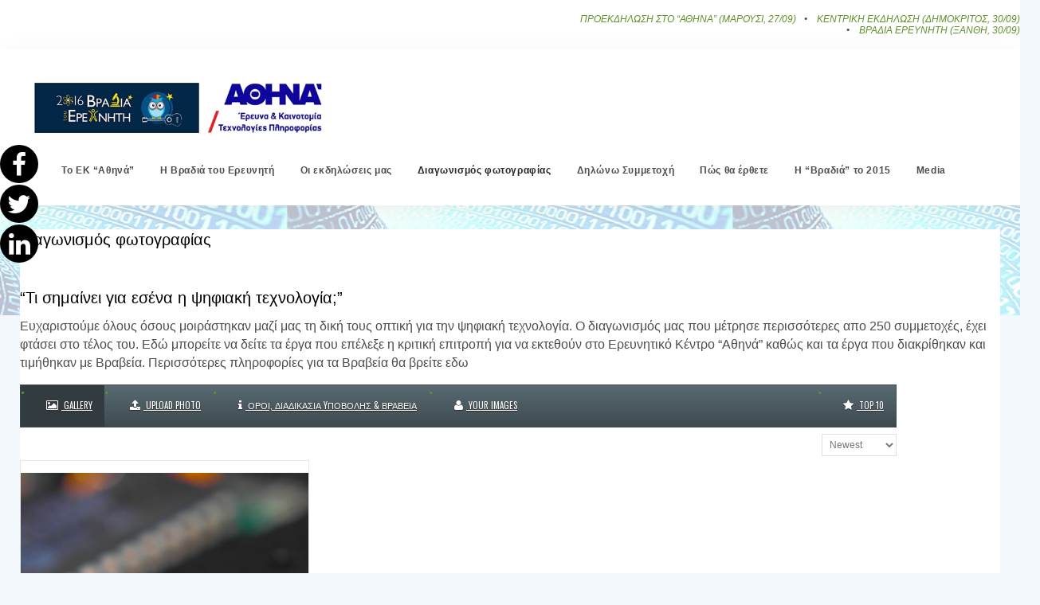

--- FILE ---
content_type: text/html; charset=UTF-8
request_url: http://www.athenarc.gr/researchers.night/?page_id=90&contest=gallery&author-id=57
body_size: 13273
content:
<!DOCTYPE html>
<html lang="en-US">
<head>
<meta charset="UTF-8">
<link rel="profile" href="http://gmpg.org/xfn/11">
<link rel="pingback" href="http://www.athenarc.gr/researchers.night/xmlrpc.php">

<meta name="viewport" content="width=device-width, initial-scale=1" />
<title>Διαγωνισμός φωτογραφίας &#8211; Researchers Night 2016</title>
<link href="http://www.athenarc.gr/researchers.night/wp-content/plugins/fuse-social-floating-sidebar/inc/css/font-awesome.min.css" rel="stylesheet">			<style>
						#icon_wrapper
			{
			position: fixed;
			top: 25%;
			left: 0px;
			z-index: 99999;
			}
						.awesome-social
			{
                margin-top:2px;
			color: white !important;
			text-align: center !important;
						line-height: 51px !important;
			width: 48px !important;
			height: 48px !important;
			font-size: 2em !important;
			
			text-shadow: 2px 2px 4px #000000;						border-radius:50% !important;
							-moz-transition: width s, height s, -webkit-transform s; /* For Safari 3.1 to 6.0 */

				-webkit-transition: width s, height s, -webkit-transform s; /* For Safari 3.1 to 6.0 */
				transition: width s, height s, transform s;

				
			}
						.awesome-social:hover
			{

			-webkit-transform: rotate(360deg); /* Chrome, Safari, Opera */
				transform: rotate(deg);
					-moz-transform: rotate(360deg); /* Chrome, Safari, Opera */
							-ms-transform: rotate(360deg); /* Chrome, Safari, Opera */

			}
							.fuse_social_icons_links
			{
			outline:0 !important;

			}
			.fuse_social_icons_links:hover{
			text-decoration:none !important;
			}
						.fb-awesome-social
			{
			background: #3b5998;
			}
			.tw-awesome-social
			{
			background:#00aced;
			}
			.rss-awesome-social
			{
			background:#FA9B39;
			}
			.linkedin-awesome-social
			{
			background:#007bb6;
			}
			.youtube-awesome-social
			{
			background:#bb0000;
			}
			.flickr-awesome-social
			{
			background: #ff0084;
			}
			.pinterest-awesome-social
			{
			background:#cb2027;
			}
			.stumbleupon-awesome-social
			{
			background:#f74425 ;
			}
			.google-plus-awesome-social
			{
			background:#f74425 ;
			}
			.instagram-awesome-social
			{
			background:#517fa4 ;
			}
			.tumblr-awesome-social
			{
			background: #32506d ;
			}
			.vine-awesome-social
			{
			background: #00bf8f ;
			}
            .vk-awesome-social {

            background: #45668e ;

            }
            .soundcloud-awesome-social
                {
            background: #ff3300 ;

                }
                .reddit-awesome-social{

            background: #ff4500 ;

                }
                .stack-awesome-social{

            background: #fe7a15 ;

                }
                .behance-awesome-social{
            background: #1769ff ;

                }
                .github-awesome-social{
            background: #999999 ;


                }
                .envelope-awesome-social{
                  background: #ccc ;
                }
/*  Mobile */


/* Custom Background */

                .awesome-social {
            background:#000000 !important;
                }

                             

			</style>
<link rel='dns-prefetch' href='//maxcdn.bootstrapcdn.com' />
<link rel='dns-prefetch' href='//fonts.googleapis.com' />
<link rel='dns-prefetch' href='//s.w.org' />
<link rel="alternate" type="application/rss+xml" title="Researchers Night 2016 &raquo; Feed" href="http://www.athenarc.gr/researchers.night/?feed=rss2" />
<link rel="alternate" type="application/rss+xml" title="Researchers Night 2016 &raquo; Comments Feed" href="http://www.athenarc.gr/researchers.night/?feed=comments-rss2" />
		<script type="text/javascript">
			window._wpemojiSettings = {"baseUrl":"https:\/\/s.w.org\/images\/core\/emoji\/11\/72x72\/","ext":".png","svgUrl":"https:\/\/s.w.org\/images\/core\/emoji\/11\/svg\/","svgExt":".svg","source":{"concatemoji":"http:\/\/www.athenarc.gr\/researchers.night\/wp-includes\/js\/wp-emoji-release.min.js?ver=4.9.8"}};
			!function(a,b,c){function d(a,b){var c=String.fromCharCode;l.clearRect(0,0,k.width,k.height),l.fillText(c.apply(this,a),0,0);var d=k.toDataURL();l.clearRect(0,0,k.width,k.height),l.fillText(c.apply(this,b),0,0);var e=k.toDataURL();return d===e}function e(a){var b;if(!l||!l.fillText)return!1;switch(l.textBaseline="top",l.font="600 32px Arial",a){case"flag":return!(b=d([55356,56826,55356,56819],[55356,56826,8203,55356,56819]))&&(b=d([55356,57332,56128,56423,56128,56418,56128,56421,56128,56430,56128,56423,56128,56447],[55356,57332,8203,56128,56423,8203,56128,56418,8203,56128,56421,8203,56128,56430,8203,56128,56423,8203,56128,56447]),!b);case"emoji":return b=d([55358,56760,9792,65039],[55358,56760,8203,9792,65039]),!b}return!1}function f(a){var c=b.createElement("script");c.src=a,c.defer=c.type="text/javascript",b.getElementsByTagName("head")[0].appendChild(c)}var g,h,i,j,k=b.createElement("canvas"),l=k.getContext&&k.getContext("2d");for(j=Array("flag","emoji"),c.supports={everything:!0,everythingExceptFlag:!0},i=0;i<j.length;i++)c.supports[j[i]]=e(j[i]),c.supports.everything=c.supports.everything&&c.supports[j[i]],"flag"!==j[i]&&(c.supports.everythingExceptFlag=c.supports.everythingExceptFlag&&c.supports[j[i]]);c.supports.everythingExceptFlag=c.supports.everythingExceptFlag&&!c.supports.flag,c.DOMReady=!1,c.readyCallback=function(){c.DOMReady=!0},c.supports.everything||(h=function(){c.readyCallback()},b.addEventListener?(b.addEventListener("DOMContentLoaded",h,!1),a.addEventListener("load",h,!1)):(a.attachEvent("onload",h),b.attachEvent("onreadystatechange",function(){"complete"===b.readyState&&c.readyCallback()})),g=c.source||{},g.concatemoji?f(g.concatemoji):g.wpemoji&&g.twemoji&&(f(g.twemoji),f(g.wpemoji)))}(window,document,window._wpemojiSettings);
		</script>
		<style type="text/css">
img.wp-smiley,
img.emoji {
	display: inline !important;
	border: none !important;
	box-shadow: none !important;
	height: 1em !important;
	width: 1em !important;
	margin: 0 .07em !important;
	vertical-align: -0.1em !important;
	background: none !important;
	padding: 0 !important;
}
</style>
<link rel='stylesheet' id='jquery-swiper-css'  href='http://www.athenarc.gr/researchers.night/wp-content/themes/bitnews/assets/css/swiper.min.css?ver=3.3.0' type='text/css' media='all' />
<link rel='stylesheet' id='jquery-slider-pro-css'  href='http://www.athenarc.gr/researchers.night/wp-content/themes/bitnews/assets/css/slider-pro.min.css?ver=1.2.4' type='text/css' media='all' />
<link rel='stylesheet' id='pc_google_analytics-frontend-css'  href='http://www.athenarc.gr/researchers.night/wp-content/plugins/pc-google-analytics/assets/css/frontend.css?ver=1.0.0' type='text/css' media='all' />
<link rel='stylesheet' id='photo-contest-plugin-styles-css'  href='http://www.athenarc.gr/researchers.night/wp-content/plugins/photo-contest/css/public.css?ver=1.2.0' type='text/css' media='all' />
<link rel='stylesheet' id='photo-contest-plugin-styles-1-css'  href='http://www.athenarc.gr/researchers.night/wp-content/plugins/photo-contest/css/mobilemenu.css?ver=1.2.0' type='text/css' media='all' />
<link rel='stylesheet' id='photo-contest-plugin-styles-2-css'  href='https://maxcdn.bootstrapcdn.com/font-awesome/4.5.0/css/font-awesome.min.css?ver=1.2.0' type='text/css' media='all' />
<link rel='stylesheet' id='font-awesome-css'  href='http://www.athenarc.gr/researchers.night/wp-content/themes/bitnews/assets/css/font-awesome.min.css?ver=4.5.0' type='text/css' media='all' />
<link rel='stylesheet' id='material-icons-css'  href='http://www.athenarc.gr/researchers.night/wp-content/themes/bitnews/assets/css/material-icons.min.css?ver=2.1.0' type='text/css' media='all' />
<link rel='stylesheet' id='magnific-popup-css'  href='http://www.athenarc.gr/researchers.night/wp-content/themes/bitnews/assets/css/magnific-popup.min.css?ver=1.0.1' type='text/css' media='all' />
<link rel='stylesheet' id='bitnews-theme-style-css'  href='http://www.athenarc.gr/researchers.night/wp-content/themes/bitnews/style.css?ver=1.0.0' type='text/css' media='all' />
<link rel='stylesheet' id='cherry-google-fonts-css'  href='//fonts.googleapis.com/css?family=Merriweather+Sans%3A800%2C400&#038;subset=latin&#038;ver=4.9.8' type='text/css' media='all' />
<script type='text/javascript' src='http://www.athenarc.gr/researchers.night/wp-includes/js/jquery/jquery.js?ver=1.12.4'></script>
<script type='text/javascript' src='http://www.athenarc.gr/researchers.night/wp-includes/js/jquery/jquery-migrate.min.js?ver=1.4.1'></script>
<script type='text/javascript' src='http://www.athenarc.gr/researchers.night/wp-content/plugins/pc-google-analytics/assets/js/frontend.min.js?ver=1.0.0'></script>
<script type='text/javascript' src='http://www.athenarc.gr/researchers.night/wp-content/plugins/photo-contest/js/public.js?ver=1.2.0'></script>
<script type='text/javascript' src='http://www.athenarc.gr/researchers.night/wp-content/themes/bitnews/assets/js/jquery.waypoints.min.js?ver=4.0.0'></script>
<script type='text/javascript' src='http://www.athenarc.gr/researchers.night/wp-content/themes/bitnews/assets/js/sticky.min.js?ver=4.0.0'></script>
<link rel='https://api.w.org/' href='http://www.athenarc.gr/researchers.night/index.php?rest_route=/' />
<link rel="EditURI" type="application/rsd+xml" title="RSD" href="http://www.athenarc.gr/researchers.night/xmlrpc.php?rsd" />
<link rel="wlwmanifest" type="application/wlwmanifest+xml" href="http://www.athenarc.gr/researchers.night/wp-includes/wlwmanifest.xml" /> 
<meta name="generator" content="WordPress 4.9.8" />
<link rel="canonical" href="http://www.athenarc.gr/researchers.night/?page_id=90" />
<link rel='shortlink' href='http://www.athenarc.gr/researchers.night/?p=90' />
<link rel="alternate" type="application/json+oembed" href="http://www.athenarc.gr/researchers.night/index.php?rest_route=%2Foembed%2F1.0%2Fembed&#038;url=http%3A%2F%2Fwww.athenarc.gr%2Fresearchers.night%2F%3Fpage_id%3D90" />
<link rel="alternate" type="text/xml+oembed" href="http://www.athenarc.gr/researchers.night/index.php?rest_route=%2Foembed%2F1.0%2Fembed&#038;url=http%3A%2F%2Fwww.athenarc.gr%2Fresearchers.night%2F%3Fpage_id%3D90&#038;format=xml" />
	<script>
		(function(i,s,o,g,r,a,m){i['GoogleAnalyticsObject']=r;i[r]=i[r]||function(){
		(i[r].q=i[r].q||[]).push(arguments)},i[r].l=1*new Date();a=s.createElement(o),
		m=s.getElementsByTagName(o)[0];a.async=1;a.src=g;m.parentNode.insertBefore(a,m)
		})(window,document,'script','//www.google-analytics.com/analytics.js','ga');
		
		ga('create', 'UA-82830829-1', 'auto');
		ga('send', 'pageview');
		
		</script>
      <script type="text/javascript">
        var ajaxurl = 'http://www.athenarc.gr/researchers.night/wp-admin/admin-ajax.php';
      </script>
    <style type="text/css" id="custom-background-css">
body.custom-background { background-color: #f2f8fc; background-image: url("http://www.athenarc.gr/researchers.night/wp-content/uploads/2016/09/0001-39366125.png"); background-position: center top; background-size: auto; background-repeat: repeat-x; background-attachment: fixed; }
</style>
<link rel="icon" href="http://www.athenarc.gr/researchers.night/wp-content/uploads/2016/07/cropped-Athena_Vertical_GR-32x32.png" sizes="32x32" />
<link rel="icon" href="http://www.athenarc.gr/researchers.night/wp-content/uploads/2016/07/cropped-Athena_Vertical_GR-192x192.png" sizes="192x192" />
<link rel="apple-touch-icon-precomposed" href="http://www.athenarc.gr/researchers.night/wp-content/uploads/2016/07/cropped-Athena_Vertical_GR-180x180.png" />
<meta name="msapplication-TileImage" content="http://www.athenarc.gr/researchers.night/wp-content/uploads/2016/07/cropped-Athena_Vertical_GR-270x270.png" />
<style type="text/css">/* Typography */body {font-style: normal;font-weight: normal;font-size: 16px;line-height: 1.4375;font-family: 'Verdana, Geneva', sans-serif;letter-spacing: 0px;text-align: left;color: #4b4f4c;}h1,.h1-style {font-style: normal;font-weight: normal;font-size: 12px;line-height: 1.21;font-family: 'Verdana, Geneva', sans-serif;letter-spacing: 0px;text-align: left;color: #29272a;}h2,.h2-style {font-style: normal;font-weight: normal;font-size: 10px;line-height: 1.225;font-family: 'Verdana, Geneva', sans-serif;letter-spacing: 0px;text-align: left;color: #000000;}h3,.h3-style {font-style: normal;font-weight: normal;font-size: 20px;line-height: 1.27;font-family: 'Verdana, Geneva', sans-serif;letter-spacing: 0px;text-align: left;color: #000000;}h4,.h4-style {font-style: normal;font-weight: normal;font-size: 24px;line-height: 1.27;font-family: 'Verdana, Geneva', sans-serif;letter-spacing: 0px;text-align: left;color: #000000;}h5,.h5-style,.comment-reply-title {font-style: normal;font-weight: normal;font-size: 20px;line-height: 1.3;font-family: 'Verdana, Geneva', sans-serif;letter-spacing: 0px;text-align: left;color: #000000;}h6,.h6-style {font-style: normal;font-weight: normal;font-size: 20px;line-height: 1.31;font-family: 'Verdana, Geneva', sans-serif;letter-spacing: 0px;text-align: left;color: #000000;}@media (min-width: 1200px) {h1,.h1-style { font-size: 40px; }h2,.h2-style { font-size: 20px; }h3,.h3-style { font-size: 30px; }h4,.h4-style { font-size: 30px; }}.breadcrumbs__item {font-style: normal;font-weight: 400;font-size: 10px;line-height: 1.2;font-family: Merriweather Sans;letter-spacing: 0px;text-align: ;}.small,small,input[type="text"],input[type="email"],input[type="url"],input[type="password"],input[type="search"],input[type="number"],input[type="tel"],input[type="date"],input[type="month"],input[type="week"],input[type="time"],input[type="datetime"],input[type="datetime-local"],select,textarea {font-size: 12px;}.small-bold {font-size: 12px;}a, a:active, a:focus,h1 a:hover,h2 a:hover,h3 a:hover,h4 a:hover,h5 a:hover,h6 a:hover,.entry-content h1 a,.entry-content h2 a,.entry-content h3 a,.entry-content h4 a,.entry-content h5 a,.entry-content h6 a,.not-found .page-title {color: #5e9127;}a:hover,.entry-content h1 a:hover,.entry-content h2 a:hover,.entry-content h3 a:hover,.entry-content h4 a:hover,.entry-content h5 a:hover,.entry-content h6 a:hover {color: #29272a;}mark, ins {background-color: #afafaf;}::-webkit-input-placeholder { color: #4b4f4c; }::-moz-placeholder{ color: #4b4f4c; }:-moz-placeholder{ color: #4b4f4c; }:-ms-input-placeholder{ color: #4b4f4c; }.site-logo {font-style: normal;font-weight: 800;font-size: 26px;font-family: Merriweather Sans;}.site-logo__link,.site-logo__link:hover,.site-logo__link:active,.site-logo__link:visited {color: #29272a;}/* Invert Color Scheme */.invert { color: #ffffff; }.invert h1,.invert .h1-style { color: #ffffff; }.invert h2,.invert .h2-style { color: #ffffff; }.invert h3,.invert .h3-style { color: #ffffff; }.invert h4,.invert .h4-style { color: #ffffff; }.invert h5,.invert .h5-style { color: #ffffff; }.invert h6,.invert .h6-style { color: #ffffff; }.invert a:hover { color: #ffffff; }.invert h1 a:hover,.invert .h1-style a:hover { color: #eb43a6; }.invert h2 a:hover,.invert .h2-style a:hover { color: #eb43a6; }.invert h3 a:hover,.invert .h3-style a:hover { color: #eb43a6; }.invert h4 a:hover,.invert .h4-style a:hover { color: #eb43a6; }.invert h5 a:hover,.invert .h5-style a:hover { color: #eb43a6; }.invert h6 a:hover,.invert .h6-style a:hover { color: #eb43a6; }/* Header */.header-container {background-color: #ffffff;background-image: url();background-repeat: repeat;background-position: center top;background-attachment: fixed;}.top-panel {background-color: #ffffff;}.boxed-wrap {max-width: 1507px;margin: 0 auto;}/* Content */@media (min-width: 1200px) {.container {max-width: 1507px;}}/* Color styles */.regular_accent_color_1 {color: #5e9127;}.regular_accent_color_2 {color: #29272a;}.regular_accent_color_3 {color: #afafaf;}.regular_accent_color_4 {color: /* Variable not found */;}.regular_text_color {color: #4b4f4c;}.invert_accent_color_1 {color: #ffffff;}.invert_accent_color_2 {color: #eb43a6;}.invert_accent_color_3 {color: #989a9e;}.invert_text_color {color: #ffffff;}/* Background styles */.regular_accent_color_1_background {background-color: #5e9127;}.regular_accent_color_2_background {background-color: #29272a;}.regular_accent_color_3_background {background-color: #afafaf;}.regular_accent_color_4_background {background-color: /* Variable not found */;}.invert_accent_color_1_background {background-color: #ffffff;}.invert_accent_color_2_background {background-color: #eb43a6;}.invert_accent_color_3_background {background-color: #989a9e;}.widget ul li {color: #5e9127;}.widget_archive li,.widget_meta li,.widget_rss li,.widget_recent_comments li,.widget_recent_entries li,.widget_categories li,.widget_pages li,.widget_nav_menu li {font-size: 12px;}/* invert color */.invert .widget ul li, .invert .widget ul li a {color: #eb43a6;}.invert .widget ul li a:hover {color: #ffffff;}.invert .widget select{color: #eb43a6;}/*--------------------------------------------------------------# Widget calendar--------------------------------------------------------------*/.widget_calendar .calendar_wrap caption{color: #ffffff;background: #5e9127;}.widget_calendar .calendar_wrap th{color: #5e9127;}.widget_calendar .calendar_wrap tr td a::before{background-color: #afafaf;}/* invert color */.invert .widget_calendar .calendar_wrap caption{color: #ffffff;background: #29272a;}.invert .widget_calendar .calendar_wrap th{color: #29272a;}.invert .widget_calendar .calendar_wrap a{color: #eb43a6;}.invert .widget_calendar .calendar_wrap a:hover{color: #ffffff;}.invert .widget_calendar .calendar_wrap tr td a::before{background-color: #989a9e;}/*--------------------------------------------------------------# Widget Tag Cloud--------------------------------------------------------------*/.widget_tag_cloud .tagcloud a {color: #5e9127;font-size: 12px;}.widget_tag_cloud .tagcloud a:hover{color: #5e9127;border-color: #29272a;}/* invert color */.invert .widget_tag_cloud .tagcloud a {color: #ffffff;}.invert .widget_tag_cloud .tagcloud a:hover{color: #ffffff;border-color: #5e9127;}/*--------------------------------------------------------------# Widget Recent Posts--------------------------------------------------------------*/.widget_recent_entries ul li a,.widget_recent_comments ul li > a {color: #29272a;}.widget_recent_comments ul li,.invert .widget_recent_comments ul li {color: #4b4f4c;}.widget_recent_entries ul li a:hover,.widget_recent_comments ul li > a:hover,.widget_recent_comments ul li .comment-author-link {color: #5e9127;}.widget_recent_entries ul li .post-date::before{color: rgba(94,145,39,0.3);}/* invert color */.invert .widget_recent_entries ul li a,.invert .widget_recent_comments ul li > a{color: #ffffff;}.invert .widget_recent_entries ul li a:hover,.invert .widget_recent_comments ul li>a:hover{color: #eb43a6;}.textwidget {color: #4b4f4c;}/* feat widget */.tm_fpblock__item-large-2x .tm_fpblock__item__title {font-style: normal;font-weight: normal;font-size: 12px;line-height: 1.21;font-family: 'Verdana, Geneva', sans-serif;letter-spacing: 0px;text-align: left;}@media (min-width: 1200px) {.tm_fpblock__item-large-2x .tm_fpblock__item__title {font-size: 24px;}}@media (min-width: 1500px) {.tm_fpblock__item-large-2x .tm_fpblock__item__title {font-size: 40px;}}.tm_fpblock__item__description,.tm_fpblock__item__description a {color: #ffffff;}.tm_fpblock__item__description a:hover {color: #eb43a6;}.tm_fpblock__item__content {font-size: 12px;line-height: 1.3;}.tm_fpblock__item__description a.tm_fpblock__item__category:hover {color: #ffffff;border-color: #eb43a6;}.tm_fpblock-layout-1 .tm_fpblock__item-small h2,.tm_fpblock-layout-2 .tm_fpblock__item-small h2,.tm_fpblock-layout-3 .tm_fpblock__item-small h2,.tm_fpblock-layout-4 .tm_fpblock__item-small h2,.tm_fpblock-layout-5 .tm_fpblock__item-small h2 {font-style: normal;font-weight: normal;font-size: 20px;line-height: 1.3;font-family: 'Verdana, Geneva', sans-serif;letter-spacing: 0px;text-align: left;}@media (min-width: 1500px) {.tm_fpblock-layout-1 .tm_fpblock__item-small h2,.tm_fpblock-layout-2 .tm_fpblock__item-small h2,.tm_fpblock-layout-3 .tm_fpblock__item-small h2,.tm_fpblock-layout-4 .tm_fpblock__item-small h2,.tm_fpblock-layout-5 .tm_fpblock__item-small h2 {font-size: 20px;}}/* smart box */.news-smart-box__navigation .terms-list .term-item span {color: #5e9127;}.news-smart-box__navigation .terms-list .term-item span:hover,.news-smart-box__navigation .terms-list .term-item.active span {color: #29272a;}.invert .news-smart-box__navigation .terms-list .term-item span:hover,.invert .news-smart-box__navigation .terms-list .term-item.active span {color: #ffffff;}.news-smart-box__instance.layout_type_1 .mini-type_inner-wrap {background: #afafaf;}.news-smart-box__listing .mini-type h6 a,.news-smart-box__instance article.full-type .entry-content h2 a {color: #29272a;}.news-smart-box__listing .mini-type h6 a:hover,.news-smart-box__instance article.full-type .entry-content h2 a:hover {color: #5e9127;}.nsb-spinner {border-color: transparent transparent transparent #5e9127;}@media (min-width: 992px) {.news-smart-box__listing .full-type,.news-smart-box__listing .full-type a,.news-smart-box__instance article.full-type .entry-content h2 a {color: #ffffff;}.news-smart-box__listing .full-type a:hover,.news-smart-box__instance article.full-type .entry-content h2 a:hover {color: #eb43a6;}.news-smart-box__listing .full-type .post__cats a:hover {color: #ffffff;border-color: #eb43a6;}.news-smart-box__instance.layout_type_3 article.full-type .entry-content {color: #4b4f4c;}.news-smart-box__instance.layout_type_3 article.full-type .entry-content a,.news-smart-box__instance.layout_type_3 article.full-type .entry-content .post__cats a:hover,.news-smart-box__instance.layout_type_3 article.full-type .entry-content h2 a:hover {color: #5e9127;}.news-smart-box__instance.layout_type_3 article.full-type .entry-content a:hover,.news-smart-box__instance.layout_type_3 article.full-type .entry-content .post__cats a,.news-smart-box__instance.layout_type_3 article.full-type .entry-content h2 a {color: #29272a;}}/* banner */.widget-banner__link {background: #29272a;}/* popular widget */.widget-popular-postson .popular-posts-holder .post.bigger .post-inner .post-content a.btn {background: #5e9127;border-color: #5e9127;}.widget-popular-postson .popular-posts-holder .post.bigger .post-inner .post-content a:hover {color: #5e9127;}.widget-popular-postson .popular-posts-holder .post.bigger .post-inner .post-content a.btn:hover {background: #29272a;border-color: #29272a;color: #ffffff;}.widget-popular-postson .popular-posts-holder .post.bigger .post-inner .post-content h4 {font-style: normal;font-weight: normal;font-size: 20px;line-height: 1.27;font-family: 'Verdana, Geneva', sans-serif;letter-spacing: 0px;}@media (min-width: 1200px) {.widget-popular-postson .popular-posts-holder .post.bigger .post-inner .post-content,.widget-popular-postson .popular-posts-holder .post.bigger .post-inner .post-content a {color: #ffffff;}.widget-popular-postson .popular-posts-holder .post.bigger .post-inner .post-content .post__cats a:hover {color: #ffffff;border-color: #5e9127;}}.widget-taxonomy-tiles__content::before{background: #29272a;}.widget-taxonomy-tiles__content:hover:before{background: #5e9127;}.widget-taxonomy-tiles__content h4 a:hover{color: #29272a;}.widget-image-grid__content::before{background: #29272a;}.widget-image-grid__content .widget-image-grid__link:hover {color: #afafaf;}.widget-image-grid__content .widget-image-grid__link i{color: #afafaf;}.widget-image-grid__content .widget-image-grid__title a:hover {color: #5e9127;}.swiper-pagination .swiper-pagination-bullet{background-color: #5e9127;}.swiper-button-next,.swiper-button-prev {color: #ffffff;}.swiper-button-next:hover,.swiper-button-prev:hover,.swiper-carousel-container.with-title .swiper-button-next:hover,.swiper-carousel-container.with-title .swiper-button-prev:hover {color: #29272a;}.swiper-wrapper .post .entry-content,.swiper-wrapper .post .entry-content a {color: #ffffff;}.swiper-wrapper .post .entry-content a:hover {color: #eb43a6;}.swiper-wrapper .post .entry-content a.btn:hover {border-color: #eb43a6;}.swiper-wrapper .post .entry-content .post__cats a:hover {color: #ffffff;border-color: #eb43a6;}.footer-area .swiper-wrapper .post .inner{background-color: #29272a;}.bitnews-carousel .entry-content h3 {font-size: 20px;}.bitnews-carousel[data-slides-per-view=1] .entry-content h3,.bitnews-carousel[data-slides-per-view=2] .entry-content h3,.bitnews-carousel[data-slides-per-view=3] .entry-content h3 {font-size: 30px;}.sp-image-container {position: relative;}.sp-image-container:after {content: "";position: absolute;left: 0;top: 0;right: 0;bottom: 0;background: rgba(41,39,42,0.5);}.bitnews-smartslider__instance div.sp-more a {background: #5e9127;border-color: #5e9127;color: #ffffff;}.bitnews-smartslider__instance div.sp-more a:hover {background: #29272a;border-color: #29272a;color: #ffffff;}.invert .instagram__cover { background-color: #eb43a6; }.instagram__cover,.invert .instagram__cover:before { color: #5e9127; }.instagram__date {color: #5e9127;}.widget_fbw_id .loader {border-top: 1.1em solid rgba(94,145,39,0.2);border-right: 1.1em solid rgba(94,145,39,0.2);border-bottom: 1.1em solid rgba(94,145,39,0.2);border-left: 1.1em solid #5e9127;}.subscribe-block__input { color: #4b4f4c; }.widget-subscribe .subscribe-bg-color {background-color: #29272a;}.widget-subscribe .widget-subscribe_with_bg,.widget-subscribe .widget-subscribe_with_bg .widget-title,.widget-subscribe .widget-subscribe_with_bg a,.widget-subscribe .widget-subscribe_with_bg .social-list a,.widget-subscribe .widget-subscribe_with_bg .social-list a:active,.widget-subscribe .widget-subscribe_with_bg .social-list a:focus {color: #ffffff;}.widget-subscribe .widget-subscribe_with_bg a:hover,.widget-subscribe .widget-subscribe_with_bg .social-list a:hover {color: #eb43a6;}.widget-subscribe h5.widget-title {font-style: normal;font-weight: normal;font-size: 30px;line-height: 1.27;font-family: 'Verdana, Geneva', sans-serif;letter-spacing: 0px;text-align: left;}.footer-area .widget-subscribe h5.widget-title {font-style: normal;font-weight: normal;font-size: 20px;line-height: 1.3;font-family: 'Verdana, Geneva', sans-serif;letter-spacing: 0px;text-align: left;}.widget-subscribe .widget-subscribe_with_bg .subscribe-block__input {color: #ffffff;}.subscribe-widget_error {color: #4b4f4c;}.invert .subscribe-block__submit.btn:hover {background: #ffffff;border-color: #ffffff;color: #29272a;}.invert .subscribe-block__input {border-color: #ffffff;}.invert .subscribe-block__message {color: #4b4f4c;}.widget-subscribe .subscribe-block__input::-webkit-input-placeholder { color: #ffffff; }.widget-subscribe .subscribe-block__input::-moz-placeholder{ color: #ffffff; }.widget-subscribe .subscribe-block__input:-moz-placeholder{ color: #ffffff; }.widget-subscribe .subscribe-block__input:-ms-input-placeholder{ color: #ffffff; }.widget_tf_track_kickstarter .tf-tracker {background: rgba(41,39,42,0.76);color: #ffffff;}.tf-tracker h1,.tf-tracker h2,.tf-tracker h3,.tf-tracker h4,.tf-tracker h5,.tf-tracker h6 {color: #ffffff;}.tf-tracker-value {color: #5e9127;font-weight: normal;}.sidebar-primary .widget_give_forms_widget,.sidebar-secondary .widget_give_forms_widget,.before-content-area .widget_give_forms_widget,.after-content-area .widget_give_forms_widget,.before-loop-area .widget_give_forms_widget,.after-loop-area .widget_give_forms_widget {background-color: #5e9127;}.widget_give_forms_widget .widget-title {color: #ffffff;}.give-btn {background: #29272a;color: #eb43a6;}.give-btn:hover {background: rgb(3,1,4);color: #eb43a6;}.top-panel__menu-list li a,.top-panel__menu-list li a:active,.top-panel__menu-list li a:visited {color: #5e9127;}.top-panel__menu-list li.current-menu-item a,.top-panel__menu-list li.current_page_item a,.top-panel__menu-list li a:hover {color: #ffffff;}.top-panel__menu-list li:before {color: #4b4f4c;}.search-form .search-form__field {color: #4b4f4c;font-size: 12px;}.search-form .search-form__field::-webkit-input-placeholder { color: #4b4f4c; }.search-form .search-form__field::-moz-placeholder { color: #4b4f4c; }.search-form .search-form__field:-moz-placeholder { color: #4b4f4c; }.search-form .search-form__field:-ms-input-placeholder { color: #4b4f4c; }.top-panel__search .search-form_wrap.active .search-form__submit {background: #ffffff;}.social-list a,.social-list a:active,.social-list a:focus,.share-btns__link,.share-btns__link:active,.share-btns__link:focus {color: #4b4f4c;}.social-list a:hover,.share-btns__link:hover {color: #29272a;}.footer-container .social-list a:hover {color: #ffffff;}.main-navigation ul.menu > li > a,.main-navigation ul.menu > li > a:visited,.main-navigation ul.menu > li > a:active,.menu-item_description,.main-navigation ul ul a {color: #4b4f4c;}.main-navigation ul.menu > li:hover > a,.main-navigation ul.menu > li.menu-hover > a,.main-navigation ul.menu > li.current_page_item > a,.main-navigation ul.menu > li.current-menu-item > a,.main-navigation ul.menu > li.current_page_ancestor > a:hover {color: #29272a;}.main-navigation ul.menu li a,.menu-item_description {font-size: 12px;}.main-navigation ul.sub-menu > li > a:hover,.main-navigation ul.sub-menu > li.menu-hover > a,.main-navigation ul.sub-menu > li.current_page_item > a,.main-navigation ul.sub-menu > li.current-menu-item > a,.main-navigation ul.sub-menu > li.current_page_ancestor > a:hover {color: #5e9127;}.main-navigation ul.sub-menu {background: #afafaf;}@media (max-width: 543px) {.main-navigation ul.menu li {background: #afafaf;}}.main-navigation.stuckMenu {background-color: #ffffff;}.site-footer {background-color: #ffffff;}.footer-area-wrap {background-color: #30373a;}.site-footer a:hover {color: #4b4f4c;}.footer-menu__items li a:hover,.footer-menu__items li.current-menu-item a,.footer-menu__items li.current_page_item a {color: #ffffff;}.footer-menu__items li:before {color: #4b4f4c;}.btn, .btn:active, .btn:focus,.post-edit-link, .post-edit-link:active, .post-edit-link:focus,.nav-links a, .nav-links a:active, .nav-links a:focus,.comment-form .submit,.wpcf7-submit,.post-password-form label + input {color: #29272a;/*background: #ffffff;*/font-size: 12px;}.btn:hover,.post-edit-link:hover,.nav-links a:hover,.comment-form .submit:hover,.wpcf7-submit:hover,.post-password-form label + input:hover {color: #5e9127;}.btn.btn-secondary,.invert .btn {background: none;border-color: #ffffff;color: #ffffff;}.btn.btn-secondary:hover,.invert .btn:hover {background: #ffffff;border-color: #ffffff;color: #29272a;}blockquote {font-weight: normal;font-size: 28px;line-height: 1.22;font-family: 'Verdana, Geneva', sans-serif;color: #000000;}blockquote cite {font-size: 13px;}blockquote:before {color: #5e9127;}.post-content ul li,.comment-content ul li,.entry-content ul li,.post-content ol > li,.comment-content ol > li,.entry-content ol > li {color: #29272a;}.post-content ul li:before,.comment-content ul li:before,.entry-content ul li:before,.post-content ol > li:before,.comment-content ol > li:before,.entry-content ol > li:before {color: #5e9127;}code {color: #ffffff;background: #5e9127;}input[type="text"],input[type="email"],input[type="url"],input[type="password"],input[type="search"],input[type="number"],input[type="tel"],input[type="date"],input[type="month"],input[type="week"],input[type="time"],input[type="datetime"],input[type="datetime-local"],select,textarea {background: #afafaf;}.breadcrumbs__item-link {color: #4b4f4c;}.breadcrumbs__item-target {color: #5e9127;}.site-header .mobile-block {border: 2px solid #29272a;}.menu-toggle {color: #29272a;}.big-justify-block .entry-title {font-style: normal;font-weight: normal;font-size: 20px;line-height: 1.27;font-family: 'Verdana, Geneva', sans-serif;letter-spacing: 0px;}@media (min-width: 1500px) {.big-justify-block .entry-title {color: #ffffff;font-size: 30px;}}.big-justify-block.format-quote .entry-title {color: #000000;}.post__cats a, .post__cats a:active, .post__cats a:focus,.big-justify-block.format-quote a, .big-justify-block.format-quote a:focus, .big-justify-block.format-quote a:active,.big-justify-block.format-quote .post__cats a, .big-justify-block.format-quote .post__cats a:active, .big-justify-block.format-quote .post__cats a:focus {color: #29272a;}.post__cats a:hover,.big-justify-block.format-quote a:hover,.big-justify-block.format-quote .post__cats a:hover {color: #5e9127;}.post-list__item-content .big-justify-block a.btn,.post-list__item-content a.btn {background: #5e9127;border: #5e9127;color: #ffffff;}.post-list__item-content .big-justify-block a.btn:hover,.post-list__item-content a.btn:hover {background: #29272a;border: #29272a;color: #ffffff;}.home.position-one-left-sidebar:not(.hidden-sidebars) .post.big-justify-block .post-list__item-content .post-content_wrap,.home.position-one-right-sidebar:not(.hidden-sidebars) .post.big-justify-block .post-list__item-content .post-content_wrap,.home.position-two-sidebars:not(.hidden-sidebars) .post.big-justify-block .post-list__item-content .post-content_wrap,.home.position-one-left-sidebar:not(.hidden-sidebars) .post.big-justify-block .post-list__item-content .post-content_wrap .entry-title a,.home.position-one-right-sidebar:not(.hidden-sidebars) .post.big-justify-block .post-list__item-content .post-content_wrap .entry-title a,.home.position-two-sidebars:not(.hidden-sidebars) .post.big-justify-block .post-list__item-content .post-content_wrap .entry-title a,.home.position-one-left-sidebar:not(.hidden-sidebars) .post.big-justify-block .post-list__item-content .post-content_wrap a:hover,.home.position-one-right-sidebar:not(.hidden-sidebars) .post.big-justify-block .post-list__item-content .post-content_wrap a:hover,.home.position-two-sidebars:not(.hidden-sidebars) .post.big-justify-block .post-list__item-content .post-content_wrap a:hover,.archive.position-one-left-sidebar .post.big-justify-block.has-thumb .post-list__item-content .post-content_wrap .post__cats a,.archive.position-one-right-sidebar .post.big-justify-block.has-thumb .post-list__item-content .post-content_wrap .post__cats a,.archive.position-two-sidebars .post.big-justify-block.has-thumb .post-list__item-content .post-content_wrap .post__cats a,.search.position-one-left-sidebar .post.big-justify-block.has-thumb .post-list__item-content .post-content_wrap .post__cats a,.search.position-one-right-sidebar .post.big-justify-block.has-thumb .post-list__item-content .post-content_wrap .post__cats a,.search.position-two-sidebars .post.big-justify-block.has-thumb .post-list__item-content .post-content_wrap .post__cats a,.post.big-justify-block.format-quote .post-content_wrap,.post.big-justify-block.format-audio .post-content_wrap,.post.big-justify-block.no-thumb:not(.format-gallery) .post-content_wrap,.post.big-justify-block.format-link.no-thumb .post-content_wrap,.post.big-justify-block.format-quote .post-content_wrap .entry-title a,.post.big-justify-block.format-audio .post-content_wrap .entry-title a,.post.big-justify-block.no-thumb:not(.format-gallery) .post-content_wrap .entry-title a,.post.big-justify-block.format-link.no-thumb .post-content_wrap .entry-title a,.post.big-justify-block.format-quote .post-content_wrap a:hover,.post.big-justify-block.format-audio .post-content_wrap a:hover,.post.big-justify-block.no-thumb:not(.format-gallery) .post-content_wrap a:hover,.post.big-justify-block.format-link.no-thumb .post-content_wrap a:hover,.page.big-justify-block.no-thumb .post-content_wrap .entry-title a,.full-content-on-loop .posts-list .post-content_wrap a:hover,.full-content-on-loop .posts-list .post-content_wrap .entry-title a,.position-one-right-sidebar .posts-list--vertical-justify .small-justify-block .post-format-quote,.position-one-left-sidebar .posts-list--vertical-justify .small-justify-block .post-format-quote,.position-two-sidebars .posts-list--vertical-justify .small-justify-block .post-format-quote,.position-one-right-sidebar .posts-list--vertical-justify .small-justify-block .post-format-quote cite,.position-one-left-sidebar .posts-list--vertical-justify .small-justify-block .post-format-quote cite,.position-two-sidebars .posts-list--vertical-justify .small-justify-block .post-format-quote cite,.full-content-on-loop .posts-list .post-content_wrap .post__cats a {color: #29272a;}.home.position-one-left-sidebar:not(.hidden-sidebars) .post.big-justify-block .post-list__item-content .post-content_wrap a,.home.position-one-right-sidebar:not(.hidden-sidebars) .post.big-justify-block .post-list__item-content .post-content_wrap a,.home.position-two-sidebars:not(.hidden-sidebars) .post.big-justify-block .post-list__item-content .post-content_wrap a,.home.position-one-left-sidebar:not(.hidden-sidebars) .post.big-justify-block .post-list__item-content .post-content_wrap .entry-title a:hover,.home.position-one-right-sidebar:not(.hidden-sidebars) .post.big-justify-block .post-list__item-content .post-content_wrap .entry-title a:hover,.home.position-two-sidebars:not(.hidden-sidebars) .post.big-justify-block .post-list__item-content .post-content_wrap .entry-title a:hover,.archive.position-one-left-sidebar .post.big-justify-block.has-thumb .post-list__item-content .post-content_wrap .entry-title a:hover,.archive.position-one-right-sidebar .post.big-justify-block.has-thumb .post-list__item-content .post-content_wrap .entry-title a:hover,.archive.position-two-sidebars .post.big-justify-block.has-thumb .post-list__item-content .post-content_wrap .entry-title a:hover,.archive.position-one-left-sidebar .post.big-justify-block.has-thumb .post-list__item-content .post-content_wrap .entry-title a:hover,.archive.position-one-right-sidebar .post.big-justify-block.has-thumb .post-list__item-content .post-content_wrap .entry-title a:hover,.archive.position-two-sidebars .post.big-justify-block.has-thumb .post-list__item-content .post-content_wrap .entry-title a:hover,.search.position-one-left-sidebar .post.big-justify-block.has-thumb .post-list__item-content .post-content_wrap .entry-title a:hover,.search.position-one-right-sidebar .post.big-justify-block.has-thumb .post-list__item-content .post-content_wrap .entry-title a:hover,.search.position-two-sidebars .post.big-justify-block.has-thumb .post-list__item-content .post-content_wrap .entry-title a:hover,.search.position-one-left-sidebar .post.big-justify-block.has-thumb .post-list__item-content .post-content_wrap .entry-title a:hover,.search.position-one-right-sidebar .post.big-justify-block.has-thumb .post-list__item-content .post-content_wrap .entry-title a:hover,.search.position-two-sidebars .post.big-justify-block.has-thumb .post-list__item-content .post-content_wrap .entry-title a:hover,.archive.position-one-left-sidebar .post.big-justify-block.has-thumb .post-list__item-content .post-content_wrap .post__cats a:hover,.archive.position-one-right-sidebar .post.big-justify-block.has-thumb .post-list__item-content .post-content_wrap .post__cats a:hover,.archive.position-two-sidebars .post.big-justify-block.has-thumb .post-list__item-content .post-content_wrap .post__cats a:hover,.search.position-one-left-sidebar .post.big-justify-block.has-thumb .post-list__item-content .post-content_wrap .post__cats a:hover,.search.position-one-right-sidebar .post.big-justify-block.has-thumb .post-list__item-content .post-content_wrap .post__cats a:hover,.search.position-two-sidebars .post.big-justify-block.has-thumb .post-list__item-content .post-content_wrap .post__cats a:hover.post.big-justify-block.format-quote .post-content_wrap a,.post.big-justify-block.format-audio .post-content_wrap a,.post.big-justify-block.no-thumb:not(.format-gallery) .post-content_wrap a,.post.big-justify-block.format-link.no-thumb .post-content_wrap a,.post.big-justify-block.format-quote .post-content_wrap .entry-title a:hover,.post.big-justify-block.format-audio .post-content_wrap .entry-title a:hover,.post.big-justify-block.no-thumb:not(.format-gallery) .post-content_wrap .entry-title a:hover,.post.big-justify-block.format-link.no-thumb .post-content_wrap .entry-title a:hover,.full-content-on-loop .posts-list .post-content_wrap a,.full-content-on-loop .posts-list .post-content_wrap .entry-title a:hover,.full-content-on-loop .posts-list .post-content_wrap .post__cats a:hover,.page.big-justify-block.no-thumb .post-content_wrap .entry-title a:hover,.archive.position-one-left-sidebar .post.big-justify-block.has-thumb .post-list__item-content .post-content_wrap a:hover,.archive.position-one-right-sidebar .post.big-justify-block.has-thumb .post-list__item-content .post-content_wrap a:hover,.archive.position-two-sidebars .post.big-justify-block.has-thumb .post-list__item-content .post-content_wrap a:hover,.search.position-one-left-sidebar .post.big-justify-block.has-thumb .post-list__item-content .post-content_wrap a:hover,.search.position-one-right-sidebar .post.big-justify-block.has-thumb .post-list__item-content .post-content_wrap a:hover,.search.position-two-sidebars .post.big-justify-block.has-thumb .post-list__item-content .post-content_wrap a:hover {color: #5e9127;}.archive.position-one-left-sidebar .post.big-justify-block.has-thumb .post-list__item-content .post-content_wrap a.btn,.archive.position-one-right-sidebar .post.big-justify-block.has-thumb .post-list__item-content .post-content_wrap a.btn,.archive.position-two-sidebars .post.big-justify-block.has-thumb .post-list__item-content .post-content_wrap a.btn,.search.position-one-left-sidebar .post.big-justify-block.has-thumb .post-list__item-content .post-content_wrap a.btn,.search.position-one-right-sidebar .post.big-justify-block.has-thumb .post-list__item-content .post-content_wrap a.btn,.search.position-two-sidebars .post.big-justify-block.has-thumb .post-list__item-content .post-content_wrap a.btn,.full-content-on-loop .posts-list .post-content_wrap a.btn,.post.big-justify-block.format-audio .post-content_wrap a.btn,.post.big-justify-block.format-audio .post-content_wrap a.btn:hover,.archive.position-one-left-sidebar .post.big-justify-block.has-thumb .post-list__item-content .post-content_wrap a,.archive.position-one-right-sidebar .post.big-justify-block.has-thumb .post-list__item-content .post-content_wrap a,.archive.position-two-sidebars .post.big-justify-block.has-thumb .post-list__item-content .post-content_wrap a,.search.position-one-left-sidebar .post.big-justify-block.has-thumb:not(.format-quote) .post-list__item-content .post-content_wrap a,.search.position-one-right-sidebar .post.big-justify-block.has-thumb:not(.format-quote) .post-list__item-content .post-content_wrap a,.search.position-two-sidebars .post.big-justify-block.has-thumb:not(.format-quote) .post-list__item-content .post-content_wrap a,.search.position-one-left-sidebar .post.big-justify-block.has-thumb:not(.format-quote) .post-list__item-content .post-content_wrap,.search.position-one-right-sidebar .post.big-justify-block.has-thumb:not(.format-quote) .post-list__item-content .post-content_wrap,.search.position-two-sidebars .post.big-justify-block.has-thumb:not(.format-quote) .post-list__item-content .post-content_wrap,.search.position-one-left-sidebar .post.big-justify-block.has-thumb:not(.format-quote) .post-list__item-content .post-content_wrap .entry-title a,.search.position-one-right-sidebar .post.big-justify-block.has-thumb:not(.format-quote) .post-list__item-content .post-content_wrap .entry-title a,.search.position-two-sidebars .post.big-justify-block.has-thumb:not(.format-quote) .post-list__item-content .post-content_wrap .entry-title a,.archive.position-one-left-sidebar .post.big-justify-block.has-thumb:not(.format-quote) .post-list__item-content .post-content_wrap,.archive.position-one-right-sidebar .post.big-justify-block.has-thumb:not(.format-quote) .post-list__item-content .post-content_wrap,.archive.position-two-sidebars .post.big-justify-block.has-thumb:not(.format-quote) .post-list__item-content .post-content_wrap,.archive.position-one-left-sidebar .post.big-justify-block.has-thumb:not(.format-quote) .post-list__item-content .post-content_wrap .entry-title a,.archive.position-one-right-sidebar .post.big-justify-block.has-thumb:not(.format-quote) .post-list__item-content .post-content_wrap .entry-title a,.archive.position-two-sidebars .post.big-justify-block.has-thumb:not(.format-quote) .post-list__item-content .post-content_wrap .entry-title a {color: #ffffff;}.archive.position-one-left-sidebar .post.big-justify-block.has-thumb .post-list__item-content .post-content_wrap .entry-content,.archive.position-one-right-sidebar .post.big-justify-block.has-thumb .post-list__item-content .post-content_wrap .entry-content,.archive.position-two-sidebars .post.big-justify-block.has-thumb .post-list__item-content .post-content_wrap .entry-content,.search.position-one-left-sidebar .post.big-justify-block.has-thumb .post-list__item-content .post-content_wrap .entry-content,.search.position-one-right-sidebar .post.big-justify-block.has-thumb .post-list__item-content .post-content_wrap .entry-content,.search.position-two-sidebars .post.big-justify-block.has-thumb .post-list__item-content .post-content_wrap .entry-content,.full-content-on-loop .posts-list .post-content_wrap .entry-content {color: #4b4f4c;}@media (min-width: 1500px) {.posts-list--default .post-content_wrap,.posts-list--default .post-content_wrap a {color: #ffffff;}.posts-list--default .post-content_wrap a:hover,.posts-list--default .format-audio .post-content_wrap a:hover,.posts-list--default .small-thumbnail .post-content_wrap a:hover {color: #eb43a6;}.posts-list--default .format-audio .post-content_wrap,.posts-list--default .format-audio .post-content_wrap a {color: #29272a;}.posts-list--default .small-thumbnail .post-content_wrap,.posts-list--default .small-thumbnail .post-content_wrap a {color: #29272a;}}@media (min-width: 1500px) {.big-justify-block a, .big-justify-block a:focus, .big-justify-block a:active,.big-justify-block .entry-content {color: #ffffff;}}a.post-format-link, a.post-format-link:active, a.post-format-link:focus {color: #ffffff;}a.post-format-link:hover,.big-justify-block a.post-format-link:hover {color: #29272a;}a.post-format-link:after {background: #5e9127;}a.post-format-link {font-size: 12px;}@media (min-width: 1500px) {.big-justify-block a:hover {color: #5e9127;}.big-justify-block .post__cats a:hover {color: #ffffff;border-color: #5e9127;}}.post-author__title a:hover {color: #5e9127;}.post-gallery .post-gallery__slide a,.post-thumbnail a.post-thumbnail__link[data-popup=magnificPopup],.mini-gallery a.post-thumbnail__link {background: #5e9127;}.post-format-quote {background: #afafaf;}.post-format-quote,.post-format-quote cite {color: #29272a;}.post-format-quote:before,#cancel-comment-reply-link {color: #5e9127;}@media (min-width: 992px) {.post-format-quote,.post-format-quote cite {color: #ffffff;}.post-format-quote:before {color: #5e9127;}.post-featured-content.format-quote{background: #29272a;}}.posts-list--grid-3-cols .post-format-quote,.posts-list--grid-3-cols .post-format-quote cite {color: #29272a;}.posts-list--grid-3-cols .post-format-quote:before {color: #5e9127;}#cancel-comment-reply-link:hover {color: #29272a;}.comment-metadata .fn {color: #5e9127;}.comment-reply-link, .comment-reply-link:focus, .comment-reply-link:active {color: #29272a;}.comment-reply-link:hover {color: #5e9127;}.comment-form .logged-in-as,.comment-form .logged-in-as a,.comment-form .comment-notes,.comment-form .comment-notes a {color: #4b4f4c;}.comment-form .logged-in-as a:hover,.comment-form .comment-notes a:hover {color: #5e9127;}.comment-form .logged-in-as a,.comment-form .comment-notes a {color: #5e9127;}.comment-form .logged-in-as a:hover,.comment-form .comment-notes a:hover {color: #29272a;}.sticky__label {background: #5e9127;}.sticky__label i {color: #ffffff;}.sticky__label:before {border-color: transparent transparent #29272a transparent;}.sticky__label:after {border-color: #5e9127 transparent transparent transparent;}.pagination .page-numbers {font-size: 12px;color: #29272a;}.pagination a.page-numbers, .pagination a.page-numbers:active, .pagination a.page-numbers:focus {color: #5e9127;}.pagination a.page-numbers:hover,.pagination a.next.page-numbers i, .pagination a.next.page-numbers:active i, .pagination a.next.page-numbers:focus i,.pagination a.prev.page-numbers i, .pagination a.prev.page-numbers:active i, .pagination a.prev.page-numbers:focus i {color: #29272a;}#toTop {color: #5e9127;background: #5e9127;}#toTop:before {color: #ffffff;}#toTop:hover {background: #29272a;color: #29272a;}#toTop:hover span{color: #eb43a6;}.la-line-scale > div,.la-line-scale {color: #5e9127;}.la-line-scale > div {background-color: #5e9127;}.error-404 .page-title {font-size: 80px;}</style></head>

<body class="page-template-default page page-id-90 custom-background group-blog layout-fullwidth blog-masonry-3-cols position-fullwidth sidebar-1-3 ">
<div class="page-preloader-cover">
			<div class="la-line-scale la-3x">
				<div></div>
				<div></div>
				<div></div>
				<div></div>
				<div></div>
			</div>
		</div><div id="page" class="site">
	<a class="skip-link screen-reader-text" href="#content">Skip to content</a>
	<header id="masthead" class="site-header default" role="banner">
		
<div class="top-panel small">
	<div class="top-panel__wrap">
		<div class="row">
			<div class="col-xs-12 col-md-6">
							</div>
			<div class="col-xs-12 col-md-6">
						
	<div class="top-panel__menu"><ul id="menu-category-menu" class="top-panel__menu-list"><li id="menu-item-99" class="menu-item menu-item-type-taxonomy menu-item-object-category menu-item-99"><a href="http://www.athenarc.gr/researchers.night/?cat=11">ΠΡΟΕΚΔΗΛΩΣΗ ΣΤΟ &#8220;ΑΘΗΝΑ&#8221; (ΜΑΡΟΥΣΙ, 27/09)</a></li>
<li id="menu-item-100" class="menu-item menu-item-type-taxonomy menu-item-object-category menu-item-100"><a href="http://www.athenarc.gr/researchers.night/?cat=12">ΚΕΝΤΡΙΚΗ ΕΚΔΗΛΩΣΗ (ΔΗΜΟΚΡΙΤΟΣ, 30/09)</a></li>
<li id="menu-item-95" class="menu-item menu-item-type-taxonomy menu-item-object-category menu-item-95"><a href="http://www.athenarc.gr/researchers.night/?cat=13">ΒΡΑΔΙΑ ΕΡΕΥΝΗΤΗ (ΞΑΝΘΗ, 30/09)</a></li>
</ul></div>			</div>
		</div>
	</div>
</div><!-- .top-panel -->		<div class="header-container">
			<div class="header-container_wrap">
				
<div class="row row_vertical-center">
	<div class="col-xs-12 col-sm-6 branding-col">
		<div class="site-branding">
			<div class="site-logo"><a class="site-logo__link" href="http://www.athenarc.gr/researchers.night/" rel="home"><img src="http://www.athenarc.gr/researchers.night/wp-content/uploads/2016/07/header222-1.jpg" alt="Researchers Night 2016" class="site-link__img"  width="904" height="159"></a></div>		</div>
	</div>

	<div class="col-xs-12 col-sm-6 social-col">
		<div class="social-list social-list--header social-list--icon"><ul id="social-list-1" class="social-list__items inline-list"><li class="menu-item menu-item-type-taxonomy menu-item-object-category menu-item-99"><a href="http://www.athenarc.gr/researchers.night/?cat=11"><span class="screen-reader-text">ΠΡΟΕΚΔΗΛΩΣΗ ΣΤΟ &#8220;ΑΘΗΝΑ&#8221; (ΜΑΡΟΥΣΙ, 27/09)</span></a></li>
<li class="menu-item menu-item-type-taxonomy menu-item-object-category menu-item-100"><a href="http://www.athenarc.gr/researchers.night/?cat=12"><span class="screen-reader-text">ΚΕΝΤΡΙΚΗ ΕΚΔΗΛΩΣΗ (ΔΗΜΟΚΡΙΤΟΣ, 30/09)</span></a></li>
<li class="menu-item menu-item-type-taxonomy menu-item-object-category menu-item-95"><a href="http://www.athenarc.gr/researchers.night/?cat=13"><span class="screen-reader-text">ΒΡΑΔΙΑ ΕΡΕΥΝΗΤΗ (ΞΑΝΘΗ, 30/09)</span></a></li>
</ul></div>	</div>
</div>

<div class="row">
	<div class="col-xs-12 mobile-block on-mobile">
			</div>
</div>

<div class="row">
	<div class="col-xs-12 menu-col">
			<nav id="site-navigation" class="main-navigation" role="navigation">
		<button class="menu-toggle" aria-controls="main-menu" aria-expanded="false"><i class="material-icons">menu</i></button>
		<ul id="main-menu" class="menu"><li id="menu-item-23" class="menu-item menu-item-type-post_type menu-item-object-page menu-item-23"><a href="http://www.athenarc.gr/researchers.night/?page_id=22">Το ΕΚ “Αθηνά”<a href="#" class="mobile-sublink"><i class="material-icons">keyboard_arrow_down</i></a></a></li>
<li id="menu-item-26" class="menu-item menu-item-type-post_type menu-item-object-page menu-item-has-children menu-item-26"><a href="http://www.athenarc.gr/researchers.night/?page_id=25">Η Βραδιά του Ερευνητή<a href="#" class="mobile-sublink"><i class="material-icons">keyboard_arrow_down</i></a></a>
<ul class="sub-menu">
	<li id="menu-item-262" class="menu-item menu-item-type-custom menu-item-object-custom menu-item-262"><a href="http://www.renathens.gr/">Η Βραδιά του Ερευνητή 2016<a href="#" class="mobile-sublink"><i class="material-icons">keyboard_arrow_down</i></a></a></li>
	<li id="menu-item-165" class="menu-item menu-item-type-post_type menu-item-object-page menu-item-165"><a href="http://www.athenarc.gr/researchers.night/?page_id=161">Διοργανωτές<a href="#" class="mobile-sublink"><i class="material-icons">keyboard_arrow_down</i></a></a></li>
</ul>
</li>
<li id="menu-item-627" class="menu-item menu-item-type-custom menu-item-object-custom menu-item-home menu-item-has-children menu-item-627"><a href="http://www.athenarc.gr/researchers.night/">Οι εκδηλώσεις μας<a href="#" class="mobile-sublink"><i class="material-icons">keyboard_arrow_down</i></a></a>
<ul class="sub-menu">
	<li id="menu-item-368" class="menu-item menu-item-type-custom menu-item-object-custom menu-item-368"><a href="http://www.athenarc.gr/researchers.night/?cat=11">Η Βραδιά στο &#8220;Αθηνά&#8221;<a href="#" class="mobile-sublink"><i class="material-icons">keyboard_arrow_down</i></a></a></li>
	<li id="menu-item-369" class="menu-item menu-item-type-custom menu-item-object-custom menu-item-369"><a href="http://www.athenarc.gr/researchers.night/?cat=12">H Bραδιά στο Δημόκριτο<a href="#" class="mobile-sublink"><i class="material-icons">keyboard_arrow_down</i></a></a></li>
	<li id="menu-item-370" class="menu-item menu-item-type-custom menu-item-object-custom menu-item-370"><a href="http://www.athenarc.gr/researchers.night/?cat=13">Η Βραδιά στην Ξάνθη<a href="#" class="mobile-sublink"><i class="material-icons">keyboard_arrow_down</i></a></a></li>
</ul>
</li>
<li id="menu-item-92" class="menu-item menu-item-type-post_type menu-item-object-page current-menu-item page_item page-item-90 current_page_item menu-item-92"><a href="http://www.athenarc.gr/researchers.night/?page_id=90">Διαγωνισμός φωτογραφίας<a href="#" class="mobile-sublink"><i class="material-icons">keyboard_arrow_down</i></a></a></li>
<li id="menu-item-81" class="menu-item menu-item-type-post_type menu-item-object-page menu-item-81"><a href="http://www.athenarc.gr/researchers.night/?page_id=62">Δηλώνω Συμμετοχή<a href="#" class="mobile-sublink"><i class="material-icons">keyboard_arrow_down</i></a></a></li>
<li id="menu-item-80" class="menu-item menu-item-type-post_type menu-item-object-page menu-item-has-children menu-item-80"><a href="http://www.athenarc.gr/researchers.night/?page_id=39">Πώς θα έρθετε<a href="#" class="mobile-sublink"><i class="material-icons">keyboard_arrow_down</i></a></a>
<ul class="sub-menu">
	<li id="menu-item-254" class="menu-item menu-item-type-post_type menu-item-object-page menu-item-254"><a href="http://www.athenarc.gr/researchers.night/?page_id=246">στο ΕΚ &#8220;Αθηνα&#8221;<a href="#" class="mobile-sublink"><i class="material-icons">keyboard_arrow_down</i></a></a></li>
	<li id="menu-item-252" class="menu-item menu-item-type-post_type menu-item-object-page menu-item-252"><a href="http://www.athenarc.gr/researchers.night/?page_id=250">ΕΚ &#8220;Αθηνά&#8221; στην Ξάνθη<a href="#" class="mobile-sublink"><i class="material-icons">keyboard_arrow_down</i></a></a></li>
	<li id="menu-item-320" class="menu-item menu-item-type-custom menu-item-object-custom menu-item-320"><a href="http://www.demokritos.gr/Contents.aspx?CatId=28">στο Δημόκριτο<a href="#" class="mobile-sublink"><i class="material-icons">keyboard_arrow_down</i></a></a></li>
</ul>
</li>
<li id="menu-item-164" class="menu-item menu-item-type-custom menu-item-object-custom menu-item-164"><a href="http://www.ilsp.gr/researchers.night/">H &#8220;Βραδιά&#8221; το 2015<a href="#" class="mobile-sublink"><i class="material-icons">keyboard_arrow_down</i></a></a></li>
<li id="menu-item-879" class="menu-item menu-item-type-post_type menu-item-object-page menu-item-has-children menu-item-879"><a href="http://www.athenarc.gr/researchers.night/?page_id=877">Media<a href="#" class="mobile-sublink"><i class="material-icons">keyboard_arrow_down</i></a></a>
<ul class="sub-menu">
	<li id="menu-item-880" class="menu-item menu-item-type-post_type menu-item-object-page menu-item-880"><a href="http://www.athenarc.gr/researchers.night/?page_id=867">Δελτίο Τύπου<a href="#" class="mobile-sublink"><i class="material-icons">keyboard_arrow_down</i></a></a></li>
	<li id="menu-item-881" class="menu-item menu-item-type-custom menu-item-object-custom menu-item-881"><a href="http://www.flickr.com/photos/128015019@N02/sets/72157668823854042">Φωτογραφίες Αρχείου 2015<a href="#" class="mobile-sublink"><i class="material-icons">keyboard_arrow_down</i></a></a></li>
</ul>
</li>
</ul>	</nav><!-- #site-navigation -->
		</div>	
</div>			</div>
		</div><!-- .header-container -->
	</header><!-- #masthead -->

	<div id="content" class="site-content">

	
	
	<div class="container">

		
		<div class="row">

			<div id="primary" class="col-xs-12 col-md-12">

				
				
				<main id="main" class="site-main" role="main">

					
<article id="post-90" class="post-90 page type-page status-publish hentry small-thumbnail no-thumb">
	<header class="entry-header">
		<h1 class="entry-title h5-style">Διαγωνισμός φωτογραφίας</h1>	</header><!-- .entry-header -->

	<div class="entry-content">
		<p >
<h2>&#8220;Τι σημαίνει για εσένα η ψηφιακή τεχνολογία;&#8221;</h2>
<p>Eυχαριστούμε όλους όσους μοιράστηκαν μαζί μας τη δική τους οπτική για την ψηφιακή τεχνολογία. Ο διαγωνισμός μας που μέτρησε περισσότερες απο 250 συμμετοχές, έχει φτάσει στο τέλος του. Εδώ μπορείτε να δείτε τα έργα που επέλεξε η κριτική επιτροπή για να εκτεθούν στο Ερευνητικό Κέντρο &#8220;Αθηνά&#8221; καθώς και τα έργα που διακρίθηκαν και τιμήθηκαν με Βραβεία. Περισσότερες πληροφορίες για τα Βραβεία θα βρείτε εδω</p>
<p><div class="ug-menu-animation"><ul id="pcmenu" class="pcmenu full-width grey normal"><li id="toggle"><a href="#pcmenu"><i class="fa fa-bars"></i></a></li><li id="hide"><a href="#toggle"><i class="fa fa-bars"></i></a></li><li class="active"><a href="http://www.athenarc.gr/researchers.night/?page_id=90&contest=gallery"><i class="fa fa-image"></i> Gallery </a></li><li><a href="http://www.athenarc.gr/researchers.night/?page_id=90&contest=upload-photo"><i class="fa fa-upload"></i> Upload photo</a></li><li><a href="http://www.athenarc.gr/researchers.night/?page_id=90&contest=contest-condition"><i class="fa fa-info"></i> Οροι, Διαδικασια Yποβολης & Βραβεια</a></li><li><a href="http://www.athenarc.gr/researchers.night/?page_id=90&contest=contest-profile"><i class="fa fa-user"></i> Your Images</a></li><li><a href="http://www.athenarc.gr/researchers.night/?page_id=90&contest=contest-top10"><i class="fa fa-star"></i> Top 10</a></li></ul></div><div class="photo-contest"><div class="clear"></div><div class="order-list"><form method="get" action="http://www.athenarc.gr/researchers.night/?page_id=90" id="order-by-form"><input type="hidden" name="page_id" value="90" /><select name="gallery-order" id="gallery-order" onchange="this.form.submit()"><option value="date-down">Newest</option><option value="date-up" >Oldest</option><option value="points-down" >Most voted</option><option value="points-up" >Least votes</option></select><div class="clear"></div></form><div class="clear"></div></div><div class="gallery-wrap"><div class="one-half zip pcmobile"><div class="imagebox"><a data-test="full" href="http://www.athenarc.gr/researchers.night/?page_id=90&contest=photo-detail&photo_id=644"><img src="http://www.athenarc.gr/researchers.night/wp-content/uploads/2016/09/comp-350x350.jpg" /></a><div class="clear"></div></div><div class="clear"></div><div class="gallery-title-autor"><div class="author" title="Origins">Origins</div><div class="title"><a href="http://www.athenarc.gr/researchers.night/?page_id=90&contest=gallery&author-id=57">Anestis Koutsoudis</a></div><div class="clear"></div></div><div class="clear"></div><div class="gallery-votes"><span><i class="fa fa-eye  fa-fw"></i>&nbsp;<span>926</span></span><span><i class="fa fa-heart  fa-fw"></i>&nbsp;<span>17</span></span><div class="clear"></div></div></div><div class="one-full zip pcmobile"><div class="imagebox"><a data-test="full" href="http://www.athenarc.gr/researchers.night/?page_id=90&contest=photo-detail&photo_id=644"><img src="http://www.athenarc.gr/researchers.night/wp-content/uploads/2016/09/comp-350x350.jpg" /></a><div class="clear"></div></div><div class="clear"></div><div class="gallery-title-autor"><div class="author" title="Origins">Origins</div><div class="title"><a href="http://www.athenarc.gr/researchers.night/?page_id=90&contest=gallery&author-id=57">Anestis Koutsoudis</a></div><div class="clear"></div></div><div class="clear"></div><div class="gallery-votes"><span><i class="fa fa-eye  fa-fw"></i>&nbsp;<span>926</span></span><span><i class="fa fa-heart  fa-fw"></i>&nbsp;<span>17</span></span><div class="clear"></div></div></div><div class="one-third pop pcdesktop"><div class="imagebox"><a data-test="middle" href="http://www.athenarc.gr/researchers.night/?page_id=90&contest=photo-detail&photo_id=644"><img src="http://www.athenarc.gr/researchers.night/wp-content/uploads/2016/09/comp-350x350.jpg" /></a><div class="clear"></div></div><div class="clear"></div><div class="gallery-title-autor"><div class="author" title="Origins">Origins</div><div class="title"><a href="http://www.athenarc.gr/researchers.night/?page_id=90&contest=gallery&author-id=57">Anestis Koutsoudis</a></div><div class="clear"></div></div><div class="clear"></div><div class="gallery-votes"><span><i class="fa fa-eye  fa-fw"></i>&nbsp;<span>926</span></span><span><i class="fa fa-heart  fa-fw"></i>&nbsp;<span>17</span></span><div class="clear"></div></div></div></div><div class="clear" style="height:20px;"></div></div></p>
			</div><!-- .entry-content -->

	<footer class="entry-footer">
			</footer><!-- .entry-footer -->
</article><!-- #post-## -->

				</main><!-- #main -->

				
			</div><!-- #primary -->

			
			
		</div><!-- .row -->

		
	</div><!-- .container -->

	

	</div><!-- #content -->

	<footer id="colophon" class="site-footer centered" role="contentinfo">
		
<div class="footer-area-wrap invert">
	<div class="container">
		<section id="footer-area" class="footer-area widget-area row"><aside id="calendar-3" class="col-xs-12 col-sm-6 col-md-3  widget widget_calendar"><h5 class="widget-title">Hμερολόγιο Εκδηλώσεων</h5><div id="calendar_wrap" class="calendar_wrap"><table id="wp-calendar">
	<caption>January 2026</caption>
	<thead>
	<tr>
		<th scope="col" title="Monday">M</th>
		<th scope="col" title="Tuesday">T</th>
		<th scope="col" title="Wednesday">W</th>
		<th scope="col" title="Thursday">T</th>
		<th scope="col" title="Friday">F</th>
		<th scope="col" title="Saturday">S</th>
		<th scope="col" title="Sunday">S</th>
	</tr>
	</thead>

	<tfoot>
	<tr>
		<td colspan="3" id="prev"><a href="http://www.athenarc.gr/researchers.night/?m=201611">&laquo; Nov</a></td>
		<td class="pad">&nbsp;</td>
		<td colspan="3" id="next" class="pad">&nbsp;</td>
	</tr>
	</tfoot>

	<tbody>
	<tr>
		<td colspan="3" class="pad">&nbsp;</td><td>1</td><td>2</td><td>3</td><td>4</td>
	</tr>
	<tr>
		<td>5</td><td>6</td><td>7</td><td>8</td><td>9</td><td>10</td><td>11</td>
	</tr>
	<tr>
		<td>12</td><td>13</td><td>14</td><td>15</td><td>16</td><td>17</td><td>18</td>
	</tr>
	<tr>
		<td>19</td><td>20</td><td>21</td><td>22</td><td id="today">23</td><td>24</td><td>25</td>
	</tr>
	<tr>
		<td>26</td><td>27</td><td>28</td><td>29</td><td>30</td><td>31</td>
		<td class="pad" colspan="1">&nbsp;</td>
	</tr>
	</tbody>
	</table></div></aside><aside id="mm_wp_photocontest_widget_rank-3" class="col-xs-12 col-sm-6 col-md-3  widget mm_wp_photocontest_widget_rank"><h5 class="widget-title">Photo contest</h5>    <div id="photo-wrap" class="photo-wrap">
   <div class="widget-contest-rank">
     <div class="widget-contest-rank-num" >
        <div class="widget-contest-rank-pos" ><a href="http://www.athenarc.gr/researchers.night/?page_id=90&contest=photo-detail&photo_id=471">1</a></div>
     </div>   
   <div class="widget-contest-rank-info">
       <div title="Katopodis Periklis"><span><a href="http://www.athenarc.gr/researchers.night/?page_id=90&contest=photo-detail&photo_id=471">Katopodis Periklis...</a></span></div>
       <div title="seclusion">seclusion</div>
       <div class="widget-contest-votes">Votes: 752</div>
   </div>
   
   
   <div class="clear"></div>
   </div>
   <div class="clear"></div>
      <div class="widget-contest-rank">
     <div class="widget-contest-rank-num" >
        <div class="widget-contest-rank-pos" ><a href="http://www.athenarc.gr/researchers.night/?page_id=90&contest=photo-detail&photo_id=536">2</a></div>
     </div>   
   <div class="widget-contest-rank-info">
       <div title="Liaka P."><span><a href="http://www.athenarc.gr/researchers.night/?page_id=90&contest=photo-detail&photo_id=536">Liaka P.</a></span></div>
       <div title="Στιγμιότυπα">Στιγμιότυπα</div>
       <div class="widget-contest-votes">Votes: 748</div>
   </div>
   
   
   <div class="clear"></div>
   </div>
   <div class="clear"></div>
      <div class="widget-contest-rank">
     <div class="widget-contest-rank-num" >
        <div class="widget-contest-rank-pos" ><a href="http://www.athenarc.gr/researchers.night/?page_id=90&contest=photo-detail&photo_id=714">3</a></div>
     </div>   
   <div class="widget-contest-rank-info">
       <div title="Manos Botsaris"><span><a href="http://www.athenarc.gr/researchers.night/?page_id=90&contest=photo-detail&photo_id=714">Manos Botsaris</a></span></div>
       <div title="progression">progression</div>
       <div class="widget-contest-votes">Votes: 87</div>
   </div>
   
   
   <div class="clear"></div>
   </div>
   <div class="clear"></div>
       
    
    
    </div>      
    <div class="clear"></div>
</aside><aside id="text-4" class="col-xs-12 col-sm-6 col-md-3  widget widget_text"><h5 class="widget-title">Περισσότερες Πληροφορίες</h5>			<div class="textwidget">Τμήμα Ενημέρωσης και Υποστήριξης της Καινοτομίας, Αρτέμιδος 6 & Επιδαύρου, Παράδεισος Αμαρουσίου 151 25 Αθήνα, http://www.athena-innovation.gr Τ +030 2106875317</div>
		</aside><aside id="categories-4" class="col-xs-12 col-sm-6 col-md-3  widget widget_categories"><h5 class="widget-title">Categories</h5>		<ul>
	<li class="cat-item cat-item-13"><a href="http://www.athenarc.gr/researchers.night/?cat=13" >ΒΡΑΔΙΑ ΕΡΕΥΝΗΤΗ (ΞΑΝΘΗ, 30/09)</a> (7)
</li>
	<li class="cat-item cat-item-14"><a href="http://www.athenarc.gr/researchers.night/?cat=14" >ΔΙΑΓΩΝΙΣΜΟΣ ΦΩΤΟΓΡΑΦΙΑΣ</a> (1)
</li>
	<li class="cat-item cat-item-12"><a href="http://www.athenarc.gr/researchers.night/?cat=12" >ΚΕΝΤΡΙΚΗ ΕΚΔΗΛΩΣΗ (ΔΗΜΟΚΡΙΤΟΣ, 30/09)</a> (14)
</li>
	<li class="cat-item cat-item-11"><a href="http://www.athenarc.gr/researchers.night/?cat=11" >ΠΡΟΕΚΔΗΛΩΣΗ (ΕΚ &quot;ΑΘΗΝΑ&quot;, 27/09)</a> (18)
</li>
		</ul>
</aside></section>	</div>
</div>

<div class="footer-container">
	<div class="site-info">
		<div class="row row_vertical-center">
			<div class="col-xs-12 col-xl-3 logo-col">
				<div class="footer-logo"><a href="http://www.athenarc.gr/researchers.night/" class="footer-logo_link"><img src="http://www.athenarc.gr/researchers.night/wp-content/uploads/2016/07/images.png" alt="Researchers Night 2016" class="footer-logo_img"  width="135" height="90"></a></div>			</div>

			<div class="col-xs-12 col-xl-6 copyright-menu-col small">
				<div class="footer-copyright">Copyright © Το ΕΚ \"Αθηνά\" στη Βραδιά Ερευνητή 2016.  

This project has received funding from the European Union’s Horizon 2020 research and innovation
programme under grant agreement No722973.
This European Researchers\' Night project is funded by the
European Commission under the Marie Skłodowska-Curie actions. </div>	<nav id="footer-navigation" class="footer-menu" role="navigation">
		</nav><!-- #footer-navigation -->
				</div>
			
			<div class="col-xs-12 col-xl-3 social-col">
				<div class="social-list social-list--footer social-list--icon"><ul id="social-list-2" class="social-list__items inline-list"><li class="menu-item menu-item-type-taxonomy menu-item-object-category menu-item-99"><a href="http://www.athenarc.gr/researchers.night/?cat=11"><span class="screen-reader-text">ΠΡΟΕΚΔΗΛΩΣΗ ΣΤΟ &#8220;ΑΘΗΝΑ&#8221; (ΜΑΡΟΥΣΙ, 27/09)</span></a></li>
<li class="menu-item menu-item-type-taxonomy menu-item-object-category menu-item-100"><a href="http://www.athenarc.gr/researchers.night/?cat=12"><span class="screen-reader-text">ΚΕΝΤΡΙΚΗ ΕΚΔΗΛΩΣΗ (ΔΗΜΟΚΡΙΤΟΣ, 30/09)</span></a></li>
<li class="menu-item menu-item-type-taxonomy menu-item-object-category menu-item-95"><a href="http://www.athenarc.gr/researchers.night/?cat=13"><span class="screen-reader-text">ΒΡΑΔΙΑ ΕΡΕΥΝΗΤΗ (ΞΑΝΘΗ, 30/09)</span></a></li>
</ul></div>			</div>
		</div>
	</div><!-- .site-info -->
</div><!-- .container -->	</footer><!-- #colophon -->
</div><!-- #page -->

<script type='text/javascript'>
/* <![CDATA[ */
var wp_load_style = ["jquery-swiper.css","jquery-slider-pro.css","pc_google_analytics-frontend.css","photo-contest-plugin-styles.css","photo-contest-plugin-styles-1.css","photo-contest-plugin-styles-2.css","bitnews-theme-style.css","cherry-google-fonts.css"];
var wp_load_script = ["cherry-js-core.js","jquery-swiper.js","jquery-slider-pro.js","pc_google_analytics-frontend.js","photo-contest-plugin-script.js","jquery.waypoints.js","jquery.waypoints.sticky.js","bitnews-theme-script.js","cherry-post-formats.js"];
var cherry_ajax = "1772c47e2e";
var ui_init_object = {"auto_init":"false","targets":[]};
/* ]]> */
</script>
<script type='text/javascript' src='http://www.athenarc.gr/researchers.night/wp-content/themes/bitnews/cherry-framework/modules/cherry-js-core/assets/js/min/cherry-js-core.min.js?ver=1.0.0'></script>
<script type='text/javascript' src='http://www.athenarc.gr/researchers.night/wp-content/themes/bitnews/assets/js/swiper.jquery.min.js?ver=3.3.0'></script>
<script type='text/javascript' src='http://www.athenarc.gr/researchers.night/wp-content/themes/bitnews/assets/js/jquery.sliderPro.min.js?ver=1.2.4'></script>
<script type='text/javascript' src='http://www.athenarc.gr/researchers.night/wp-includes/js/hoverIntent.min.js?ver=1.8.1'></script>
<script type='text/javascript' src='http://www.athenarc.gr/researchers.night/wp-content/themes/bitnews/assets/js/jquery.stickup.min.js?ver=1.0.0'></script>
<script type='text/javascript' src='http://www.athenarc.gr/researchers.night/wp-content/themes/bitnews/assets/js/jquery.ui.totop.min.js?ver=1.2.0'></script>
<script type='text/javascript'>
/* <![CDATA[ */
var bitnews = {"ajaxurl":"http:\/\/www.athenarc.gr\/researchers.night\/wp-admin\/admin-ajax.php"};
/* ]]> */
</script>
<script type='text/javascript' src='http://www.athenarc.gr/researchers.night/wp-content/themes/bitnews/assets/js/theme-script.js?ver=1.0.0'></script>
<script type='text/javascript' src='http://www.athenarc.gr/researchers.night/wp-content/themes/bitnews/cherry-framework/modules/cherry-post-formats-api/assets/js/min/cherry-post-formats.min.js?ver=1.0.0'></script>
<script type='text/javascript' src='http://www.athenarc.gr/researchers.night/wp-includes/js/wp-embed.min.js?ver=4.9.8'></script>
<div id='icon_wrapper'><a  target="_blank"  class='fuse_social_icons_links' href='https://www.facebook.com/athenaRIC/?fref=nf'>	<i class='fa fa-facebook fb-awesome-social awesome-social'></i></a><br /><a target="_blank" class='fuse_social_icons_links' href='https://twitter.com/athenaRICinfo?lang=el'>	<i class='fa fa-twitter tw-awesome-social awesome-social'></i></a><br /><a target="_blank" class='fuse_social_icons_links' href='https://www.linkedin.com/company/2796521?trk=tyah&amp;trkInfo=clickedVertical%3Acompany%2CentityType%3AentityHistoryName%2CclickedEntityId%3Acompany_company_company_company_2796521%2Cidx%3A0'>	<i class='fa fa-linkedin linkedin-awesome-social awesome-social'></i></a><br /></div>
</body>
</html>


--- FILE ---
content_type: text/css
request_url: http://www.athenarc.gr/researchers.night/wp-content/plugins/photo-contest/css/public.css?ver=1.2.0
body_size: 5016
content:
@-webkit-keyframes pcpluginfadein { from { opacity:0; } to { opacity:1; } }
@-moz-keyframes pcpluginfadein { from { opacity:0; } to { opacity:1; } }
@keyframes pcpluginfadein { from { opacity:0; } to { opacity:1; } }
.photo-contest, .ug-menu-animation {
	opacity:0;  /* make things invisible upon start */
	-webkit-animation:pcpluginfadein ease-in 1;  /* call our keyframe named fadeIn, use animattion ease-in and repeat it only 1 time */
	-moz-animation:pcpluginfadein ease-in 1;
	animation:pcpluginfadein ease-in 1;
 
	-webkit-animation-fill-mode:forwards;  /* this makes sure that after animation is done we remain at the last keyframe value (opacity: 1)*/
	-moz-animation-fill-mode:forwards;
	animation-fill-mode:forwards;
 
	-webkit-animation-duration:0.8s;
	-moz-animation-duration:0.8s;
	animation-duration:0.8s;
	
}
.ug-menu-animation{
	-webkit-animation-delay: 0.5s;
   -moz-animation-delay: 0.5s;
    animation-delay: 0.5s;
}
.photo-contest{
	color:#757575;
	background-color:#FFF;
	max-width:1100px;
	-webkit-animation-delay: 1s;
   -moz-animation-delay: 1s;
    animation-delay: 1s;
	padding-top:2px;
}
.photo-contest a{
	background:none !important;
	-webkit-box-shadow: none !important;
	-moz-box-shadow: none !important;
	box-shadow: 0 0 0 0 #FFF !important;
	border:none !important;
	outline:none !important;
}
.photo-contest .fa{
	color:#575757;
	margin:0;
}
.photo-contest td, .photo-contest table{
	background:none !important;
	color:#757575;
	text-align:left;
}
.photo-contest form{
	margin:0;
	padding:0;
	line-height:1;
}
.photo-contest input, .photo-contest select, .photo-contest textarea{
	font-family: inherit;
	padding:6px;
	background: #FFF;
}
.photo-contest .under-image-bar-left-div-right  input{
	height:auto !important;
	background: #FFF !important;
}
.photo-contest  #photo-name, .photo-contest  #email, .photo-contest  #username, .photo-contest  #user_login, .photo-contest  #user_pass, .photo-contest  #user_email{
	background: #FFF !important;
	width:380px;
	max-width:100%;
	border-radius: 0px;
	border-color:#d8d8d8;
	box-sizing: border-box;
  -moz-box-sizing: border-box;
  -webkit-box-sizing: border-box;
}
.photo-contest input[type="text"], .photo-contest input[type="password"]{
	padding:10px 10px 10px 10px;
	height:auto !important;
}
.photo-description-textarea {
	width:100% !important;
	min-height:100px !important;
	box-sizing: border-box;
  -moz-box-sizing: border-box;
  -webkit-box-sizing: border-box;
  background-color:#FFF !important;
}
.photo-form-error {
	color:red !important;
	margin-bottom:5px !important;
}

/*Gallery*/
/*Gallery*/
/*Gallery*/
/*Gallery*/
/*Gallery*/
/*Gallery*/
.gallery-wrap {
	float:left !important;
	width:100% !important;
	color:#575757 !important;
	line-height:1.4 !important;
	background-color:#FFF;
}
.gallery-wrap img{
	filter: alpha(opacity=100) !important;
	opacity: 1.0 !important;
	-webkit-transition: all 1s ease;
     -moz-transition: all 1s ease;
       -o-transition: all 1s ease;
      -ms-transition: all 1s ease;
          transition: all 1s ease;
   -webkit-backface-visibility: hidden;
	-moz-backface-visibility: hidden;
  transform: translate3d(0px,0px,0px);
  filter: brightness(1.01);
    box-shadow:none !important;
	border: none !important;
	border-radius: 0 !important;
	max-width:100%;	
}
.gallery-wrap .imagebox{
	border-top:1px solid  #e7e7e7;
	border-left:1px solid  #e7e7e7;
	border-right:1px solid  #e7e7e7;

} 
.gallery-wrap img:hover{
	filter: alpha(opacity=50) !important;
	opacity: 0.5 !important;	
  -webkit-backface-visibility: hidden;
	-moz-backface-visibility: hidden;
  transform: translate3d(0px,0px,0px); 
  filter: brightness(1.01);
}
.gallery-wrap .one-full{
	-moz-box-sizing: border-box !important;
	-webkit-box-sizing: border-box !important;
	box-sizing: border-box !important;
	position:relative !important;
	text-align:center !important;
	margin:auto !important;
	padding-bottom:20px !important;
}
.gallery-wrap .one-full img{
	max-height:750px !important;
	width:100%;
}
.gallery-wrap .one-half {
	float:left !important;
	width:50% !important;
	-moz-box-sizing: border-box !important;
	-webkit-box-sizing: border-box !important;
	box-sizing: border-box !important;
	padding:2px !important;
	position:relative !important;
	margin:0 0 4px 0!important;
}

.gallery-wrap .one-third {
	float:left !important;
	width:33.33% !important;
	-moz-box-sizing: border-box !important;
	-webkit-box-sizing: border-box !important;
	box-sizing: border-box !important;
	position:relative !important;
	margin:0 0 4px 0!important;
	padding-right:4px !important;;
}
.gallery-wrap .one-fourth {
	float:left !important;
	width:25% !important;
	-moz-box-sizing: border-box !important;
	-webkit-box-sizing: border-box !important;
	box-sizing: border-box !important;
	position:relative !important;
	display:block !important;
	margin:0 0 4px 0!important;
	padding-right:4px !important;
}

.gallery-wrap .one-fifth {
	float:left !important;
	width:20% !important;
	-moz-box-sizing: border-box !important;
	-webkit-box-sizing: border-box !important;
	box-sizing: border-box !important;
	position:relative !important;
	margin:0 0 4px 0!important;
	padding-right:4px !important;
}
.gallery-wrap .one-half a, .gallery-wrap .one-third a, .gallery-wrap .one-fourth a, .gallery-wrap .one-half a img, .gallery-wrap .one-third a img, .gallery-wrap .one-fourth a img {
	float:left !important;
	width:100% !important;
	margin:0 !important;
}
.gallery-wrap .one-full img, .gallery-wrap .one-half img, .gallery-wrap .one-third img, .gallery-wrap .one-fourth img, .gallery-wrap .one-fifth img{
	box-shadow:none !important;
	}
.photo_vote {
	cursor:pointer !important;
}
.clear {
	clear:both !important;
	margin:0 !important;
	padding:0 !important;
}
.order-list {
	float:right;
	text-align:right !important;
	margin:0 0 5px 0 !important;
	padding:0 !important;
}
.gallery-list-grid {
	float:left !important;
	text-align:left !important;
	max-width:200px !important;
	margin-left:2px !important;
	margin-top:2px !important;
	padding:0 !important;
}
.gallery-votes {
	font-size:12px !important;
	border: #e7e7e7 solid 1px !important;
	margin:0 0 2px 0px !important;
	background-color:#eeeeee !important;
}
.gallery-votes span{
	display:block !important;
	margin:0 2px 0 2px !important;
	padding:4px !important;
	float:right !important;	
}
.gallery-votes span.left{
	display:block !important;
	margin:0 2px 0 2px !important;
	padding:4px !important;
	float:left !important;	
}
.gallery-votes span span{
	font-size:11px !important;
	margin:0 !important;
	padding:0 !important;
	font-weight:bold !important;
	float:none !important;
	display:inline !important;
}
.pop .gallery-votes span span{
	filter: alpha(opacity=90) !important;
	opacity: 0.9 !important;	
}
.pop .gallery-votes span{
	filter: alpha(opacity=90) !important;
	opacity: 0.9 !important;	
}
.pop:hover .gallery-votes span{
	filter: alpha(opacity=100) !important;
	opacity: 1.0 !important;
}
.pop .gallery-votes span.right{
	float:right !important;
	cursor:pointer !important;
}
.zip .gallery-votes span span{
	filter: alpha(opacity=90) !important;
	opacity: 0.9 !important;	
}
.zip .gallery-votes span{
	filter: alpha(opacity=90) !important;
	opacity: 0.9 !important;	
}
.zip:hover .gallery-votes span{
	filter: alpha(opacity=100) !important;
	opacity: 1.0 !important;
}
.zip .gallery-votes span.right{
	float:right !important;
	cursor:pointer !important;
}


.order-list select, .order-list option{
	padding:5px !important;	
}
.order-list select{
	margin:0 0 0 5px;
	float:left;
	width:auto !important;
}
.contest-pagination{
		
}
.contest-pagination span{
	padding:3px 6px !important;
	display:block !important;
	border:1px solid #e7e7e7 !important;
	min-width:15px !important;
	max-width:40px !important;
	min-height:15px !important;
	max-height:40px !important;
	text-align:center !important;
	float:left !important;
	margin:5px 5px 0 0 !important;
	color:#FFFFFF !important;
	background-color:#eeeeee !important;
	font-weight:bold !important;
	font-size:12px !important;
	filter: alpha(opacity=60) !important;
	opacity: 0.6 !important;
	
}
.contest-pagination span a{
	color:#ffffff  !important;
	background-color:#eeeeee !important;
	box-shadow:none !important;	
}
.contest-pagination span:hover {
	background-color:#bebebe !important;	
}
.contest-pagination span:hover a{
	color:#ffffff  !important;
	background-color:#bebebe !important;	
}
.contest-pagination span a{
	color:#000000  !important;
	text-decoration:none  !important;
	display:block !important;
	width:100% !important;
}
.contest-pagination span.current{
	background-color:#bebebe !important;
	cursor:pointer;
}
.contest-pagination span.inactive{
	cursor:pointer;
}
.gallery-wrap .gallery-title-autor{
	background-color:#ffffff !important;
	border-left:#e7e7e7 1px solid !important;
	border-right:#e7e7e7 1px solid !important;
	padding:10px 5px !important;
	font-size:12px !important;
	line-height: 1 !important;
}
.gallery-wrap .gallery-title-autor .author{
	text-align:center;
	font-weight:bold !important;
	filter: alpha(opacity=90) !important;
	opacity: 0.9 !important;
	text-transform:uppercase !important;
	margin-bottom:8px;	
}
.gallery-wrap .gallery-title-autor .title{
	font-size:12px !important;
	overflow:hidden !important;
	filter: alpha(opacity=80) !important;
	opacity: 0.8 !important;
	font-weight:bold !important;
	text-align:center;
	font-style:italic;
	
}
.gallery-wrap .gallery-title-autor .title a{
	text-decoration:none !important;
	color:#575757 !important	
}
.gallery-wrap .gallery-title-autor .title a:hover{
	text-decoration:underline !important;
	color:#9A9A9A !important	
}
/*Image Detail Page*/
/*Image Detail Page*/
/*Image Detail Page*/
/*Image Detail Page*/
/*Image Detail Page*/
.photo-contest-image {
	position:relative !important;
	text-align:center !important;
	margin:0;
	padding:0;
	line-height:1 !important;
}
.photo-contest-image a{
	display:block;
}
.photo-contest-image img{
	height: auto !important; 
    width: auto !important; 
    max-width: 100% !important; 
    max-height: 660px !important;
	margin-top: 0 !important;
	margin-bottom: 0 !important;
	display:inline-block !important;
}
.contest-detail-info {
	margin:10px 0 0px 0 !important;
	background-color:#eeeeee !important;
	border:1px solid #d8d8d8 !important;
	padding:10px 10px !important;
	position:relative !important;
	font-size:12px;
	text-align:center;
	
}
.contest-detail-vote{
	text-align:center !important;
	padding:4px 0px !important;
	min-width:100px !important;
	max-width:300px !important;
	background-color:#0085f6 !important;
	color:#fff !important;
	margin:auto !important;
	font-size:12px !important;
	font-weight:bold !important;
}
.contest-detail-vote.fin{
	background-color: #C00 !important;
}
.contest-detail-vote.thx{
	background-color: #336600 !important;
}
.contest-detail-vote a{
	display:block !important;
	width:100% !important;
	color:#fff  !important;
	text-decoration:none  !important;
}
.contest-detail-vote a:hover{
	color:#ccc !important;	
}
.previous_photo, .next_photo{
	position: absolute;
	top: 49%;
	transform: translate(0, -50%);
	filter: alpha(opacity=50) !important;
	opacity: 0.5 !important;
	-moz-transition: opacity .9s ease-out;
    -webkit-transition: opacity .9s ease-out;
    -o-transition: opacity .9s ease-out;	
}
.next_photo{
	right: 0px;	
}
.previous_photo{
	left: 0px;
}
.previous_photo img, .next_photo img{
	border:#fff 1px solid;
	moz-transition: border .9s ease-out;
    -webkit-transition: border .9s ease-out;
    -o-transition: border .9s ease-out;		
}
.photo-contest-image:hover .previous_photo, .photo-contest-image:hover .next_photo{
	filter: alpha(opacity=100) !important;
	opacity: 0.8 !important;
	-moz-transition: opacity .9s ease-out;
    -webkit-transition: opacity .9s ease-out;
    -o-transition: opacity .9s ease-out;		

}
.photo-contest-image:hover .previous_photo img, .photo-contest-image:hover .next_photo img{
	border:#858585 1px solid;
	moz-transition: border .9s ease-out;
    -webkit-transition: border .9s ease-out;
    -o-transition: border .9s ease-out;	
}
.image_float_box{
    position: absolute;
    bottom: 12px;
    left: 0;
	width:100%;
								 
}
.image_float_box .fa, .firstbox_count .fa{
	color:#FFFFFF;
								 
}
.image_float_box_element{
	display:inline-block;
	border:1px solid #FFF;
	background-color:#000000;
	filter: alpha(opacity=50) !important;
	opacity: 0.5 !important;
	color:#FFF;
	height:46px;
	padding:5px 17px;
	vertical-align: middle;
	font-size:14px !important;
	box-sizing: content-box;
	-moz-transition: opacity .9s ease-out;
    -webkit-transition: opacity .9s ease-out;
    -o-transition: opacity .9s ease-out;	
										 
}
.photo-contest-image:hover .image_float_box_element{
	filter: alpha(opacity=70) !important;
	opacity: 0.7 !important;	
	-moz-transition: opacity .9s ease-out;
    -webkit-transition: opacity .9s ease-out;
    -o-transition: opacity .9s ease-out;									 
}
.image_float_box_element.elpad{
	margin-right:10px;								 
}
.image_float_box_element .inumbers{
	margin-top:3px;
	font-weight:bold;						 
}
.image_float_box_element .ititle{
	margin-top:2px;
	font-size:12px;	
	font-weight:bold;				 
}
.image_float_box_element .iauthor{
	margin-top:4px;
	font-size:10px;						 
}
.image_float_box_element .iauthor span{
	text-transform:uppercase;						 
}

.image_float_box_element .icategory{
	margin-top:4px;
	font-size:10px;					 
}
.image_float_box_element .iauthor{
	font-weight:bold;				 
}
.image_float_box_element .toppading{
	padding-top:6px;				 
}
.image-bottom-box {
	background-color:#eeeeee;
	border:1px solid #d8d8d8;
	margin-top:10px;
	padding:5px;
	line-height:1 !important;
	font-size:12px;
}
.image-bottom-box span.nocomment{
	display:inline-block;
	padding:10px;
}
.image-bottom-box .under-image-bar {
	width:352px !important;
	max-width:100% !important;
	margin:auto !important;
}

.image-bottom-box .under-image-bar .under-image-bar-left {
	width:352px !important;
	max-width:100% !important;
	margin:0 5px 0 0 !important;
	padding:0 !important;
	overflow:hidden;
	box-sizing: content-box;
}
.image-bottom-box .under-image-bar-left-div-left {
	font-size:14px;
	padding:5px 8px;
	border-right:1px solid #d8d8d8;
	width:13px;
	background-color:#fff !important;
	float:left;
	box-sizing: content-box;
}
.image-bottom-box .under-image-bar-left-div {
	border: 1px solid #dadada !important;
	background-color:#fff !important;
	box-sizing: content-box;
}
.image-bottom-box .under-image-bar-left-div.width{
	margin-right:5px !important;
}
.image-bottom-box .under-image-bar-left-div.width-2{
	width:203px !important;
	float:left;
}
.image-bottom-box .under-image-bar-left-div-right {
	font-size:12px;
	padding:4px 8px;
	float:left;
	box-sizing: border-box;
  -moz-box-sizing: border-box;
  -webkit-box-sizing: border-box;
}
.image-bottom-box .under-image-bar-left-div-right.nopadd {
	padding:0;
	width:100%;
	float:none;
}
.image-bottom-box .under-image-bar-left-div-right.padding-c {
	padding:4px 5px 2px 5px;
}
.image-bottom-box .under-image-bar-left-div-right.padding-d {
	padding:5px 5px 3px 6px;
}
.image-bottom-box .under-image-bar-left-div-right.padding-m {
	padding:7px 5px 3px 6px;
}
.image-bottom-box .under-image-bar-left-div-right span i {
	font-size:16px;
	margin-right:3px
}
.image-bottom-box .under-image-bar-left-div-right span i.fa-reddit-square {
	margin-right:0px
}
.under-image-bar-left-div-right span a:link, .under-image-bar-left-div-right span a:visited, .under-image-bar-left-div-right span a:active  {
	color:#333;
} 
.under-image-bar-left-div-right span a:hover  {
	color:#666;
} 
.image-bottom-box .under-image-bar-left-div input {
	margin:0 !important;
	padding:0 !important;
	border:none !important;
	width:159px !important;
	color:#595959;
	font-size:12px;
}
.a-5down {
	margin-bottom:5px;
}
.a-left {
	float:left;
}
.contest-vote-button {
	text-align:center !important;
	width:100% !important;
	overflow:hidden;
}
.contest-vote-padding {
	margin:1px 1px 1px 1px;
	height: 26px;
}
.contest-vote-padding.redb {
	background-color: #af0000;
}
.contest-vote-padding.greenb {
	background-color: #390;
}
.contest-vote-padding span {
	display:inline-block;
	padding-top:7px;
	color:#FFFFFF;
	font-weight:bold;
	font-size:12px;	
}
.contest-vote-padding span a {
	color:#FFFFFF !important;	
}
.border-line{
	border-bottom:#e7e7e7 1px solid !important;
	border-top:#d5d5d5 1px solid !important;
	margin:10px 0 0 0 !important;
}

/*Upload Page*/
/*Upload Page*/
/*Upload Page*/
/*Upload Page*/
/*Upload Page*/

.contest-info-bar{
	background-color:#eeeeee !important;
	border:#d8d8d8 1px solid !important;
	color:#555555 !important;
	padding:4px 10px !important;
	margin-bottom:5px;
}
.contest-info-bar-green{
	background-color:#eeeeee !important;
	border:#d8d8d8 1px solid !important;
	color:#555555 !important;
	padding:4px 10px !important;
}
.contest-upload-form-box{
	margin:5px 0 15px 0 !important;
	background-color:#eeeeee !important;
	border:1px solid #d8d8d8 !important;
	padding:10px 20px !important;
	color:#000000 !important;
}
.contest-upload-form-box form{
	max-width:750px !important;
	line-height:1.7;
}
.contest-upload-form-box h4{
	font-size:16px !important;
	font-weight:bold !important;
	margin:0 !important;
	padding:1px !important;
}
.contest-upload-form-box div{
	margin:10px 0 0 0 !important;
}
.contest-upload-form-box .contest-input{
	margin:0 0 0 0 !important;
	width:100%;
	max-width:100%;
	box-sizing: border-box;
  -moz-box-sizing: border-box;
  -webkit-box-sizing: border-box;
	
}
.contest-upload-form-box .contest-button{
	margin:10px 0 0 0 !important;
	float:right !important;
}
.contest-small-font{
	font-size:12px !important;
	margin:0 !important;
}
.contest-upload-form-box .contest-small-font-2{
	font-style:italic !important;
}
.contest-red-color{
	color:#CC0000 !important;
}

/*Rules and Prizes*/
/*Rules and Prizes*/
/*Rules and Prizes*/
/*Rules and Prizes*/
/*Rules and Prizes*/

.contest-rules {
	margin:0px 0 15px 0 !important;
	background-color:#eeeeee !important;
	border:1px solid #d8d8d8 !important;
	padding:15px 15px !important;
	position:relative !important;
	color:#000000 !important;
}
.contest-rules img.alignright{
	margin:0 0 20px 20px !important;
}
.contest-rules img.alignleft{
	margin:0 20px 20px 0!important;
}
/*Top10*/
/*Top10*/
/*Top10*/
/*Top10*/
/*Top10*/
.top10wrap{
	margin:5px auto;
	line-height:1;
	text-align:center;
}
.firstbox{
	width:250px;
	height:235px;
	overflow:hidden;
	border:1px solid #d8d8d8;
	padding:15px;
	box-sizing: content-box;
	display: inline-block;
}
.firstbox_number{
	width:117px;
	height:92px;
	float:left;
	text-align:center;
	font-size:60px;
	color:#FFFFFF;
	padding-top:25px;
	box-sizing: content-box; 
	filter: alpha(opacity=100) !important;
	opacity: 1.0 !important;
	-webkit-transition: all 1s ease;
     -moz-transition: all 1s ease;
       -o-transition: all 1s ease;
      -ms-transition: all 1s ease;
          transition: all 1s ease;
}
.firstbox_image{
	width:117px;
	height:117px;
	float:right;
	filter: alpha(opacity=100) !important;
	opacity: 1.0 !important;
	-webkit-transition: all 1s ease;
     -moz-transition: all 1s ease;
       -o-transition: all 1s ease;
      -ms-transition: all 1s ease;
          transition: all 1s ease;
    -webkit-backface-visibility: hidden;
	-moz-backface-visibility: hidden;
  transform: translate3d(0px,0px,0px); 
  filter: brightness(1.01);
}
.firstbox_image:hover, .firstbox_number:hover{
	cursor:pointer;
	filter: alpha(opacity=50) !important;
	opacity: 0.5 !important;
	-webkit-transition: all 1s ease;
     -moz-transition: all 1s ease;
       -o-transition: all 1s ease;
      -ms-transition: all 1s ease;
          transition: all 1s ease;
	-webkit-backface-visibility: hidden;
	-moz-backface-visibility: hidden;
  transform: translate3d(0px,0px,0px); 
  filter: brightness(1.01);
}
.firstbox_author{
	font-size:14px;
	text-transform:uppercase;
	color:#333333;
	font-weight:bold;
	width:100%;
	text-align:center;
	margin-top:15px;
}
.firstbox_title{
	font-size:12px;
	color:#333333;
	font-weight:bold;
	width:100%;
	text-align:center;
	margin-top:8px;
}
.firstbox_count{
	font-size:16px;
	color:#FFF;
	width:100%;
	text-align:center;
}
.firstbox_count span{
	background-color:#575757;
	padding:5px 10px;
	display:inline-block;
	margin:12px auto 0px;
}
.firstbox_share{
	font-size:16px;
	color:#333333;
	font-weight:bold;
	width:100%;
	text-align:center;
	margin-top:12px;
}
.firstbox_share a:link, .firstbox_share a:visited, .firstbox_share a:hover, .firstbox_share a:active{
	color:#333333 !important;
}
/*Widgets*/
/*Widgets*/
/*Widgets*/
/*Widgets*/
/*Widgets*/
.widget-contest-gallery-div {
	width:45px !important;
	height:45px !important;
	float:left !important;
	margin:0 2px 2px 0 !important;
}
.widget-contest-gallery-div a{
	outline:none !important;
}
.widget-contest-gallery-img {
	border:none !important;
	margin:0 !important;
	padding:0 !important;
	width:45px !important;
	-webkit-backface-visibility: hidden;
	-moz-backface-visibility: hidden;
  transform: translate3d(0px,0px,0px); 
  filter: brightness(1.01);
}
.widget-contest-classic-div {
	margin:0 0 2px 0 !important;
}
.widget-contest-classic-div a{
	outline:none !important;
}
.widget-contest-classic-img {
	border:none !important;
	margin:0 !important;
	padding:0 !important;
	width:100% !important;
}
.widget-contest-rank {
	margin-bottom:5px !important;
}
.widget-contest-rank-num {
	float:left !important;
	font-size:36px !important;
}
.widget-contest-rank-num .widget-contest-rank-pos {
	
}
.widget-contest-rank-num .widget-contest-rank-pos a{
	text-decoration:none !important;
	color:#000 !important;
	outline:none !important;
}
.widget-contest-rank-info {
	padding:0 0 0 30px !important;
}
.widget-contest-rank-info div{
	font-size:12px !important;
}
.widget-contest-rank-info div span{
	font-weight:bold !important;
	font-size:13px !important;
}
.widget-contest-rank-info div span a{
	text-decoration:none !important;
	color:#1D1D1D !important;
	outline:none !important;
}
.widget-contest-rank-info div.widget-contest-votes {
	font-size:11px !important;
	font-weight:bold !important;
}
.widget-photo-thumb img, .widget-contest-classic-div img{
	border:none !important;
	box-shadow:none !important;
	border-radius: 0px !important;        
	
}
.widget-photo-thumb, .widget-contest-classic-div .photo-thumb img {
	filter: alpha(opacity=100) !important;
	opacity: 1.0 !important;
	-webkit-transition: all 1s ease;
     -moz-transition: all 1s ease;
       -o-transition: all 1s ease;
      -ms-transition: all 1s ease;
          transition: all 1s ease;
	-webkit-backface-visibility: hidden;
	-moz-backface-visibility: hidden;
  transform: translate3d(0px,0px,0px); 
  filter: brightness(1.01);	
}
.widget-photo-thumb:hover, .widget-contest-classic-div .photo-thumb img:hover {
	filter: alpha(opacity=50) !important;
	opacity: 0.5 !important;
	-webkit-transition: all 1s ease;
     -moz-transition: all 1s ease;
       -o-transition: all 1s ease;
      -ms-transition: all 1s ease;
          transition: all 1s ease;
	-webkit-backface-visibility: hidden;
	-moz-backface-visibility: hidden;
  transform: translate3d(0px,0px,0px); 
  filter: brightness(1.01);	
}

.pc-comment-bottom-box {
	display:table;
	margin:0 0 5px 0;
	width:100%;
	max-width:1200px;
	line-height:1;
}

.pc-comment-form-box table {
	width:100% !important;
	padding:0 !important;
	margin:0 !important;
	border:none !important;
	border-collapse:collapse !important;
	line-height:1.5 !important;
	font-size:12px;
	
}
.pc-comment-form-box table td{
	padding:0 !important;
	margin:0 !important;
	border:none !important;
	vertical-align:top !important;
}
.pc-comment-form-box table tr{
	padding:0 !important;
	margin:0 !important;
	border:none !important;
}
.pc-comment-list-box {
	background-color:#FFFFFF;
	border:1px solid #d8d8d8;
	padding:10px;
	display: table-row;
}
.pc-comment-list-box .pc-avatar-comments-list {
	width:54px;
	display:table-cell;
	vertical-align:top;
}
.pc-comment-list-box .pc-right-comments-list {
	color:#666666;
	display:table-cell;
	vertical-align:top;
	padding:10px 10px 10px 0;
}
.pc-right-comments-list .pc-autor-comments-list {
	padding-bottom:8px;
	padding-left:10px;
	filter: alpha(opacity=80) !important;
	opacity: 0.8 !important;
	font-size:11px;
}
.pc-right-comments-list .pc-autor-comments-list span{
	display:inline-block;
	min-width:80px;
	font-weight:bold;
}
.pc-right-comments-list .pc-text-comments-list {
	padding-left:10px;
	font-size:13px;
}
.pc-comment-list-box .pc-avatar-comments-list img{
	width:44px;
	height:44px;
	margin:10px 0px 10px 10px !important;
	vertical-align:top !important;
}
.pc-comment-form-box {
	background-color:#FFF;
	padding:10px;
}
.pc-comment-form-author {
	padding:3px 0 0 0;
	font-weight:bold;
}
 .pc-comment-form-avatar {
	width:25px;
	height:25px;
	padding-right:10px;
}
.pc-styled-button {
	background: #25A6E1;!important;
	background: -moz-linear-gradient(top,#25A6E1 0%,#188BC0 100%)!important;
	background: -webkit-gradient(linear,left top,left bottom,color-stop(0%,#25A6E1),color-stop(100%,#188BC0))!important;
	background: -webkit-linear-gradient(top,#25A6E1 0%,#188BC0 100%)!important;
	background: -o-linear-gradient(top,#25A6E1 0%,#188BC0 100%)!important;
	background: -ms-linear-gradient(top,#25A6E1 0%,#188BC0 100%)!important;
	background: linear-gradient(top,#25A6E1 0%,#188BC0 100%)!important;
	filter: progid: DXImageTransform.Microsoft.gradient( startColorstr='#25A6E1',endColorstr='#188BC0',GradientType=0)!important;
	padding:5px 8px!important;
	color:#fff!important;
	font-family:'Helvetica Neue',sans-serif!important;
	font-size:12px!important;
	border-radius:4px!important;
	-moz-border-radius:4px!important;
	-webkit-border-radius:4px!important;
	border:1px solid #1A87B9!important;
	float:right!important;
	margin:0 0 10px 0;
	}
.pc-comment-form-textarea {
	padding:10px 0 0 0;
	background-color:#FFFFFF
	
}
.pc-comment-form-textarea textarea{
	padding:10px;
	border:1px solid #d8d8d8;
	box-sizing: border-box;
	width:100% !important;
	min-height:100px;
	background-color:#FFFFFF
}
.pc-form-title{
	font-size:14px;
	margin:0;
	padding:0 0 10px 0;
	font-weight:bold;
} 
.pc-form-label{
	padding:0 0 5px 0;
} 
.pc-form-input{
	margin:0 0 10px 0;
	width:100%;
} 
.pc-form-input input{
	padding:10px;
	border:1px solid #d8d8d8;
	width:250px;
} 
.pc-form-warning{
	padding:10px;
} 
.pc-loginform{
	padding:10px;
}    
.disqus_thread{
	margin:0 10px;
}  
.one-half.pcmobile, .one-full.pcmobile, .padb, .fifty, .contest-detail-info.pcmobile, .showm, .formbreak {
	display:none !important;
}  
.halfform{
	width:50%;
	float:left;
} 
.halfform input#user_email, .halfform input#user_login, .halfform input#user_pass,{
	width:90%;
}  
.uploadimage{
	padding:5px;
	background-color:#FFFFFF;
	margin:20px 0 0 0;
	width:150px;
} 
.contest-vote-button .fa{
	font-size:12px !important;
	color: #FFF !important;
} 
@media (max-width: 800px) {
.photo-contest  #photo-name, .photo-contest  #email, .photo-contest  #username, .photo-contest  #user_login, .photo-contest  #user_pass, .photo-contest  #user_email{
	width:100%;
	box-sizing: border-box;
  -moz-box-sizing: border-box;
  -webkit-box-sizing: border-box;
}
.contest-upload-form-box{
	padding:8px !important;
	width:100%;
	box-sizing: border-box;
  -moz-box-sizing: border-box;
  -webkit-box-sizing: border-box;
} 
.one-full{
	box-sizing: border-box;
  -moz-box-sizing: border-box;
  -webkit-box-sizing: border-box;
} 
.one-full img{
	width:100%;
}
.one-half.pcmobile, .showm{
	display:block !important;
} 
.one-full.pcdesktop, .one-half.pcdesktop, .one-third.pcdesktop, .one-fourth.pcdesktop, .one-fifth.pcdesktop, .contest-detail-info.pcdesktop, .hidem {
	display:none !important;
}
.gallery-wrap .one-full img {
	max-height:none !important;
}
.padb {
	height:1px;
	display:block !important;
}
.pc-styled-button.showm 
 {
	 float:none !important;
	 margin:20px auto !important;
}
	}  	   	
@media (max-width: 500px) {
.contest-rules img{
	float:none !important;
	max-width:100% !important;
	width:100% !important;
	margin:0 0 20px 0 !important;
	padding:0 !important;
	box-sizing: border-box;
  -moz-box-sizing: border-box;
  -webkit-box-sizing: border-box;
  
}
.image_float_box {
	visibility:hidden;
	display:none;
} 
.image-bottom-box .under-image-bar-left-div.width-2, .image-bottom-box .under-image-bar-left-div.width{
	float:none;
	margin: 2px auto;
	width: 100% !important;
	box-sizing: border-box;
  -moz-box-sizing: border-box;
  -webkit-box-sizing: border-box;
} 
.image-bottom-box .under-image-bar-left-div.width-2.fifty, .image-bottom-box .under-image-bar-left-div.width.fifty{
	width:49% !important;
	box-sizing: border-box;
  -moz-box-sizing: border-box;
  -webkit-box-sizing: border-box;
  float:left;
  display:block !important;
}  
.image-bottom-box .under-image-bar-left-div input{
	width: 100% !important;
	box-sizing: border-box;
  -moz-box-sizing: border-box;
  -webkit-box-sizing: border-box;
} 
.image-bottom-box .under-image-bar-left-div form{
	width: 100% !important;
	box-sizing: border-box;
  -moz-box-sizing: border-box;
  -webkit-box-sizing: border-box;
}
.under-image-bar-left-div-right.padding-c  {
	width: 80% !important;
	box-sizing: border-box;
  -moz-box-sizing: border-box;
  -webkit-box-sizing: border-box;
}
.contest-detail-info.pcmobile{
	display:block !important;
}
.order-list{
	float:left;
	clear:both;
	width:100% !important;
	box-sizing: border-box;
  -moz-box-sizing: border-box;
  -webkit-box-sizing: border-box;
}
.order-list form{
	margin-right:0px !important;
	text-align:left;
	float:left;
	width:100%;
}
.order-list form select{
	width:100%;
}
.formbreak {
	display:block !important;
	clear: both;
}  
.halfform{
	width:100%;
	float:none;
}  
.halfform input#user_email, .halfform input#user_login, .halfform input#user_pass{
    width: 100%;
	max-width:100% !important;
	box-sizing: border-box;
  -moz-box-sizing: border-box;
  -webkit-box-sizing: border-box;
  white-space: nowrap;
}
.contest-upload-form-box form {
	font-size:12px !important;
	font:12px Arial, Helvetica, sans-serif !important;
}
.contest-upload-form-box input {
	font-size:12px !important;
}
.contest-rules img.alignright, .contest-rules img.alignleft{
	margin:0 0 20px 0 !important;
}
.uploadimage{
	margin:10px auto;
	width:100%;
	box-sizing: border-box;
  -moz-box-sizing: border-box;
  -webkit-box-sizing: border-box;
}  
.photo-contest  #photo-name, .photo-contest  #email, .photo-contest  #username, .photo-contest  #user_login, .photo-contest  #user_pass, .photo-contest  #user_email, .photo-description-textarea, .photo-contest  .selimg, .photo-contest select{
	width:100% !important;
	box-sizing: border-box;
  -moz-box-sizing: border-box;
  -webkit-box-sizing: border-box;
	
}
.pc-styled-button, .contest-button {
	width:100% !important;
	box-sizing: border-box;
  -moz-box-sizing: border-box;
  -webkit-box-sizing: border-box;
  margin:0 0 0 0 !important;
}
.one-half.pcmobile{
	display:none !important;
}
.one-full.pcmobile{
	display:block !important;
} 
.order-list select{
	margin:0 0 5px 0;
}	
} 

	}  	   	

--- FILE ---
content_type: text/css
request_url: http://www.athenarc.gr/researchers.night/wp-content/plugins/photo-contest/css/mobilemenu.css?ver=1.2.0
body_size: 4071
content:
@import url(https://fonts.googleapis.com/css?family=Oswald);

ul.pcmenu {
	margin:0 !important;
	padding:0 !important;
	position:relative;
	display:inline-block;
	border: solid 1px #999;
	box-sizing:border-box;
	-moz-box-sizing:border-box; 
	-webkit-box-sizing:border-box;
	
	font-family: 'Oswald', Segoe UI, Arial !important;
	background: #eeeeee;
	background: url([data-uri]);
	background: -moz-linear-gradient(top, #eeeeee 0%, #cccccc 100%);
	background: -webkit-gradient(linear, left top, left bottom, color-stop(0%,#eeeeee), color-stop(100%,#cccccc));
	background: -webkit-linear-gradient(top, #eeeeee 0%,#cccccc 100%);
	background: -o-linear-gradient(top, #eeeeee 0%,#cccccc 100%);
	background: -ms-linear-gradient(top, #eeeeee 0%,#cccccc 100%);
	filter: progid:DXImageTransform.Microsoft.gradient( startColorstr='#eeeeee', endColorstr='#cccccc',GradientType=0 );
}
ul.pcmenu.full-width{
	width: 100%;
	max-width:1100px;
	box-sizing:border-box;
	-moz-box-sizing:border-box; 
	-webkit-box-sizing:border-box;
}
ul.pcmenu li {
	font-size:11px;
	margin:0;
	padding:0;
	float:left;
	outline: none;
	position:relative;
	list-style:none !important; 
	background-image: none !important;
}
ul.pcmenu li:hover,
ul.pcmenu li.active {
	background: #cccccc; 
	-webkit-transition: all 0.4s ease-in-out;	
	-moz-transition: all 0.4s ease-in-out;
	-o-transition: all 0.4s ease-in-out;
	transition: all 0.4s ease-in-out;
}
ul.pcmenu > li > a {
	padding:21px 15px 20px;
	text-decoration:none;
	text-transform: uppercase;
	display:inline-block;
	box-shadow:none;
	outline:none !important;
}
ul.pcmenu a, ul.pcmenu a:visited, ul.pcmenu a:active{
	color: #454545;
	text-shadow: 0 1px 1px #dedede;
}
ul.pcmenu #toggle,
ul.pcmenu #hide{
	display: none;
}

/****** icon ******/
ul.pcmenu i{
	line-height: 17px !important;
	margin-right: 4px;
	font-size: 14px;
}
/****** menu height ******/
/* thin */
ul.thin > li > a, ul.slim > li > a {
	padding:12px 10px;
}
ul.thin .search, ul.slim .search{
	float: left;
	margin-top: 11px;
	margin-left: 10px;
}
ul.thin .social, ul.slim .social{
	margin-top: 12px;
}
ul.thin ul, ul.slim ul {
	top: 50px !important;
}
ul.thin ul li ul, ul.slim ul li ul {
	top: -1px !important;
}

/* thick */
ul.thick > li > a {
	padding:40px 20px;
}
ul.thick .search{
	float: left;
	margin-top: 36px;
	margin-left: 10px;
}
ul.thick .social{
	margin-top: 38px;
}
ul.thick ul {
	top: 100px !important;
}
ul.thick ul li ul {
	top: -1px !important;
}

/****** dropdown Navigation ******/
ul.pcmenu li:hover > ul{
	visibility:visible;
	opacity:1;
}
ul.pcmenu ul, 
ul.pcmenu ul li ul {
	list-style: none;
    margin: 0;
    padding: 0;    
	visibility:hidden;
    position: absolute;
    z-index: 999;
	width:180px;
	opacity:0;
	background: #dedede;
	
	-webkit-transition:opacity 0.2s linear, visibility 0.2s linear; 
	-moz-transition:opacity 0.2s linear, visibility 0.2s linear; 
	-o-transition:opacity 0.2s linear, visibility 0.2s linear; 
	transition:opacity 0.2s linear, visibility 0.2s linear; 
}
ul.pcmenu ul {
    top: 71px;
    left: 0;
	border: solid 1px #999;
}
ul.pcmenu ul:after{
	content:"";
	clear:both;
	display:block;
}
ul.pcmenu ul li ul {
    top: -1px;
    left: 180px;
}
ul.pcmenu ul li {
	clear:both;
	width:100%;
	border:0 none;
}
ul.pcmenu ul li a {
	background:none;
	padding:14px 15px;
	text-decoration:none;
	display:block;
	border:0 none;
	float:left;
	
}

/****** dropdown arrow ******/
ul.pcmenu .arrow{
	font-family: 'FontAwesome';
}
ul.pcmenu > li > a > .arrow:before{
	content: "\f078";
}
ul.pcmenu > li ul a .arrow:before{
	content: "\f054";
}

/****** right item orientation ******/
ul.pcmenu .right{
	float: right;
	right: 0;
}

/****** social ******/
.social{
	margin-top: 22px;
	padding-right: 20px;
	position: relative;
}
.social a{
	margin-left: 5px;
	font-family: 'FontAwesome';
	font-size: 28px;
	text-decoration: none;
	transition: all 0.5s ease-in-out;
	-moz-transition: all 0.5s ease-in-out;
	-webkit-transition: all 0.5s ease-in-out;
	-o-transition: all 0.5s ease-in-out;
}

a.face:before{
	content: "\f082";
}
a.twitter:before{
	content: "\f081";
}
a.linkedin:before{
	content: "\f08c";
}
a.rss:before{
	content: "\f09e";
}

/****** Styles ******/

.pcmenu.black a,
.pcmenu.grey a,
.pcmenu.light-blue a,
.pcmenu.blue a,
.pcmenu.light-green a,
.pcmenu.green a,
.pcmenu.red a,
.pcmenu.dark-orange a,
.pcmenu.orange a,
.pcmenu.purple a,
.pcmenu.light-purple a,
.pcmenu.pink a,
.pcmenu.brown a,
.pcmenu.maroon a,
.pcmenu.yellow a,
.pcmenu .fa{
	color: #fff !important;
	background:none !important;
}

/* black */
.pcmenu.black{
	background: #3f3f3f !important;
	background: url([data-uri]) !important;
	background: -moz-linear-gradient(top, #3f3f3f 0%, #1c1c1c 100%)!important;
	background: -webkit-gradient(linear, left top, left bottom, color-stop(0%,#3f3f3f), color-stop(100%,#1c1c1c))!important;
	background: -webkit-linear-gradient(top, #3f3f3f 0%,#1c1c1c 100%)!important;
	background: -o-linear-gradient(top, #3f3f3f 0%,#1c1c1c 100%)!important;
	background: -ms-linear-gradient(top, #3f3f3f 0%,#1c1c1c 100%)!important;
	filter: progid:DXImageTransform.Microsoft.gradient( startColorstr='#3f3f3f', endColorstr='#1c1c1c',GradientType=0 )!important;
	border-color: #000 !important;
}
.pcmenu.black ul{
	background: #1c1c1c !important;
	border-color: #000 !important;
}
.pcmenu.black a{
	text-shadow: 0 1px 1px #000 !important;
}
.pcmenu.black li:hover,
.pcmenu.black li.active{
	background-color: #000 !important;
}

/* dark-gray */
.pcmenu.grey{
	background: #596a72!important;
	background: url([data-uri])!important;
	background: -moz-linear-gradient(top, #596a72 0%, #3e4a50 100%)!important;
	background: -webkit-gradient(linear, left top, left bottom, color-stop(0%,#596a72), color-stop(100%,#3e4a50))!important;
	background: -webkit-linear-gradient(top, #596a72 0%,#3e4a50 100%)!important;
	background: -o-linear-gradient(top, #596a72 0%,#3e4a50 100%)!important;
	background: -ms-linear-gradient(top, #596a72 0%,#3e4a50 100%)!important;
	filter: progid:DXImageTransform.Microsoft.gradient( startColorstr='#596a72', endColorstr='#3e4a50',GradientType=0 )!important;
	border-color: #3e4a50 !important;
}
.pcmenu.grey ul{
	background: #3e4a50 !important;
	border-color: #323b40 !important;
}
.pcmenu.grey a{
	text-shadow: 0 1px 1px #2e2e2e !important;
} 
.pcmenu.grey li:hover,
.pcmenu.grey li.active{
	background-color: #323b40 !important;
}

/* dark-blue */
.pcmenu.light-blue{
	background: #1e5799!important;
	background: url([data-uri])!important;
	background: -moz-linear-gradient(top, #107fc9 0%, #0d66a1 100%)!important;
	background: -webkit-gradient(linear, left top, left bottom, color-stop(0%,#107fc9), color-stop(100%,#0d66a1))!important;
	background: -webkit-linear-gradient(top, #107fc9 0%,#0d66a1 100%)!important;
	background: -o-linear-gradient(top, #107fc9 0%,#0d66a1 100%)!important;
	background: -ms-linear-gradient(top, #107fc9 0%,#0d66a1 100%)!important;
	filter: progid:DXImageTransform.Microsoft.gradient( startColorstr='#107fc9', endColorstr='#0d66a1',GradientType=0 )!important;
	border-color: #0d66a1 !important;
}
.pcmenu.light-blue ul{
	background: #0d66a1 !important;
	border-color: #0a5282 !important;
}
.pcmenu.light-blue a{
	text-shadow: 0 1px 1px #000 !important;
}
.pcmenu.light-blue li:hover,
.pcmenu.light-blue li.active{
	background-color: #0a5282 !important;
}

/* blue */
.pcmenu.blue{
	background: #153e6a!important;
	background: url([data-uri])!important;
	background: -moz-linear-gradient(top, #1e5799 0%, #153d6b 100%)!important;
	background: -webkit-gradient(linear, left top, left bottom, color-stop(0%,#1e5799), color-stop(100%,#153d6b))!important;
	background: -webkit-linear-gradient(top, #1e5799 0%,#153d6b 100%)!important;
	background: -o-linear-gradient(top, #1e5799 0%,#153d6b 100%)!important;
	background: -ms-linear-gradient(top, #1e5799 0%,#153d6b 100%)!important;
	filter: progid:DXImageTransform.Microsoft.gradient( startColorstr='#1e5799', endColorstr='#153d6b',GradientType=0 )!important;
	border-color: #153d6b !important;
}
.pcmenu.blue ul{
	background: #153d6b !important;
	border-color: #113155 !important;
}
.pcmenu.blue a{
	text-shadow: 0 1px 1px #2e2e2e !important;
}
.pcmenu.blue li:hover,
.pcmenu.blue li.active{
	background-color: #113155 !important;
}

/* green */
.pcmenu.green{
	background: #006e2e!important;
	background: url([data-uri])!important;
	background: -moz-linear-gradient(top, #006e2e 0%, #004e21 100%)!important;
	background: -webkit-gradient(linear, left top, left bottom, color-stop(0%,#006e2e), color-stop(100%,#004e21))!important;
	background: -webkit-linear-gradient(top, #006e2e 0%,#004e21 100%)!important;
	background: -o-linear-gradient(top, #006e2e 0%,#004e21 100%)!important;
	background: -ms-linear-gradient(top, #006e2e 0%,#004e21 100%)!important;
	filter: progid:DXImageTransform.Microsoft.gradient( startColorstr='#006e2e', endColorstr='#004e21',GradientType=0 )!important;
	border-color: #004e21 !important;
}
.pcmenu.green ul{
	background: #004e21 !important;
	border-color: #003e1a !important;
}
.pcmenu.green a{
	text-shadow: 0 1px 1px #000 !important;
}
.pcmenu.green li:hover,
.pcmenu.green li.active{
	background-color: #003e1a !important;
}

/* light-green */
.pcmenu.light-green{
	background: #12b86c!important;
	background: url([data-uri])!important;
	background: -moz-linear-gradient(top, #12b86c 0%, #0e9458 100%)!important;
	background: -webkit-gradient(linear, left top, left bottom, color-stop(0%,#12b86c), color-stop(100%,#0e9458))!important;
	background: -webkit-linear-gradient(top, #12b86c 0%,#0e9458 100%)!important;
	background: -o-linear-gradient(top, #12b86c 0%,#0e9458 100%)!important;
	background: -ms-linear-gradient(top, #12b86c 0%,#0e9458 100%)!important;
	filter: progid:DXImageTransform.Microsoft.gradient( startColorstr='#12b86c', endColorstr='#0e9458',GradientType=0 )!important;
	border-color: #0e9458 !important;
}
.pcmenu.light-green ul{
	background: #0e9458 !important;
	border-color: #0b7746 !important;
}
.pcmenu.light-green a{
	text-shadow: 0 1px 1px #2e2e2e !important;
}
.pcmenu.glight-green li:hover,
.pcmenu.light-green li.active{
	background-color: #0b7746 !important;
}

/* red */
.pcmenu.red, .pcmenu.red ul{
	background: #ad1522!important;
	background: url([data-uri])!important;
	background: -moz-linear-gradient(top, #b11623 0%, #8e121c 100%)!important;
	background: -webkit-gradient(linear, left top, left bottom, color-stop(0%,#b11623), color-stop(100%,#8e121c))!important;
	background: -webkit-linear-gradient(top, #b11623 0%,#8e121c 100%)!important;
	background: -o-linear-gradient(top, #b11623 0%,#8e121c 100%)!important;
	background: -ms-linear-gradient(top, #b11623 0%,#8e121c 100%)!important;
	filter: progid:DXImageTransform.Microsoft.gradient( startColorstr='#b11623', endColorstr='#8e121c',GradientType=0 )!important;
	border-color: #8e121c !important;
}
.pcmenu.red ul{
	background: #8e121c !important;
	border-color: #720e17 !important;
}
.pcmenu.red a{
	text-shadow: 0 1px 1px #2e2e2e !important;
}
.red li:hover,
.red li.active{
	background-color: #720e17 !important;
}

/* dark-orange */
.pcmenu.dark-orange{
	background: #c64900!important;
	background: url([data-uri])!important;
	background: -moz-linear-gradient(top, #c64900 0%, #9e3a00 100%)!important;
	background: -webkit-gradient(linear, left top, left bottom, color-stop(0%,#c64900), color-stop(100%,#9e3a00))!important;
	background: -webkit-linear-gradient(top, #c64900 0%,#9e3a00 100%)!important;
	background: -o-linear-gradient(top, #c64900 0%,#9e3a00 100%)!important;
	background: -ms-linear-gradient(top, #c64900 0%,#9e3a00 100%)!important;
	filter: progid:DXImageTransform.Microsoft.gradient( startColorstr='#c64900', endColorstr='#9e3a00',GradientType=0 )!important;
	border-color: #9e3a00 !important;
}
.pcmenu.dark-orange ul{
	background: #9e3a00 !important;
	border-color: #7e2e00 !important;
}
.pcmenu.dark-orange a{
	text-shadow: 0 1px 1px #000 !important;
}
.pcmenu.dark-orange li:hover,
.pcmenu.dark-orange li.active{
	background-color: #7e2e00 !important;
}

/* orange */
.pcmenu.orange{
	background: #fd8603!important;
	background: url([data-uri])!important;
	background: -moz-linear-gradient(top, #fd8603 0%, #ca6902 100%)!important;
	background: -webkit-gradient(linear, left top, left bottom, color-stop(0%,#fd8603), color-stop(100%,#ca6902))!important;
	background: -webkit-linear-gradient(top, #fd8603 0%,#ca6902 100%)!important;
	background: -o-linear-gradient(top, #fd8603 0%,#ca6902 100%)!important;
	background: -ms-linear-gradient(top, #fd8603 0%,#ca6902 100%)!important;
	filter: progid:DXImageTransform.Microsoft.gradient( startColorstr='#fd8603', endColorstr='#ca6902',GradientType=0 )!important;
	border-color: #ca6902 !important;
}
.pcmenu.orange ul{
	background: #ca6902 !important;
	border-color: #a25502 !important;
}
.pcmenu.orange a{
	text-shadow: 0 1px 1px #2e2e2e !important;
}
.pcmenu.orange li:hover,
.pcmenu.orange li.active{
	background-color: #a25502 !important;
}

/* purple */
.pcmenu.purple{
	background: #663366!important;
	background: url([data-uri])!important;
	background: -moz-linear-gradient(top, #663366 0%, #532953 100%)!important;
	background: -webkit-gradient(linear, left top, left bottom, color-stop(0%,#663366), color-stop(100%,#532953))!important;
	background: -webkit-linear-gradient(top, #663366 0%,#532953 100%)!important;
	background: -o-linear-gradient(top, #663366 0%,#532953 100%)!important;
	background: -ms-linear-gradient(top, #663366 0%,#532953 100%)!important;
	filter: progid:DXImageTransform.Microsoft.gradient( startColorstr='#663366', endColorstr='#532953',GradientType=0 )!important;
	border-color: #532953 !important;
}
.pcmenu.purple ul{
	background: #532953 !important;
	border-color: #432143 !important;
}
.pcmenu.purple a{
	text-shadow: 0 1px 1px #000 !important;
}
.pcmenu.purple li:hover,
.pcmenu.purple li.active{
	background-color: #432143 !important;
}

/* light-purple */
.pcmenu.light-purple{
	background: #a849a3 !important;
	background: url([data-uri])!important;
	background: -moz-linear-gradient(top, #a849a3 0%, #873b84 100%)!important;
	background: -webkit-gradient(linear, left top, left bottom, color-stop(0%,#a849a3), color-stop(100%,#873b84))!important;
	background: -webkit-linear-gradient(top, #a849a3 0%,#873b84 100%)!important;
	background: -o-linear-gradient(top, #a849a3 0%,#873b84 100%)!important;
	background: -ms-linear-gradient(top, #a849a3 0%,#873b84 100%)!important;
	filter: progid:DXImageTransform.Microsoft.gradient( startColorstr='#a849a3', endColorstr='#873b84',GradientType=0 )!important;
	border-color: #873b84 !important;
}
.pcmenu.purple ul{
	background: #873b84 !important;
	border-color: #6d2f6b !important;
}
.pcmenu.purple a{
	text-shadow: 0 1px 1px #2e2e2e !important;
}
.pcmenu.purple li:hover,
.pcmenu.purple li.active{
	background-color: #6d2f6b !important;
}

/* pink */
.pcmenu.pink{
	background: #d51e7a!important;
	background: url([data-uri])!important;
	background: -moz-linear-gradient(top, #d51e7a 0%, #ac1862 100%)!important;
	background: -webkit-gradient(linear, left top, left bottom, color-stop(0%,#d51e7a), color-stop(100%,#ac1862))!important;
	background: -webkit-linear-gradient(top, #d51e7a 0%,#ac1862 100%)!important;
	background: -o-linear-gradient(top, #d51e7a 0%,#ac1862 100%)!important;
	background: -ms-linear-gradient(top, #d51e7a 0%,#ac1862 100%)!important;
	filter: progid:DXImageTransform.Microsoft.gradient( startColorstr='#d51e7a', endColorstr='#ac1862',GradientType=0 )!important;
	border-color: #ac1862 !important;
}
.pcmenu.pink ul{
	background: #ac1862 !important;
	border-color: #89134e !important;
}
.pcmenu.pink a{
	text-shadow: 0 1px 1px #2e2e2e !important;
}
.pcmenu.pink li:hover,
.pcmenu.pink li.active{
	background-color: #89134e !important;
}

/* brown */
.pcmenu.brown {
	background: #854502!important;
	background: url([data-uri])!important;
	background: -moz-linear-gradient(top, #854502 0%, #452401 100%)!important;
	background: -webkit-gradient(linear, left top, left bottom, color-stop(0%,#854502), color-stop(100%,#452401))!important;
	background: -webkit-linear-gradient(top, #854502 0%,#452401 100%)!important;
	background: -o-linear-gradient(top, #854502 0%,#452401 100%)!important;
	background: -ms-linear-gradient(top, #854502 0%,#452401 100%)!important;
	filter: progid:DXImageTransform.Microsoft.gradient( startColorstr='#854502', endColorstr='#452401',GradientType=0 )!important;
	border-color: #452401 !important;
}
.pcmenu.brown  ul{
	background: #452401 !important;
	border-color: #462a0d !important;
}
.pcmenu.brown  a{
	text-shadow: 0 1px 1px #2e2e2e !important;
}
.pcmenu.brown  li:hover,
.pcmenu.brown  li.active{
	background-color: #462a0d !important;
}

/* maroon */
.pcmenu.maroon {
	background: #90131b!important;
	background: url([data-uri])!important;
	background: -moz-linear-gradient(top, #90131b 0%, #700f16 100%)!important;
	background: -webkit-gradient(linear, left top, left bottom, color-stop(0%,#90131b), color-stop(100%,#700f16))!important;
	background: -webkit-linear-gradient(top, #90131b 0%,#700f16 100%)!important;
	background: -o-linear-gradient(top, #90131b 0%,#700f16 100%)!important;
	background: -ms-linear-gradient(top, #90131b 0%,#700f16 100%)!important;
	filter: progid:DXImageTransform.Microsoft.gradient( startColorstr='#90131b', endColorstr='#700f16',GradientType=0 )!important;
	border-color: #700f16 !important;
}
.pcmenu.maroon  ul{
	background: #700f16 !important;
	border-color: #620108 !important;
}
.pcmenu.maroon  a{
	text-shadow: 0 1px 1px #2e2e2e !important;
}
.pcmenu.maroon  li:hover,
.pcmenu.maroon  li.active{
	background-color: #620108 !important;
}

/* yellow */
.pcmenu.yellow {
	background: #e0d90d!important;
	background: url([data-uri])!important;
	background: -moz-linear-gradient(top, #e0d90d 0%, #ddd731 100%)!important;
	background: -webkit-gradient(linear, left top, left bottom, color-stop(0%,#e0d90d), color-stop(100%,#ddd731))!important;
	background: -webkit-linear-gradient(top, #e0d90d 0%,#ddd731 100%)!important;
	background: -o-linear-gradient(top, #e0d90d 0%,#ddd731 100%)!important;
	background: -ms-linear-gradient(top, #e0d90d 0%,#ddd731 100%)!important;
	filter: progid:DXImageTransform.Microsoft.gradient( startColorstr='#e0d90d', endColorstr='#ddd731',GradientType=0 )!important;
	border-color: #ddd731 !important;
}
.pcmenu.yellow  ul{
	background: #ddd731 !important;
	border-color: #b0a606 !important;
}
.pcmenu.yellow  a{
	text-shadow: 0 1px 1px #282828 !important;
}
.pcmenu.yellow  li:hover,
.pcmenu.yellow  li.active{
	background-color: #b0a606 !important;
}
ul.pcmenu > li:last-child {
	float:right !important;
}
ul.silver a, ul.silver .fa{
	color: #454545 !important;
	text-shadow: 0 1px 1px #dedede !important;
}

/***** responsive design *****/

@media (max-width: 800px) {
	ul.pcmenu li{
		display: none;
		width: 100%;
		border-bottom: solid 1px rgba(255, 255, 255, 0.1);
		margin:0 !important;
	}
	ul.pcmenu #toggle{
		display: block;
	}
	ul.pcmenu #toggle i,
	ul.pcmenu #hide i{
		font-size: 30px;
		margin: 6px -5px 0;
	}
	ul.pcmenu #toggle:hover i,
	ul.pcmenu #hide:hover i{
		transform: none;
		-ms-transform: none;
		-webkit-transform: none;
		-o-transform: none;
		-moz-transform: none;
	}
	ul.pcmenu:target li{
		display: block !important;
	}
	ul.pcmenu:target #toggle{
		display: none !important;
	}
	ul.pcmenu:target #hide{
		display: block !important;
	}
	ul.pcmenu > li > a{
		padding-top:15px !important;
		padding-bottom:15px !important;
		padding-left:20px !important;
	}
	ul.pcmenu a{
		width: 100%;
		box-sizing:border-box;
		-moz-box-sizing:border-box; 
		-webkit-box-sizing:border-box;
	}
	ul.pcmenu ul, 
	ul.pcmenu ul li ul{
		width: 100%;
		left: 0; 
		position: static;
		visibility:visible;
		opacity:1;
		border: none;
		box-sizing:border-box;
		-moz-box-sizing:border-box; 
		-webkit-box-sizing:border-box;
	}
	ul.pcmenu .arrow{
		float: right;
		line-height: 20px;
	}
	ul.pcmenu > li ul a .arrow:before{
		content: "\f078";
	}

	ul.pcmenu > li > ul > li > a{ padding-left: 40px; }
	ul.pcmenu > li > ul > li > ul > li > a{ padding-left: 70px; }
	ul.pcmenu > li > ul > li > ul > li > ul > li > a{ padding-left: 100px; }
}

--- FILE ---
content_type: text/css
request_url: http://www.athenarc.gr/researchers.night/wp-content/themes/bitnews/style.css?ver=1.0.0
body_size: 27943
content:
@charset "UTF-8";
/*!
Theme Name: BitNews
Theme URI: http://www.templatemonster.com/
Author: Template Monster
Author URI: http://www.templatemonster.com/
Description: BitNews portal.
Version: 1.0.0
License: GNU General Public License v2 or later
License URI: http://www.gnu.org/licenses/gpl-2.0.html
Text Domain: bitnews
Tags: white, light, one-column, two-columns, three-columns, left-sidebar, right-sidebar, fixed-layout, responsive-layout, custom-background, custom-colors, custom-menu, featured-images, post-formats, sticky-post, theme-options, threaded-comments, translation-ready

This theme, like WordPress, is licensed under the GPL.
Use it to make something cool, have fun, and share what you've learned with others.

blank is based on Underscores http://underscores.me/, (C) 2012-2015 Automattic, Inc.
Underscores is distributed under the terms of the GNU GPL v2 or later.

Normalizing styles have been helped along thanks to the fine work of
Nicolas Gallagher and Jonathan Neal http://necolas.github.com/normalize.css/
*/
/*--------------------------------------------------------------
>>> TABLE OF CONTENTS:
----------------------------------------------------------------
# Normalize
# Typography
# Elements
# Forms
# Navigation
	## Links
	## Menus
	## Social List
# Accessibility
# Alignments
# Clearings
# Grid
# Widgets
# Content
	## Posts and pages
	## Asides
	## Comments
# Infinite scroll
# Media
	## Captions
	## Galleries
--------------------------------------------------------------*/
/*--------------------------------------------------------------
# Normalize
--------------------------------------------------------------*/
html {
  font-family: sans-serif;
  -webkit-text-size-adjust: 100%;
  -ms-text-size-adjust: 100%;
}

body {
  margin: 0;
}

article,
aside,
details,
figcaption,
figure,
footer,
header,
main,
menu,
nav,
section,
summary {
  display: block;
}

audio,
canvas,
progress,
video {
  display: inline-block;
  vertical-align: baseline;
}

audio:not([controls]) {
  display: none;
  height: 0;
}

[hidden],
template {
  display: none;
}

a {
  background-color: transparent;
  text-decoration: none;
}

a:active,
a:hover {
  outline: 0;
}

abbr[title] {
  border-bottom: 1px dotted;
}

b,
strong {
  font-weight: bold;
}

dfn {
  font-style: italic;
}

h1 {
  font-size: 2em;
  margin: 0.67em 0;
}

mark {
  background: #ff0;
  color: #000;
}

small {
  font-size: 80%;
}

sub,
sup {
  font-size: 75%;
  line-height: 0;
  position: relative;
  vertical-align: baseline;
}

sup {
  top: -0.5em;
}

sub {
  bottom: -0.25em;
}

img {
  border: 0;
}

svg:not(:root) {
  overflow: hidden;
}

figure {
  margin: 0px;
}

hr {
  box-sizing: content-box;
  height: 0;
}

pre {
  overflow: auto;
}

code,
kbd,
pre,
samp {
  font-family: monospace, monospace;
  font-size: 1em;
}

button,
input,
optgroup,
select,
textarea {
  color: inherit;
  font: inherit;
  margin: 0;
}

button {
  overflow: visible;
}

button,
select {
  text-transform: none;
}

button,
html input[type="button"],
input[type="reset"],
input[type="submit"] {
  -webkit-appearance: button;
  cursor: pointer;
}

button[disabled],
html input[disabled] {
  cursor: default;
}

button::-moz-focus-inner,
input::-moz-focus-inner {
  border: 0;
  padding: 0;
}

input {
  line-height: normal;
}

input[type="checkbox"],
input[type="radio"] {
  box-sizing: border-box;
  padding: 0;
}

input[type="number"]::-webkit-inner-spin-button,
input[type="number"]::-webkit-outer-spin-button {
  height: auto;
}

input[type="search"] {
  -webkit-appearance: textfield;
  box-sizing: content-box;
}

input[type="search"]::-webkit-search-cancel-button,
input[type="search"]::-webkit-search-decoration {
  -webkit-appearance: none;
}

fieldset {
  border: 1px solid #c0c0c0;
  margin: 0 2px;
  padding: 0.35em 0.625em 0.75em;
}

legend {
  border: 0;
  padding: 0;
}

textarea {
  overflow: auto;
}

optgroup {
  font-weight: bold;
}

table {
  border-collapse: collapse;
  border-spacing: 0;
}

td,
th {
  padding: 0;
}

/*--------------------------------------------------------------
# Typography
--------------------------------------------------------------*/
html {
  font-size: 16px;
  font-size: 1rem;
}

h1 {
  margin: 0 0 7px;
}

h2 {
  margin: 0 0 12px;
}

h3 {
  margin: 0 0 13px;
}

h4 {
  margin: 0 0 14px;
}

h5 {
  margin: 0 0 16px;
}

h6 {
  margin: 0 0 17px;
}

.page .site-main p {
  margin-top: 0;
}

.page .site-main p + h2 {
  margin-top: 28px;
}

.page .site-main p + h3 {
  margin-top: 32px;
}

.page .site-main p + h4 {
  margin-top: 32px;
}

.page .site-main p + h5 {
  margin-top: 35px;
}

.page .site-main p + h6 {
  margin-top: 37px;
}

.page .site-main .entry-content > *:last-child {
  margin-bottom: 0;
}

p {
  margin: 1em 0;
}

.small,
small {
  font-style: italic;
  line-height: 1.2;
}

.small-bold {
  font-weight: bold;
  line-height: 1.3;
  text-transform: uppercase;
}

dfn, cite, em, i {
  font-style: italic;
}

blockquote, .post-format-quote {
  margin: 0 1.5em;
}

address {
  margin: 0 0 1.5em;
}

pre {
  background: #eee;
  font-family: "Courier 10 Pitch", Courier, monospace;
  font-size: 15px;
  font-size: 0.9375rem;
  line-height: 1.6;
  margin-bottom: 1.6em;
  max-width: 100%;
  overflow: auto;
  padding: 1.6em;
}

code, kbd, tt, var {
  font-family: Monaco, Consolas, "Andale Mono", "DejaVu Sans Mono", monospace;
  font-size: 15px;
  font-size: 0.9375rem;
}

abbr, acronym {
  border-bottom: 1px dotted #666;
  cursor: help;
}

mark, ins {
  background: #fff9c0;
  text-decoration: none;
}

big {
  font-size: 125%;
}

/*--------------------------------------------------------------
# Grid
--------------------------------------------------------------*/
.container {
  margin-left: auto;
  margin-right: auto;
  padding-left: 1.5625rem;
  padding-right: 1.5625rem;
}

@media (min-width: 544px) {
  .container {
    max-width: 576px;
  }
}

@media (min-width: 768px) {
  .container {
    max-width: 720px;
  }
}

@media (min-width: 992px) {
  .container {
    max-width: 940px;
  }
}

@media (min-width: 1200px) {
  .container {
    max-width: 1140px;
  }
}

.container-fluid {
  margin-left: auto;
  margin-right: auto;
  padding-left: 1.5625rem;
  padding-right: 1.5625rem;
}

.row {
  display: -webkit-flex;
  display: -ms-flexbox;
  display: flex;
  -webkit-flex-wrap: wrap;
      -ms-flex-wrap: wrap;
          flex-wrap: wrap;
  margin-left: -1.5625rem;
  margin-right: -1.5625rem;
}

.col-xs-1, .col-xs-2, .col-xs-3, .col-xs-4, .col-xs-5, .col-xs-6, .col-xs-7, .col-xs-8, .col-xs-9, .col-xs-10, .col-xs-11, .col-xs-12, .col-sm-1, .col-sm-2, .col-sm-3, .col-sm-4, .col-sm-5, .col-sm-6, .col-sm-7, .col-sm-8, .col-sm-9, .col-sm-10, .col-sm-11, .col-sm-12, .col-md-1, .col-md-2, .col-md-3, .col-md-4, .col-md-5, .col-md-6, .col-md-7, .col-md-8, .col-md-9, .col-md-10, .col-md-11, .col-md-12, .col-lg-1, .col-lg-2, .col-lg-3, .col-lg-4, .col-lg-5, .col-lg-6, .col-lg-7, .col-lg-8, .col-lg-9, .col-lg-10, .col-lg-11, .col-lg-12, .col-xl-1, .col-xl-2, .col-xl-3, .col-xl-4, .col-xl-5, .col-xl-6, .col-xl-7, .col-xl-8, .col-xl-9, .col-xl-10, .col-xl-11, .col-xl-12 {
  position: relative;
  min-height: 1px;
  padding-left: 1.5625rem;
  padding-right: 1.5625rem;
}

.col-xs-1 {
  -webkit-flex: 0 0 8.33333%;
      -ms-flex: 0 0 8.33333%;
          flex: 0 0 8.33333%;
  max-width: 8.33333%;
}

.col-xs-2 {
  -webkit-flex: 0 0 16.66667%;
      -ms-flex: 0 0 16.66667%;
          flex: 0 0 16.66667%;
  max-width: 16.66667%;
}

.col-xs-3 {
  -webkit-flex: 0 0 25%;
      -ms-flex: 0 0 25%;
          flex: 0 0 25%;
  max-width: 25%;
}

.col-xs-4 {
  -webkit-flex: 0 0 33.33333%;
      -ms-flex: 0 0 33.33333%;
          flex: 0 0 33.33333%;
  max-width: 33.33333%;
}

.col-xs-5 {
  -webkit-flex: 0 0 41.66667%;
      -ms-flex: 0 0 41.66667%;
          flex: 0 0 41.66667%;
  max-width: 41.66667%;
}

.col-xs-6 {
  -webkit-flex: 0 0 50%;
      -ms-flex: 0 0 50%;
          flex: 0 0 50%;
  max-width: 50%;
}

.col-xs-7 {
  -webkit-flex: 0 0 58.33333%;
      -ms-flex: 0 0 58.33333%;
          flex: 0 0 58.33333%;
  max-width: 58.33333%;
}

.col-xs-8 {
  -webkit-flex: 0 0 66.66667%;
      -ms-flex: 0 0 66.66667%;
          flex: 0 0 66.66667%;
  max-width: 66.66667%;
}

.col-xs-9 {
  -webkit-flex: 0 0 75%;
      -ms-flex: 0 0 75%;
          flex: 0 0 75%;
  max-width: 75%;
}

.col-xs-10 {
  -webkit-flex: 0 0 83.33333%;
      -ms-flex: 0 0 83.33333%;
          flex: 0 0 83.33333%;
  max-width: 83.33333%;
}

.col-xs-11 {
  -webkit-flex: 0 0 91.66667%;
      -ms-flex: 0 0 91.66667%;
          flex: 0 0 91.66667%;
  max-width: 91.66667%;
}

.col-xs-12 {
  -webkit-flex: 0 0 100%;
      -ms-flex: 0 0 100%;
          flex: 0 0 100%;
  max-width: 100%;
}

.col-xs-pull-0 {
  right: auto;
}

.col-xs-pull-1 {
  right: 8.33333%;
}

.col-xs-pull-2 {
  right: 16.66667%;
}

.col-xs-pull-3 {
  right: 25%;
}

.col-xs-pull-4 {
  right: 33.33333%;
}

.col-xs-pull-5 {
  right: 41.66667%;
}

.col-xs-pull-6 {
  right: 50%;
}

.col-xs-pull-7 {
  right: 58.33333%;
}

.col-xs-pull-8 {
  right: 66.66667%;
}

.col-xs-pull-9 {
  right: 75%;
}

.col-xs-pull-10 {
  right: 83.33333%;
}

.col-xs-pull-11 {
  right: 91.66667%;
}

.col-xs-pull-12 {
  right: 100%;
}

.col-xs-push-0 {
  left: auto;
}

.col-xs-push-1 {
  left: 8.33333%;
}

.col-xs-push-2 {
  left: 16.66667%;
}

.col-xs-push-3 {
  left: 25%;
}

.col-xs-push-4 {
  left: 33.33333%;
}

.col-xs-push-5 {
  left: 41.66667%;
}

.col-xs-push-6 {
  left: 50%;
}

.col-xs-push-7 {
  left: 58.33333%;
}

.col-xs-push-8 {
  left: 66.66667%;
}

.col-xs-push-9 {
  left: 75%;
}

.col-xs-push-10 {
  left: 83.33333%;
}

.col-xs-push-11 {
  left: 91.66667%;
}

.col-xs-push-12 {
  left: 100%;
}

.col-xs-offset-0 {
  margin-left: 0%;
}

.col-xs-offset-1 {
  margin-left: 8.33333%;
}

.col-xs-offset-2 {
  margin-left: 16.66667%;
}

.col-xs-offset-3 {
  margin-left: 25%;
}

.col-xs-offset-4 {
  margin-left: 33.33333%;
}

.col-xs-offset-5 {
  margin-left: 41.66667%;
}

.col-xs-offset-6 {
  margin-left: 50%;
}

.col-xs-offset-7 {
  margin-left: 58.33333%;
}

.col-xs-offset-8 {
  margin-left: 66.66667%;
}

.col-xs-offset-9 {
  margin-left: 75%;
}

.col-xs-offset-10 {
  margin-left: 83.33333%;
}

.col-xs-offset-11 {
  margin-left: 91.66667%;
}

.col-xs-offset-12 {
  margin-left: 100%;
}

@media (min-width: 544px) {
  .col-sm-1 {
    -webkit-flex: 0 0 8.33333%;
        -ms-flex: 0 0 8.33333%;
            flex: 0 0 8.33333%;
    max-width: 8.33333%;
  }
  .col-sm-2 {
    -webkit-flex: 0 0 16.66667%;
        -ms-flex: 0 0 16.66667%;
            flex: 0 0 16.66667%;
    max-width: 16.66667%;
  }
  .col-sm-3 {
    -webkit-flex: 0 0 25%;
        -ms-flex: 0 0 25%;
            flex: 0 0 25%;
    max-width: 25%;
  }
  .col-sm-4 {
    -webkit-flex: 0 0 33.33333%;
        -ms-flex: 0 0 33.33333%;
            flex: 0 0 33.33333%;
    max-width: 33.33333%;
  }
  .col-sm-5 {
    -webkit-flex: 0 0 41.66667%;
        -ms-flex: 0 0 41.66667%;
            flex: 0 0 41.66667%;
    max-width: 41.66667%;
  }
  .col-sm-6 {
    -webkit-flex: 0 0 50%;
        -ms-flex: 0 0 50%;
            flex: 0 0 50%;
    max-width: 50%;
  }
  .col-sm-7 {
    -webkit-flex: 0 0 58.33333%;
        -ms-flex: 0 0 58.33333%;
            flex: 0 0 58.33333%;
    max-width: 58.33333%;
  }
  .col-sm-8 {
    -webkit-flex: 0 0 66.66667%;
        -ms-flex: 0 0 66.66667%;
            flex: 0 0 66.66667%;
    max-width: 66.66667%;
  }
  .col-sm-9 {
    -webkit-flex: 0 0 75%;
        -ms-flex: 0 0 75%;
            flex: 0 0 75%;
    max-width: 75%;
  }
  .col-sm-10 {
    -webkit-flex: 0 0 83.33333%;
        -ms-flex: 0 0 83.33333%;
            flex: 0 0 83.33333%;
    max-width: 83.33333%;
  }
  .col-sm-11 {
    -webkit-flex: 0 0 91.66667%;
        -ms-flex: 0 0 91.66667%;
            flex: 0 0 91.66667%;
    max-width: 91.66667%;
  }
  .col-sm-12 {
    -webkit-flex: 0 0 100%;
        -ms-flex: 0 0 100%;
            flex: 0 0 100%;
    max-width: 100%;
  }
  .col-sm-pull-0 {
    right: auto;
  }
  .col-sm-pull-1 {
    right: 8.33333%;
  }
  .col-sm-pull-2 {
    right: 16.66667%;
  }
  .col-sm-pull-3 {
    right: 25%;
  }
  .col-sm-pull-4 {
    right: 33.33333%;
  }
  .col-sm-pull-5 {
    right: 41.66667%;
  }
  .col-sm-pull-6 {
    right: 50%;
  }
  .col-sm-pull-7 {
    right: 58.33333%;
  }
  .col-sm-pull-8 {
    right: 66.66667%;
  }
  .col-sm-pull-9 {
    right: 75%;
  }
  .col-sm-pull-10 {
    right: 83.33333%;
  }
  .col-sm-pull-11 {
    right: 91.66667%;
  }
  .col-sm-pull-12 {
    right: 100%;
  }
  .col-sm-push-0 {
    left: auto;
  }
  .col-sm-push-1 {
    left: 8.33333%;
  }
  .col-sm-push-2 {
    left: 16.66667%;
  }
  .col-sm-push-3 {
    left: 25%;
  }
  .col-sm-push-4 {
    left: 33.33333%;
  }
  .col-sm-push-5 {
    left: 41.66667%;
  }
  .col-sm-push-6 {
    left: 50%;
  }
  .col-sm-push-7 {
    left: 58.33333%;
  }
  .col-sm-push-8 {
    left: 66.66667%;
  }
  .col-sm-push-9 {
    left: 75%;
  }
  .col-sm-push-10 {
    left: 83.33333%;
  }
  .col-sm-push-11 {
    left: 91.66667%;
  }
  .col-sm-push-12 {
    left: 100%;
  }
  .col-sm-offset-0 {
    margin-left: 0%;
  }
  .col-sm-offset-1 {
    margin-left: 8.33333%;
  }
  .col-sm-offset-2 {
    margin-left: 16.66667%;
  }
  .col-sm-offset-3 {
    margin-left: 25%;
  }
  .col-sm-offset-4 {
    margin-left: 33.33333%;
  }
  .col-sm-offset-5 {
    margin-left: 41.66667%;
  }
  .col-sm-offset-6 {
    margin-left: 50%;
  }
  .col-sm-offset-7 {
    margin-left: 58.33333%;
  }
  .col-sm-offset-8 {
    margin-left: 66.66667%;
  }
  .col-sm-offset-9 {
    margin-left: 75%;
  }
  .col-sm-offset-10 {
    margin-left: 83.33333%;
  }
  .col-sm-offset-11 {
    margin-left: 91.66667%;
  }
  .col-sm-offset-12 {
    margin-left: 100%;
  }
}

@media (min-width: 768px) {
  .col-md-1 {
    -webkit-flex: 0 0 8.33333%;
        -ms-flex: 0 0 8.33333%;
            flex: 0 0 8.33333%;
    max-width: 8.33333%;
  }
  .col-md-2 {
    -webkit-flex: 0 0 16.66667%;
        -ms-flex: 0 0 16.66667%;
            flex: 0 0 16.66667%;
    max-width: 16.66667%;
  }
  .col-md-3 {
    -webkit-flex: 0 0 25%;
        -ms-flex: 0 0 25%;
            flex: 0 0 25%;
    max-width: 25%;
  }
  .col-md-4 {
    -webkit-flex: 0 0 33.33333%;
        -ms-flex: 0 0 33.33333%;
            flex: 0 0 33.33333%;
    max-width: 33.33333%;
  }
  .col-md-5 {
    -webkit-flex: 0 0 41.66667%;
        -ms-flex: 0 0 41.66667%;
            flex: 0 0 41.66667%;
    max-width: 41.66667%;
  }
  .col-md-6 {
    -webkit-flex: 0 0 50%;
        -ms-flex: 0 0 50%;
            flex: 0 0 50%;
    max-width: 50%;
  }
  .col-md-7 {
    -webkit-flex: 0 0 58.33333%;
        -ms-flex: 0 0 58.33333%;
            flex: 0 0 58.33333%;
    max-width: 58.33333%;
  }
  .col-md-8 {
    -webkit-flex: 0 0 66.66667%;
        -ms-flex: 0 0 66.66667%;
            flex: 0 0 66.66667%;
    max-width: 66.66667%;
  }
  .col-md-9 {
    -webkit-flex: 0 0 75%;
        -ms-flex: 0 0 75%;
            flex: 0 0 75%;
    max-width: 75%;
  }
  .col-md-10 {
    -webkit-flex: 0 0 83.33333%;
        -ms-flex: 0 0 83.33333%;
            flex: 0 0 83.33333%;
    max-width: 83.33333%;
  }
  .col-md-11 {
    -webkit-flex: 0 0 91.66667%;
        -ms-flex: 0 0 91.66667%;
            flex: 0 0 91.66667%;
    max-width: 91.66667%;
  }
  .col-md-12 {
    -webkit-flex: 0 0 100%;
        -ms-flex: 0 0 100%;
            flex: 0 0 100%;
    max-width: 100%;
  }
  .col-md-pull-0 {
    right: auto;
  }
  .col-md-pull-1 {
    right: 8.33333%;
  }
  .col-md-pull-2 {
    right: 16.66667%;
  }
  .col-md-pull-3 {
    right: 25%;
  }
  .col-md-pull-4 {
    right: 33.33333%;
  }
  .col-md-pull-5 {
    right: 41.66667%;
  }
  .col-md-pull-6 {
    right: 50%;
  }
  .col-md-pull-7 {
    right: 58.33333%;
  }
  .col-md-pull-8 {
    right: 66.66667%;
  }
  .col-md-pull-9 {
    right: 75%;
  }
  .col-md-pull-10 {
    right: 83.33333%;
  }
  .col-md-pull-11 {
    right: 91.66667%;
  }
  .col-md-pull-12 {
    right: 100%;
  }
  .col-md-push-0 {
    left: auto;
  }
  .col-md-push-1 {
    left: 8.33333%;
  }
  .col-md-push-2 {
    left: 16.66667%;
  }
  .col-md-push-3 {
    left: 25%;
  }
  .col-md-push-4 {
    left: 33.33333%;
  }
  .col-md-push-5 {
    left: 41.66667%;
  }
  .col-md-push-6 {
    left: 50%;
  }
  .col-md-push-7 {
    left: 58.33333%;
  }
  .col-md-push-8 {
    left: 66.66667%;
  }
  .col-md-push-9 {
    left: 75%;
  }
  .col-md-push-10 {
    left: 83.33333%;
  }
  .col-md-push-11 {
    left: 91.66667%;
  }
  .col-md-push-12 {
    left: 100%;
  }
  .col-md-offset-0 {
    margin-left: 0%;
  }
  .col-md-offset-1 {
    margin-left: 8.33333%;
  }
  .col-md-offset-2 {
    margin-left: 16.66667%;
  }
  .col-md-offset-3 {
    margin-left: 25%;
  }
  .col-md-offset-4 {
    margin-left: 33.33333%;
  }
  .col-md-offset-5 {
    margin-left: 41.66667%;
  }
  .col-md-offset-6 {
    margin-left: 50%;
  }
  .col-md-offset-7 {
    margin-left: 58.33333%;
  }
  .col-md-offset-8 {
    margin-left: 66.66667%;
  }
  .col-md-offset-9 {
    margin-left: 75%;
  }
  .col-md-offset-10 {
    margin-left: 83.33333%;
  }
  .col-md-offset-11 {
    margin-left: 91.66667%;
  }
  .col-md-offset-12 {
    margin-left: 100%;
  }
}

@media (min-width: 992px) {
  .col-lg-1 {
    -webkit-flex: 0 0 8.33333%;
        -ms-flex: 0 0 8.33333%;
            flex: 0 0 8.33333%;
    max-width: 8.33333%;
  }
  .col-lg-2 {
    -webkit-flex: 0 0 16.66667%;
        -ms-flex: 0 0 16.66667%;
            flex: 0 0 16.66667%;
    max-width: 16.66667%;
  }
  .col-lg-3 {
    -webkit-flex: 0 0 25%;
        -ms-flex: 0 0 25%;
            flex: 0 0 25%;
    max-width: 25%;
  }
  .col-lg-4 {
    -webkit-flex: 0 0 33.33333%;
        -ms-flex: 0 0 33.33333%;
            flex: 0 0 33.33333%;
    max-width: 33.33333%;
  }
  .col-lg-5 {
    -webkit-flex: 0 0 41.66667%;
        -ms-flex: 0 0 41.66667%;
            flex: 0 0 41.66667%;
    max-width: 41.66667%;
  }
  .col-lg-6 {
    -webkit-flex: 0 0 50%;
        -ms-flex: 0 0 50%;
            flex: 0 0 50%;
    max-width: 50%;
  }
  .col-lg-7 {
    -webkit-flex: 0 0 58.33333%;
        -ms-flex: 0 0 58.33333%;
            flex: 0 0 58.33333%;
    max-width: 58.33333%;
  }
  .col-lg-8 {
    -webkit-flex: 0 0 66.66667%;
        -ms-flex: 0 0 66.66667%;
            flex: 0 0 66.66667%;
    max-width: 66.66667%;
  }
  .col-lg-9 {
    -webkit-flex: 0 0 75%;
        -ms-flex: 0 0 75%;
            flex: 0 0 75%;
    max-width: 75%;
  }
  .col-lg-10 {
    -webkit-flex: 0 0 83.33333%;
        -ms-flex: 0 0 83.33333%;
            flex: 0 0 83.33333%;
    max-width: 83.33333%;
  }
  .col-lg-11 {
    -webkit-flex: 0 0 91.66667%;
        -ms-flex: 0 0 91.66667%;
            flex: 0 0 91.66667%;
    max-width: 91.66667%;
  }
  .col-lg-12 {
    -webkit-flex: 0 0 100%;
        -ms-flex: 0 0 100%;
            flex: 0 0 100%;
    max-width: 100%;
  }
  .col-lg-pull-0 {
    right: auto;
  }
  .col-lg-pull-1 {
    right: 8.33333%;
  }
  .col-lg-pull-2 {
    right: 16.66667%;
  }
  .col-lg-pull-3 {
    right: 25%;
  }
  .col-lg-pull-4 {
    right: 33.33333%;
  }
  .col-lg-pull-5 {
    right: 41.66667%;
  }
  .col-lg-pull-6 {
    right: 50%;
  }
  .col-lg-pull-7 {
    right: 58.33333%;
  }
  .col-lg-pull-8 {
    right: 66.66667%;
  }
  .col-lg-pull-9 {
    right: 75%;
  }
  .col-lg-pull-10 {
    right: 83.33333%;
  }
  .col-lg-pull-11 {
    right: 91.66667%;
  }
  .col-lg-pull-12 {
    right: 100%;
  }
  .col-lg-push-0 {
    left: auto;
  }
  .col-lg-push-1 {
    left: 8.33333%;
  }
  .col-lg-push-2 {
    left: 16.66667%;
  }
  .col-lg-push-3 {
    left: 25%;
  }
  .col-lg-push-4 {
    left: 33.33333%;
  }
  .col-lg-push-5 {
    left: 41.66667%;
  }
  .col-lg-push-6 {
    left: 50%;
  }
  .col-lg-push-7 {
    left: 58.33333%;
  }
  .col-lg-push-8 {
    left: 66.66667%;
  }
  .col-lg-push-9 {
    left: 75%;
  }
  .col-lg-push-10 {
    left: 83.33333%;
  }
  .col-lg-push-11 {
    left: 91.66667%;
  }
  .col-lg-push-12 {
    left: 100%;
  }
  .col-lg-offset-0 {
    margin-left: 0%;
  }
  .col-lg-offset-1 {
    margin-left: 8.33333%;
  }
  .col-lg-offset-2 {
    margin-left: 16.66667%;
  }
  .col-lg-offset-3 {
    margin-left: 25%;
  }
  .col-lg-offset-4 {
    margin-left: 33.33333%;
  }
  .col-lg-offset-5 {
    margin-left: 41.66667%;
  }
  .col-lg-offset-6 {
    margin-left: 50%;
  }
  .col-lg-offset-7 {
    margin-left: 58.33333%;
  }
  .col-lg-offset-8 {
    margin-left: 66.66667%;
  }
  .col-lg-offset-9 {
    margin-left: 75%;
  }
  .col-lg-offset-10 {
    margin-left: 83.33333%;
  }
  .col-lg-offset-11 {
    margin-left: 91.66667%;
  }
  .col-lg-offset-12 {
    margin-left: 100%;
  }
}

@media (min-width: 1200px) {
  .col-xl-1 {
    -webkit-flex: 0 0 8.33333%;
        -ms-flex: 0 0 8.33333%;
            flex: 0 0 8.33333%;
    max-width: 8.33333%;
  }
  .col-xl-2 {
    -webkit-flex: 0 0 16.66667%;
        -ms-flex: 0 0 16.66667%;
            flex: 0 0 16.66667%;
    max-width: 16.66667%;
  }
  .col-xl-3 {
    -webkit-flex: 0 0 25%;
        -ms-flex: 0 0 25%;
            flex: 0 0 25%;
    max-width: 25%;
  }
  .col-xl-4 {
    -webkit-flex: 0 0 33.33333%;
        -ms-flex: 0 0 33.33333%;
            flex: 0 0 33.33333%;
    max-width: 33.33333%;
  }
  .col-xl-5 {
    -webkit-flex: 0 0 41.66667%;
        -ms-flex: 0 0 41.66667%;
            flex: 0 0 41.66667%;
    max-width: 41.66667%;
  }
  .col-xl-6 {
    -webkit-flex: 0 0 50%;
        -ms-flex: 0 0 50%;
            flex: 0 0 50%;
    max-width: 50%;
  }
  .col-xl-7 {
    -webkit-flex: 0 0 58.33333%;
        -ms-flex: 0 0 58.33333%;
            flex: 0 0 58.33333%;
    max-width: 58.33333%;
  }
  .col-xl-8 {
    -webkit-flex: 0 0 66.66667%;
        -ms-flex: 0 0 66.66667%;
            flex: 0 0 66.66667%;
    max-width: 66.66667%;
  }
  .col-xl-9 {
    -webkit-flex: 0 0 75%;
        -ms-flex: 0 0 75%;
            flex: 0 0 75%;
    max-width: 75%;
  }
  .col-xl-10 {
    -webkit-flex: 0 0 83.33333%;
        -ms-flex: 0 0 83.33333%;
            flex: 0 0 83.33333%;
    max-width: 83.33333%;
  }
  .col-xl-11 {
    -webkit-flex: 0 0 91.66667%;
        -ms-flex: 0 0 91.66667%;
            flex: 0 0 91.66667%;
    max-width: 91.66667%;
  }
  .col-xl-12 {
    -webkit-flex: 0 0 100%;
        -ms-flex: 0 0 100%;
            flex: 0 0 100%;
    max-width: 100%;
  }
  .col-xl-pull-0 {
    right: auto;
  }
  .col-xl-pull-1 {
    right: 8.33333%;
  }
  .col-xl-pull-2 {
    right: 16.66667%;
  }
  .col-xl-pull-3 {
    right: 25%;
  }
  .col-xl-pull-4 {
    right: 33.33333%;
  }
  .col-xl-pull-5 {
    right: 41.66667%;
  }
  .col-xl-pull-6 {
    right: 50%;
  }
  .col-xl-pull-7 {
    right: 58.33333%;
  }
  .col-xl-pull-8 {
    right: 66.66667%;
  }
  .col-xl-pull-9 {
    right: 75%;
  }
  .col-xl-pull-10 {
    right: 83.33333%;
  }
  .col-xl-pull-11 {
    right: 91.66667%;
  }
  .col-xl-pull-12 {
    right: 100%;
  }
  .col-xl-push-0 {
    left: auto;
  }
  .col-xl-push-1 {
    left: 8.33333%;
  }
  .col-xl-push-2 {
    left: 16.66667%;
  }
  .col-xl-push-3 {
    left: 25%;
  }
  .col-xl-push-4 {
    left: 33.33333%;
  }
  .col-xl-push-5 {
    left: 41.66667%;
  }
  .col-xl-push-6 {
    left: 50%;
  }
  .col-xl-push-7 {
    left: 58.33333%;
  }
  .col-xl-push-8 {
    left: 66.66667%;
  }
  .col-xl-push-9 {
    left: 75%;
  }
  .col-xl-push-10 {
    left: 83.33333%;
  }
  .col-xl-push-11 {
    left: 91.66667%;
  }
  .col-xl-push-12 {
    left: 100%;
  }
  .col-xl-offset-0 {
    margin-left: 0%;
  }
  .col-xl-offset-1 {
    margin-left: 8.33333%;
  }
  .col-xl-offset-2 {
    margin-left: 16.66667%;
  }
  .col-xl-offset-3 {
    margin-left: 25%;
  }
  .col-xl-offset-4 {
    margin-left: 33.33333%;
  }
  .col-xl-offset-5 {
    margin-left: 41.66667%;
  }
  .col-xl-offset-6 {
    margin-left: 50%;
  }
  .col-xl-offset-7 {
    margin-left: 58.33333%;
  }
  .col-xl-offset-8 {
    margin-left: 66.66667%;
  }
  .col-xl-offset-9 {
    margin-left: 75%;
  }
  .col-xl-offset-10 {
    margin-left: 83.33333%;
  }
  .col-xl-offset-11 {
    margin-left: 91.66667%;
  }
  .col-xl-offset-12 {
    margin-left: 100%;
  }
}

.col-xs-first {
  -webkit-order: -1;
      -ms-flex-order: -1;
          order: -1;
}

.col-xs-last {
  -webkit-order: 1;
      -ms-flex-order: 1;
          order: 1;
}

@media (min-width: 544px) {
  .col-sm-first {
    -webkit-order: -1;
        -ms-flex-order: -1;
            order: -1;
  }
  .col-sm-last {
    -webkit-order: 1;
        -ms-flex-order: 1;
            order: 1;
  }
}

@media (min-width: 768px) {
  .col-md-first {
    -webkit-order: -1;
        -ms-flex-order: -1;
            order: -1;
  }
  .col-md-last {
    -webkit-order: 1;
        -ms-flex-order: 1;
            order: 1;
  }
}

@media (min-width: 992px) {
  .col-lg-first {
    -webkit-order: -1;
        -ms-flex-order: -1;
            order: -1;
  }
  .col-lg-last {
    -webkit-order: 1;
        -ms-flex-order: 1;
            order: 1;
  }
}

@media (min-width: 1200px) {
  .col-xl-first {
    -webkit-order: -1;
        -ms-flex-order: -1;
            order: -1;
  }
  .col-xl-last {
    -webkit-order: 1;
        -ms-flex-order: 1;
            order: 1;
  }
}

.row-xs-top {
  -webkit-align-items: flex-start;
      -ms-flex-align: start;
          align-items: flex-start;
}

.row-xs-center {
  -webkit-align-items: center;
      -ms-flex-align: center;
          align-items: center;
}

.row-xs-bottom {
  -webkit-align-items: flex-end;
      -ms-flex-align: end;
          align-items: flex-end;
}

@media (min-width: 544px) {
  .row-sm-top {
    -webkit-align-items: flex-start;
        -ms-flex-align: start;
            align-items: flex-start;
  }
  .row-sm-center {
    -webkit-align-items: center;
        -ms-flex-align: center;
            align-items: center;
  }
  .row-sm-bottom {
    -webkit-align-items: flex-end;
        -ms-flex-align: end;
            align-items: flex-end;
  }
}

@media (min-width: 768px) {
  .row-md-top {
    -webkit-align-items: flex-start;
        -ms-flex-align: start;
            align-items: flex-start;
  }
  .row-md-center {
    -webkit-align-items: center;
        -ms-flex-align: center;
            align-items: center;
  }
  .row-md-bottom {
    -webkit-align-items: flex-end;
        -ms-flex-align: end;
            align-items: flex-end;
  }
}

@media (min-width: 992px) {
  .row-lg-top {
    -webkit-align-items: flex-start;
        -ms-flex-align: start;
            align-items: flex-start;
  }
  .row-lg-center {
    -webkit-align-items: center;
        -ms-flex-align: center;
            align-items: center;
  }
  .row-lg-bottom {
    -webkit-align-items: flex-end;
        -ms-flex-align: end;
            align-items: flex-end;
  }
}

@media (min-width: 1200px) {
  .row-xl-top {
    -webkit-align-items: flex-start;
        -ms-flex-align: start;
            align-items: flex-start;
  }
  .row-xl-center {
    -webkit-align-items: center;
        -ms-flex-align: center;
            align-items: center;
  }
  .row-xl-bottom {
    -webkit-align-items: flex-end;
        -ms-flex-align: end;
            align-items: flex-end;
  }
}

.col-xs-top {
  -webkit-align-self: flex-start;
      -ms-flex-item-align: start;
          align-self: flex-start;
}

.col-xs-center {
  -webkit-align-self: center;
      -ms-flex-item-align: center;
          align-self: center;
}

.col-xs-bottom {
  -webkit-align-self: flex-end;
      -ms-flex-item-align: end;
          align-self: flex-end;
}

@media (min-width: 544px) {
  .col-sm-top {
    -webkit-align-self: flex-start;
        -ms-flex-item-align: start;
            align-self: flex-start;
  }
  .col-sm-center {
    -webkit-align-self: center;
        -ms-flex-item-align: center;
            align-self: center;
  }
  .col-sm-bottom {
    -webkit-align-self: flex-end;
        -ms-flex-item-align: end;
            align-self: flex-end;
  }
}

@media (min-width: 768px) {
  .col-md-top {
    -webkit-align-self: flex-start;
        -ms-flex-item-align: start;
            align-self: flex-start;
  }
  .col-md-center {
    -webkit-align-self: center;
        -ms-flex-item-align: center;
            align-self: center;
  }
  .col-md-bottom {
    -webkit-align-self: flex-end;
        -ms-flex-item-align: end;
            align-self: flex-end;
  }
}

@media (min-width: 992px) {
  .col-lg-top {
    -webkit-align-self: flex-start;
        -ms-flex-item-align: start;
            align-self: flex-start;
  }
  .col-lg-center {
    -webkit-align-self: center;
        -ms-flex-item-align: center;
            align-self: center;
  }
  .col-lg-bottom {
    -webkit-align-self: flex-end;
        -ms-flex-item-align: end;
            align-self: flex-end;
  }
}

@media (min-width: 1200px) {
  .col-xl-top {
    -webkit-align-self: flex-start;
        -ms-flex-item-align: start;
            align-self: flex-start;
  }
  .col-xl-center {
    -webkit-align-self: center;
        -ms-flex-item-align: center;
            align-self: center;
  }
  .col-xl-bottom {
    -webkit-align-self: flex-end;
        -ms-flex-item-align: end;
            align-self: flex-end;
  }
}

/*--------------------------------------------------------------
# Elements
--------------------------------------------------------------*/
html {
  box-sizing: border-box;
}

*,
*:before,
*:after {
  /* Inherit box-sizing to make it easier to change the property for components that leverage other behavior; see http://css-tricks.com/inheriting-box-sizing-probably-slightly-better-best-practice/ */
  box-sizing: inherit;
}

body {
  background: #fff;
  /* Fallback for when there is no custom background color defined. */
}

blockquote, .post-format-quote, q {
  quotes: "" "";
}

blockquote:before, .post-format-quote:before, blockquote:after, .post-format-quote:after, q:before, q:after {
  content: "";
}

blockquote, .post-format-quote {
  position: relative;
  margin: 0 0 1rem;
  padding: 19px 0 38px 72px;
}

blockquote cite, .post-format-quote cite {
  display: block;
  font-style: normal;
  line-height: 1.2;
  text-transform: uppercase;
  margin-top: 9px;
}

blockquote:before, .post-format-quote:before {
  content: "“";
  position: absolute;
  line-height: 1.25;
  font-size: 80px;
  top: 20px;
  left: 8px;
  margin: -5px 0 0 0;
}

blockquote p, .post-format-quote p {
  margin: 0;
}

hr {
  background-color: #e0e0e8;
  border: 0;
  height: 1px;
  margin: 20px -10px 25px;
}

@media (min-width: 992px) {
  hr {
    margin-right: -30px;
    margin-left: -30px;
  }
}

ins {
  padding: 3px 8px;
  display: inline-block;
  vertical-align: center;
}

code {
  padding: 2px 5px;
}

ul, ol {
  margin: 0;
  padding-left: 0;
  list-style: none;
}

.post-content ul,
.post-content ol,
.comment-content ul,
.comment-content ol,
.entry-content ul,
.entry-content ol {
  padding: 0;
  list-style: none;
}

.post-content ul li,
.post-content ol li,
.comment-content ul li,
.comment-content ol li,
.entry-content ul li,
.entry-content ol li {
  position: relative;
  padding: 2px 0 2px 17px;
}

.post-content ul li ul,
.post-content ul li ol,
.post-content ol li ul,
.post-content ol li ol,
.comment-content ul li ul,
.comment-content ul li ol,
.comment-content ol li ul,
.comment-content ol li ol,
.entry-content ul li ul,
.entry-content ul li ol,
.entry-content ol li ul,
.entry-content ol li ol {
  padding: 4px 0 0 20px;
  margin: 0;
  display: block;
}

.post-content ul li ul > li:first-child,
.post-content ul li ol > li:first-child,
.post-content ol li ul > li:first-child,
.post-content ol li ol > li:first-child,
.comment-content ul li ul > li:first-child,
.comment-content ul li ol > li:first-child,
.comment-content ol li ul > li:first-child,
.comment-content ol li ol > li:first-child,
.entry-content ul li ul > li:first-child,
.entry-content ul li ol > li:first-child,
.entry-content ol li ul > li:first-child,
.entry-content ol li ol > li:first-child {
  padding-top: 0;
}

.post-content ul li ul > li:first-child:before,
.post-content ul li ol > li:first-child:before,
.post-content ol li ul > li:first-child:before,
.post-content ol li ol > li:first-child:before,
.comment-content ul li ul > li:first-child:before,
.comment-content ul li ol > li:first-child:before,
.comment-content ol li ul > li:first-child:before,
.comment-content ol li ol > li:first-child:before,
.entry-content ul li ul > li:first-child:before,
.entry-content ul li ol > li:first-child:before,
.entry-content ol li ul > li:first-child:before,
.entry-content ol li ol > li:first-child:before {
  top: 0;
}

.post-content ul li ol > li:before,
.post-content ol li ol > li:before,
.comment-content ul li ol > li:before,
.comment-content ol li ol > li:before,
.entry-content ul li ol > li:before,
.entry-content ol li ol > li:before {
  position: relative;
  top: 0;
}

.post-content ul li ol > li:first-child:before,
.post-content ol li ol > li:first-child:before,
.comment-content ul li ol > li:first-child:before,
.comment-content ol li ol > li:first-child:before,
.entry-content ul li ol > li:first-child:before,
.entry-content ol li ol > li:first-child:before {
  top: 0;
}

.post-content ul,
.comment-content ul,
.entry-content ul {
  margin: 10px 0;
}

.post-content ul li:before,
.comment-content ul li:before,
.entry-content ul li:before {
  content: '•';
  line-height: inherit;
  position: absolute;
  top: 2px;
  font-weight: bold;
  left: 0;
}

.post-content ul li.parent:before,
.comment-content ul li.parent:before,
.entry-content ul li.parent:before {
  display: none;
}

.post-content ol,
.comment-content ol,
.entry-content ol {
  margin: 10px 0;
  padding: 0;
  counter-reset: list;
}

.post-content ol > li,
.comment-content ol > li,
.entry-content ol > li {
  padding-left: 0;
}

.post-content ol > li:before,
.comment-content ol > li:before,
.entry-content ol > li:before {
  content: counter(list, decimal-leading-zero) ". ";
  counter-increment: list;
  font-size: 1em;
  line-height: inherit;
  padding: 0 5px 0 0;
  font-weight: bold;
}

dt {
  font-weight: bold;
}

dd {
  margin: 0 1.5em 1.5em;
}

/* Inline list */
.inline-list {
  padding: 0;
  margin: 0;
  list-style: none;
}

.inline-list li {
  display: inline-block;
}

img {
  height: auto;
  /* Make sure images are scaled correctly. */
  max-width: 100%;
  /* Adhere to container width. */
}

table {
  margin: 0 0 1.5em;
  width: 100%;
}

.entry-content table {
  margin: 0 0 1.5em;
  max-width: 100%;
  border: 1px solid #e0e0e8;
}

.entry-content table th,
.entry-content table td {
  padding: 5px;
  vertical-align: top;
  border: 1px solid #e0e0e8;
}

.entry-content table thead th {
  vertical-align: bottom;
  border-bottom: 1px solid #e0e0e8;
}

.entry-content table tbody + tbody {
  border-top: 1px solid #e0e0e8;
}

.page-preloader-cover {
  position: fixed;
  width: 100%;
  height: 100%;
  top: 0;
  left: 0;
  z-index: 999;
  background-color: #fff;
  display: block;
}

.la-line-scale,
.la-line-scale > div {
  position: relative;
  box-sizing: border-box;
}

.la-line-scale {
  display: block;
  font-size: 0;
  color: #333;
  position: absolute;
  top: 50%;
  left: 50%;
  -webkit-transform: translate(-50%, -50%);
      -ms-transform: translate(-50%, -50%);
          transform: translate(-50%, -50%);
}

.la-line-scale > div {
  display: inline-block;
  float: none;
  background-color: #333;
  border: 0 solid #333;
}

.la-line-scale {
  width: 40px;
  height: 32px;
}

.la-line-scale > div {
  width: 4px;
  height: 32px;
  margin: 2px;
  margin-top: 0;
  margin-bottom: 0;
  border-radius: 0;
  -webkit-animation: line-scale 1s infinite ease;
          animation: line-scale 1s infinite ease;
}

.la-line-scale > div:nth-child(1) {
  -webkit-animation-delay: -.9;
          animation-delay: -.9;
}

.la-line-scale > div:nth-child(2) {
  -webkit-animation-delay: -.8s;
          animation-delay: -.8s;
}

.la-line-scale > div:nth-child(3) {
  -webkit-animation-delay: -.7s;
          animation-delay: -.7s;
}

.la-line-scale > div:nth-child(4) {
  -webkit-animation-delay: -.6s;
          animation-delay: -.6s;
}

.la-line-scale > div:nth-child(5) {
  -webkit-animation-delay: -.5s;
          animation-delay: -.5s;
}

.la-line-scale.la-3x {
  width: 120px;
  height: 96px;
}

.la-line-scale.la-3x > div {
  width: 12px;
  height: 96px;
  margin: 6px;
  margin-top: 0;
  margin-bottom: 0;
}

/*
 * Animation
 */
@-webkit-keyframes line-scale {
  0%,
  40%,
  100% {
    -webkit-transform: scaleY(0.4);
    transform: scaleY(0.4);
  }
  20% {
    -webkit-transform: scaleY(1);
    transform: scaleY(1);
  }
}

@keyframes line-scale {
  0%,
  40%,
  100% {
    -webkit-transform: scaleY(0.4);
    transform: scaleY(0.4);
  }
  20% {
    -webkit-transform: scaleY(1);
    transform: scaleY(1);
  }
}

#toTop {
  display: none;
  text-decoration: none;
  position: fixed;
  bottom: 20px;
  left: -100px;
  overflow: hidden;
  width: 50px;
  height: 50px;
  border: 2px solid;
  text-indent: 0%;
  background: none;
  z-index: 999;
  border-radius: 0;
  text-align: center;
}

#toTop:before {
  font-family: 'Material Icons';
  font-weight: normal;
  font-style: normal;
  display: inline-block;
  line-height: 1;
  text-transform: none;
  letter-spacing: normal;
  word-wrap: normal;
  white-space: nowrap;
  direction: ltr;
  /* Support for all WebKit browsers. */
  -webkit-font-smoothing: antialiased;
  /* Support for Safari and Chrome. */
  text-rendering: optimizeLegibility;
  /* Support for Firefox. */
  -moz-osx-font-smoothing: grayscale;
  /* Support for IE. */
  -webkit-font-feature-settings: 'liga';
          font-feature-settings: 'liga';
  width: 50px;
  height: 50px;
  text-align: center;
  top: -2px;
  left: -2px;
  position: relative;
  display: block;
  font-size: 24px;
  line-height: 50px;
  content: "arrow_upward";
}

@media (min-width: 544px) {
  #toTop {
    left: auto;
    right: 20px;
  }
}

@media (min-width: 768px) {
  #toTop {
    bottom: 80px;
  }
}

#toTop:active, #toTop:focus {
  outline: none;
}

/*--------------------------------------------------------------
# Forms
--------------------------------------------------------------*/
button,
input[type="button"],
input[type="reset"],
input[type="submit"],
.btn,
.post-edit-link,
.nav-links a {
  text-align: center;
  text-transform: uppercase;
  line-height: 1.2;
  display: inline-block;
  font-weight: bold;
  background: none;
  letter-spacing: .5px;
  padding: 18px 31px 17px;
  border-radius: 0;
  border: 2px solid;
  box-shadow: none;
}

button__text, button__icon,
input[type="button"]__text,
input[type="button"]__icon,
input[type="reset"]__text,
input[type="reset"]__icon,
input[type="submit"]__text,
input[type="submit"]__icon,
.btn__text,
.btn__icon,
.post-edit-link__text,
.post-edit-link__icon,
.nav-links a__text,
.nav-links a__icon {
  display: inline-block;
  vertical-align: top;
}

button__icon,
input[type="button"]__icon,
input[type="reset"]__icon,
input[type="submit"]__icon,
.btn__icon,
.post-edit-link__icon,
.nav-links a__icon {
  font-family: 'Material Icons';
  font-weight: normal;
  font-style: normal;
  display: inline-block;
  line-height: 1;
  text-transform: none;
  letter-spacing: normal;
  word-wrap: normal;
  white-space: nowrap;
  direction: ltr;
  /* Support for all WebKit browsers. */
  -webkit-font-smoothing: antialiased;
  /* Support for Safari and Chrome. */
  text-rendering: optimizeLegibility;
  /* Support for Firefox. */
  -moz-osx-font-smoothing: grayscale;
  /* Support for IE. */
  -webkit-font-feature-settings: 'liga';
          font-feature-settings: 'liga';
  font-size: 1.5em;
  line-height: inherit;
}

button__icon:before,
input[type="button"]__icon:before,
input[type="reset"]__icon:before,
input[type="submit"]__icon:before,
.btn__icon:before,
.post-edit-link__icon:before,
.nav-links a__icon:before {
  content: '\E5C8';
}

button.btn-fullwidth,
input[type="button"].btn-fullwidth,
input[type="reset"].btn-fullwidth,
input[type="submit"].btn-fullwidth,
.btn.btn-fullwidth,
.post-edit-link.btn-fullwidth,
.nav-links a.btn-fullwidth {
  width: 100%;
  text-align: center;
}

button,
input[type="button"],
input[type="reset"],
input[type="submit"] {
  padding: 16px 29px;
}

input[type="text"],
input[type="email"],
input[type="url"],
input[type="password"],
input[type="search"],
input[type="number"],
input[type="tel"],
input[type="range"],
input[type="date"],
input[type="month"],
input[type="week"],
input[type="time"],
input[type="datetime"],
input[type="datetime-local"],
input[type="color"],
select,
textarea {
  padding: 14px 20px;
  border: none;
  border-radius: 0;
}

input[type="text"]:focus,
input[type="email"]:focus,
input[type="url"]:focus,
input[type="password"]:focus,
input[type="search"]:focus,
input[type="number"]:focus,
input[type="tel"]:focus,
input[type="range"]:focus,
input[type="date"]:focus,
input[type="month"]:focus,
input[type="week"]:focus,
input[type="time"]:focus,
input[type="datetime"]:focus,
input[type="datetime-local"]:focus,
input[type="color"]:focus,
select:focus,
textarea:focus {
  box-shadow: none;
  outline: none;
}

input[type="text"],
input[type="email"],
input[type="url"],
input[type="password"],
input[type="search"],
input[type="number"],
input[type="tel"],
input[type="date"],
input[type="month"],
input[type="week"],
input[type="time"] {
  line-height: 50px;
  height: 50px;
}

button:focus,
input[type="submit"]:focus,
input[type="reset"]:focus {
  outline: none;
}

select {
  border: 1px solid #e0e0e8;
}

textarea {
  width: 100%;
  min-height: 150px;
  resize: vertical;
  overflow: auto;
}

::-moz-placeholder {
  opacity: 1;
  font-style: italic;
}

:-moz-placeholder {
  opacity: 1;
  font-style: italic;
}

::-webkit-input-placeholder {
  opacity: 1;
  font-style: italic;
}

:-ms-input-placeholder {
  opacity: 1;
  font-style: italic;
}

.search-form {
  margin: 0;
  padding: 0;
  display: -webkit-flex;
  display: -ms-flexbox;
  display: flex;
}

.search-form label {
  font-size: 0;
  -webkit-flex: 3 1 auto;
      -ms-flex: 3 1 auto;
          flex: 3 1 auto;
}

.search-form__field[type="search"] {
  float: none;
  box-sizing: border-box;
  height: 50px;
  width: 100%;
}

@media (max-width: 543px) {
  .search-form__field[type="search"] {
    height: 38px;
    padding-top: 0;
    padding-bottom: 0;
  }
}

.search-form__submit {
  height: 50px;
  -webkit-flex: 1 0 auto;
      -ms-flex: 1 0 auto;
          flex: 1 0 auto;
}

@media (max-width: 543px) {
  .search-form__submit {
    height: 38px;
    padding: 0 10px;
  }
}

.search-form_wrap .close-btn,
.search-form_wrap .open-btn {
  display: none;
}

.top-panel__search {
  margin: 0;
  width: 68px;
  height: 50px;
}

@media (min-width: 992px) {
  .top-panel__search {
    text-align: right;
  }
}

@media (max-width: 543px) {
  .top-panel__search {
    width: 100%;
  }
}

.top-panel__search .search-form {
  display: -webkit-flex;
  display: -ms-flexbox;
  display: flex;
  opacity: 0;
  visibility: hidden;
  padding: 0;
  position: absolute;
  width: 345px;
  right: 50px;
  overflow: hidden;
  transition: 200ms all;
}

@media (max-width: 543px) {
  .top-panel__search .search-form {
    padding: 6px 10px;
    width: calc(100% - 50px);
  }
}

.top-panel__search .search-form_wrap {
  position: relative;
  padding: 0;
}

.top-panel__search .search-form_wrap .close-btn,
.top-panel__search .search-form_wrap .open-btn {
  display: inline-block;
  vertical-align: middle;
  position: absolute;
  right: 0;
  opacity: 0;
  padding: 0;
  transition: 300ms all;
}

.top-panel__search .search-form_wrap .close-btn a,
.top-panel__search .search-form_wrap .open-btn a {
  width: 25px;
  font-size: 24px;
  line-height: 50px;
  height: 50px;
  display: inline-block;
}

@media (max-width: 543px) {
  .top-panel__search .search-form_wrap .close-btn a,
  .top-panel__search .search-form_wrap .open-btn a {
    width: 50px;
    line-height: 50px;
    height: 38px;
    text-align: center;
  }
}

.top-panel__search .search-form_wrap .close-btn a i,
.top-panel__search .search-form_wrap .open-btn a i {
  line-height: 50px;
}

.top-panel__search .search-form__field {
  -webkit-transform: translateX(100%);
      -ms-transform: translateX(100%);
          transform: translateX(100%);
  transition: 300ms all;
}

.top-panel__search .search-form__submit {
  -webkit-transform: translateX(100%);
      -ms-transform: translateX(100%);
          transform: translateX(100%);
  transition: 200ms all;
}

.site-header.centered .top-panel__search .search-form_wrap {
  left: 0;
}

.top-panel__search .search-form_wrap .close-btn {
  opacity: 0;
  visibility: hidden;
  -webkit-transform: translateX(100%);
      -ms-transform: translateX(100%);
          transform: translateX(100%);
}

@media (max-width: 543px) {
  .top-panel__search .search-form_wrap .close-btn {
    -webkit-transform: translateX(0);
        -ms-transform: translateX(0);
            transform: translateX(0);
  }
}

.top-panel__search .search-form_wrap .open-btn {
  opacity: 1;
  visibility: visible;
  -webkit-transform: translateX(0);
      -ms-transform: translateX(0);
          transform: translateX(0);
}

@media (min-width: 544px) {
  .site-header.centered .top-panel__search .search-form_wrap.active {
    left: 82px;
  }
}

@media (min-width: 1200px) {
  .site-header.centered .top-panel__search .search-form_wrap.active {
    left: 0;
  }
}

.top-panel__search .search-form_wrap.active .search-form {
  opacity: 1;
  visibility: visible;
}

.top-panel__search .search-form_wrap.active .search-form__field {
  -webkit-transform: translateX(0);
      -ms-transform: translateX(0);
          transform: translateX(0);
}

.top-panel__search .search-form_wrap.active .search-form__submit {
  -webkit-transform: translateX(0);
      -ms-transform: translateX(0);
          transform: translateX(0);
}

.top-panel__search .search-form_wrap.active .open-btn {
  opacity: 0;
  visibility: hidden;
  -webkit-transform: translateX(100%);
      -ms-transform: translateX(100%);
          transform: translateX(100%);
}

@media (max-width: 543px) {
  .top-panel__search .search-form_wrap.active .open-btn {
    -webkit-transform: translateX(0);
        -ms-transform: translateX(0);
            transform: translateX(0);
  }
}

.top-panel__search .search-form_wrap.active .close-btn {
  opacity: 1;
  visibility: visible;
  -webkit-transform: translateX(0);
      -ms-transform: translateX(0);
          transform: translateX(0);
}

.comment-respond {
  margin-top: 16px;
}

.comment-reply-title {
  position: relative;
  text-align: left;
  margin: 0 0 34px;
}

.comment-form-comment, .comment-form-author, .comment-form-email, .comment-form-url {
  margin: 30px 0 0 0;
}

.comment-form-comment input, .comment-form-author input, .comment-form-email input, .comment-form-url input {
  width: 100%;
}

.comment-form-comment textarea {
  height: 248px;
}

.comment-form .form-submit {
  margin: 30px 0 0;
}

.comment-list .comment-form .form-submit {
  padding-bottom: 30px;
}

.page .site-main .comment-form .form-submit {
  margin: 30px 0 0;
}

.comment-form__field {
  width: 100%;
  vertical-align: top;
}

.comment-form .logged-in-as,
.comment-form .comment-notes {
  margin: 15px 0 25px;
  font-style: italic;
}

#cancel-comment-reply-link {
  font-size: 12px;
  font-size: 0.75rem;
}

.post-password-form label {
  display: inline-block;
  vertical-align: top;
}

form[id*='give-form'] {
  margin: 0;
  padding: 8px 0;
}

form[id*='give-form'] .form-row input.give-input {
  border-radius: 0;
}

form[id*='give-form'] .form-row input.give-input:focus {
  box-shadow: none;
}

form[id*='give-form'] #give-final-total-wrap .give-donation-total-label,
form[id*='give-form'] #give-final-total-wrap .give-final-total-amount {
  height: 48px;
  line-height: 48px;
  background-color: #fff;
}

form[id*='give-form'] #give-final-total-wrap .give-donation-total-label {
  width: 60%;
  font-size: 14px;
  border-radius: 0 0 0 0;
}

form[id*='give-form'] #give-final-total-wrap .give-final-total-amount {
  width: 40%;
  font-size: 14px;
  border-radius: 0 0 0 0;
}

.give-display-modal form[id*='give-form'] {
  overflow: hidden;
}

form[id*='give-form'] .give-donation-amount .give-currency-symbol {
  padding: 0;
  height: 50px;
  font-size: 14px;
  line-height: 50px;
  border: 1px solid #e0e0e8;
  background-color: #fff;
  border-radius: 0 0 0 0;
}

form[id*='give-form'] .give-donation-amount #give-amount {
  padding: 0 5px 0 10px;
  height: 50px;
  width: calc( 100% - 47px);
  font-size: 14px;
  line-height: 50px;
  color: #7e7e90;
  border: 1px solid #e0e0e8;
  border-right: none;
  background-color: #fff;
  border-radius: 0 0 0 0;
}

form[id*='give-form'] .give-donation-amount #give-amount:focus {
  box-shadow: none;
}

@media (min-width: 992px) {
  .give-display-modal form[id*='give-form'] .give-donation-amount #give-amount {
    border-radius: 0;
  }
}

.give-display-modal form[id*='give-form'] .give-donation-amount {
  margin: 0;
}

form[id*='give-form'] .give-btn.give-btn-modal {
  margin: 0;
}

@media (min-width: 992px) {
  form[id*='give-form'] .give-btn.give-btn-modal {
    width: 50%;
    float: right;
    border-radius: 0 0 0 0;
  }
}

@media (min-width: 992px) {
  .give-display-modal .give-total-wrap {
    width: 50%;
    float: left;
  }
}

.give-currency-symbol {
  width: 47px;
  text-align: center;
}

.give-btn {
  line-height: 1.2;
  display: inline-block;
  font-weight: bold;
  background: none;
  letter-spacing: .5px;
  padding: 18px 31px 17px;
  border-radius: 0;
  border: 2px solid;
  box-shadow: none;
  width: 100%;
  padding: 15px 5px;
  margin: 0;
}

/*--------------------------------------------------------------
# Navigation
--------------------------------------------------------------*/
/*--------------------------------------------------------------
## Links
--------------------------------------------------------------*/
a {
  color: royalblue;
}

a:hover, a:focus, a:active {
  color: midnightblue;
}

a:focus {
  outline: none;
}

a:hover, a:active {
  outline: 0;
}

h1 a, h2 a, h3 a, h4 a, h5 a, h6 a {
  color: inherit;
  text-decoration: none;
}

.page.hentry .entry-content a {
  text-decoration: underline;
  padding-top: 15px;
  padding-bottom: 16px;
}

.page.hentry .entry-content a.btn {
  text-decoration: none;
}

/*--------------------------------------------------------------
## Menus
--------------------------------------------------------------*/
.main-navigation {
  clear: both;
  display: block;
  width: 100%;
}

@media (min-width: 1200px) {
  .site-header.minimal .main-navigation {
    padding-left: 10px;
  }
}

.main-navigation ul {
  display: none;
  list-style: none;
  margin: 0;
  padding-left: 0;
}

.main-navigation ul ul.sub-menu {
  position: absolute;
  top: 100%;
  visibility: hidden;
  opacity: 0;
  z-index: 99999;
  transition: 200ms linear;
  transition-property: top, opacity, visibility, -webkit-transform;
  transition-property: top, opacity, visibility, transform;
  transition-property: top, opacity, visibility, transform, -webkit-transform;
  margin: 0;
  left: -9999px;
  border-radius: 0;
}

@media (max-width: 543px) {
  .main-navigation ul ul.sub-menu {
    position: static;
    opacity: 1;
    visibility: visible;
    box-shadow: none;
    background: none;
    margin: 0;
    height: 0;
  }
  .main-navigation ul ul.sub-menu li:before {
    content: "-";
    display: inline-block;
  }
  .main-navigation ul ul.sub-menu.active {
    height: auto;
  }
}

.main-navigation ul ul.sub-menu li > ul {
  top: 20%;
  margin-left: 1px;
}

.main-navigation ul ul.sub-menu li > ul li a {
  text-indent: 20px;
}

@media (min-width: 544px) {
  .main-navigation ul ul.sub-menu li > ul li a {
    text-indent: 0;
  }
}

.main-navigation ul ul.sub-menu li > ul li ul a {
  text-indent: 30px;
}

@media (min-width: 544px) {
  .main-navigation ul ul.sub-menu li > ul li ul a {
    text-indent: 0;
  }
}

.main-navigation ul ul.sub-menu li:hover > ul,
.main-navigation ul ul.sub-menu li.focus > ul,
.main-navigation ul ul.sub-menu li.menu-hover > ul {
  top: 0;
  left: 100%;
}

@media (min-width: 544px) {
  .main-navigation ul ul.sub-menu li:last-child > a {
    border-bottom: none;
  }
}

.main-navigation ul ul.sub-menu li > ul.in-transition {
  left: 100%;
}

.main-navigation ul ul.sub-menu li.menu-item-has-children:after {
  content: "chevron_right";
  font-family: 'Material Icons';
  font-weight: normal;
  font-style: normal;
  display: inline-block;
  line-height: 1;
  text-transform: none;
  letter-spacing: normal;
  word-wrap: normal;
  white-space: nowrap;
  direction: ltr;
  /* Support for all WebKit browsers. */
  -webkit-font-smoothing: antialiased;
  /* Support for Safari and Chrome. */
  text-rendering: optimizeLegibility;
  /* Support for Firefox. */
  -moz-osx-font-smoothing: grayscale;
  /* Support for IE. */
  -webkit-font-feature-settings: 'liga';
          font-feature-settings: 'liga';
  position: absolute;
  font-size: 24px;
  top: 16px;
  right: 11px;
  margin: -5px 0 0 0;
  display: none;
}

@media (min-width: 544px) {
  .main-navigation ul ul.sub-menu li.menu-item-has-children:after {
    display: inline-block;
  }
}

.main-navigation ul ul.sub-menu li.menu-item-has-children > a {
  padding-right: 50px;
}

@media (min-width: 544px) {
  .main-navigation ul ul.sub-menu li.menu-item-has-children > a {
    padding-right: 0;
  }
}

.main-navigation ul ul.sub-menu li.menu-item-has-children > a.mobile-sublink {
  margin: 0;
  display: block;
  position: absolute;
  right: 0;
  top: 0;
  padding: 0;
  width: 50px;
  height: 46px;
  text-align: center;
  text-indent: 0;
}

.main-navigation ul ul.sub-menu li.menu-item-has-children > a.mobile-sublink i {
  position: relative;
  top: 10px;
  transition: 300ms all;
}

.main-navigation ul ul.sub-menu li.menu-item-has-children > a.mobile-sublink.active i {
  -webkit-transform: rotateX(180deg);
          transform: rotateX(180deg);
}

@media (min-width: 544px) {
  .main-navigation ul ul.sub-menu li.menu-item-has-children > a.mobile-sublink {
    display: none;
  }
}

.main-navigation ul ul.sub-menu a {
  width: 100%;
  text-align: left;
  padding: 17px 20px;
  position: relative;
  font-size: 13.92px;
  font-size: 0.87rem;
  text-indent: 10px;
}

@media (min-width: 544px) {
  .main-navigation ul ul.sub-menu a {
    padding: 18px 20px;
    width: 196px;
    text-indent: 0;
  }
}

.main-navigation ul ul.sub-menu a.mobile-sublink {
  display: none;
}

.main-navigation ul ul.sub-menu li:hover > a:before,
.main-navigation ul ul.sub-menu li.focus > a:before,
.main-navigation ul ul.sub-menu li.menu-hover > a:before,
.main-navigation ul ul.sub-menu li.current_page_item > a:before,
.main-navigation ul ul.sub-menu li.current-menu-item > a:before,
.main-navigation ul ul.sub-menu li.current_page_ancestor > a:before {
  top: 0;
  bottom: 0;
  opacity: 1;
}

.main-navigation ul li:hover > ul,
.main-navigation ul li.focus > ul,
.main-navigation ul li.menu-hover > ul {
  top: 100%;
  left: 0;
  visibility: visible;
  opacity: 1;
}

.main-navigation ul li > ul.in-transition {
  left: 0;
}

.main-navigation ul.menu {
  font-size: 0;
  line-height: 0;
}

@media (min-width: 1200px) {
  .main-navigation ul.menu {
    text-align: center;
    display: -webkit-flex;
    display: -ms-flexbox;
    display: flex;
    -webkit-flex-wrap: wrap;
        -ms-flex-wrap: wrap;
            flex-wrap: wrap;
    -webkit-justify-content: center;
        -ms-flex-pack: center;
            justify-content: center;
    -webkit-align-items: flex-start;
        -ms-flex-align: start;
            align-items: flex-start;
  }
}

.main-navigation ul.menu > li {
  display: block;
  margin: 0;
}

@media (min-width: 544px) {
  .main-navigation ul.menu > li {
    display: inline-block;
    margin: 5px;
  }
}

@media (min-width: 1200px) {
  .main-navigation ul.menu > li {
    margin: 5px 16px;
  }
}

.boxed-wrap .main-navigation ul.menu > li {
  margin: 0 10px;
}

@media (max-width: 543px) {
  .main-navigation ul.menu > li.menu-item-has-children {
    overflow: hidden;
  }
}

.main-navigation ul.menu > li.menu-item-has-children > a {
  margin-right: 50px;
}

@media (min-width: 544px) {
  .main-navigation ul.menu > li.menu-item-has-children > a {
    margin-right: 0;
  }
}

.main-navigation ul.menu > li.menu-item-has-children > a.mobile-sublink {
  margin: 0;
  display: block;
  position: absolute;
  right: 0;
  top: 0;
  padding: 0;
  width: 50px;
  height: 46px;
  text-align: center;
}

.main-navigation ul.menu > li.menu-item-has-children > a.mobile-sublink i {
  position: relative;
  top: 10px;
  transition: 300ms all;
}

.main-navigation ul.menu > li.menu-item-has-children > a.mobile-sublink.active i {
  -webkit-transform: rotateX(180deg);
          transform: rotateX(180deg);
}

@media (min-width: 544px) {
  .main-navigation ul.menu > li.menu-item-has-children > a.mobile-sublink {
    display: none;
  }
}

.main-navigation ul.menu > li > a {
  display: block;
  padding: 17px 20px;
  position: relative;
  letter-spacing: .6px;
}

@media (min-width: 544px) {
  .main-navigation ul.menu > li > a {
    padding: 0;
  }
}

.main-navigation ul.menu > li > a.mobile-sublink {
  display: none;
}

@media (min-width: 992px) {
  .main-navigation ul.menu > li > ul {
    -webkit-transform: translateY(30px);
        -ms-transform: translateY(30px);
            transform: translateY(30px);
  }
}

@media (min-width: 544px) {
  .main-navigation ul.menu > li:hover > ul,
  .main-navigation ul.menu > li.focus > ul,
  .main-navigation ul.menu > li.menu-hover > ul {
    -webkit-transform: translateY(30px);
        -ms-transform: translateY(30px);
            transform: translateY(30px);
  }
}

@media (min-width: 1200px) {
  .main-navigation ul.menu > li:hover > ul,
  .main-navigation ul.menu > li.focus > ul,
  .main-navigation ul.menu > li.menu-hover > ul {
    -webkit-transform: translateY(44px);
        -ms-transform: translateY(44px);
            transform: translateY(44px);
  }
}

.main-navigation li {
  position: relative;
  text-align: left;
}

@media (max-width: 543px) {
  .main-navigation li {
    border-top: 1px solid #fff;
  }
}

.main-navigation a {
  display: block;
  text-decoration: none;
  font-weight: bold;
  line-height: 1;
  position: relative;
}

.main-navigation .menu-item_description {
  font-weight: normal;
  font-style: italic;
  position: relative;
  padding: 2px 0 0 0;
}

.sub-menu .main-navigation .menu-item_description {
  position: static;
}

@media (min-width: 782px) {
  .main-navigation.isStuck {
    position: fixed;
    background: #fff;
    left: 0;
    width: 100%;
    z-index: 1000;
    padding-left: 20px !important;
    padding-right: 20px !important;
    box-shadow: 0 5px 22px rgba(131, 131, 131, 0.1);
  }
  .main-navigation.isStuck ul.menu {
    margin: 0;
  }
}

@media (max-width: 781px) {
  .main-navigation.isStuck {
    position: relative !important;
    top: 0 !important;
  }
}

@media (max-width: 781px) {
  .pseudoStickyBlock {
    height: 0 !important;
  }
}

.set-menu {
  padding: 10px 0 20px;
}

.footer-menu {
  margin: 0;
}

.footer-menu__items {
  list-style: none;
  margin: 0;
  padding: 0;
}

.footer-menu__items li {
  display: inline-block;
  padding: 0 5px 0 0;
}

@media (min-width: 544px) {
  .footer-menu__items li {
    padding: 0;
  }
}

@media (min-width: 544px) {
  .footer-menu__items li:before {
    content: '•';
    padding: 0 12px 0 7px;
  }
}

.footer-menu__items li:first-child:before {
  display: none;
}

.footer-menu__items li a {
  text-decoration: none;
}

.footer-menu__items li.current-menu-item, .footer-menu__items li.current_page_item,
.footer-menu__items li a:hover {
  text-decoration: none;
}

/* Small menu. */
.menu-toggle {
  display: inline-block;
  padding: 0;
  margin-bottom: 0;
  line-height: 40px;
  width: 50px;
  border: none;
}

.menu-toggle i {
  line-height: 40px;
}

@media (min-width: 544px) {
  .menu-toggle {
    display: none;
  }
}

.main-navigation.toggled ul {
  display: block;
}

.main-navigation ul {
  display: none;
}

@media (min-width: 544px) {
  .main-navigation ul {
    display: block;
  }
}

/*--------------------------------------------------------------
## Paginations
--------------------------------------------------------------*/
.site-main .comment-navigation, .site-main
.posts-navigation, .site-main
.post-navigation {
  margin: 0 0 40px;
  overflow: hidden;
}

@media (min-width: 992px) {
  .site-main .comment-navigation, .site-main
  .posts-navigation, .site-main
  .post-navigation {
    margin: 0 0 1.5em;
  }
}

.comment-navigation .nav-previous,
.comment-navigation .nav-next,
.posts-navigation .nav-previous,
.posts-navigation .nav-next,
.post-navigation .nav-previous,
.post-navigation .nav-next {
  width: 100%;
  margin: 10px 0;
}

@media (min-width: 544px) {
  .comment-navigation .nav-previous,
  .comment-navigation .nav-next,
  .posts-navigation .nav-previous,
  .posts-navigation .nav-next,
  .post-navigation .nav-previous,
  .post-navigation .nav-next {
    width: 49%;
    margin: 0;
  }
}

.comment-navigation .nav-previous a,
.comment-navigation .nav-next a,
.posts-navigation .nav-previous a,
.posts-navigation .nav-next a,
.post-navigation .nav-previous a,
.post-navigation .nav-next a {
  display: inline-block;
  vertical-align: middle;
}

.comment-navigation .nav-previous a:before, .comment-navigation .nav-previous a:after,
.comment-navigation .nav-next a:before,
.comment-navigation .nav-next a:after,
.posts-navigation .nav-previous a:before,
.posts-navigation .nav-previous a:after,
.posts-navigation .nav-next a:before,
.posts-navigation .nav-next a:after,
.post-navigation .nav-previous a:before,
.post-navigation .nav-previous a:after,
.post-navigation .nav-next a:before,
.post-navigation .nav-next a:after {
  font-family: 'Material Icons';
  font-weight: normal;
  font-style: normal;
  display: inline-block;
  line-height: 1;
  text-transform: none;
  letter-spacing: normal;
  word-wrap: normal;
  white-space: nowrap;
  direction: ltr;
  /* Support for all WebKit browsers. */
  -webkit-font-smoothing: antialiased;
  /* Support for Safari and Chrome. */
  text-rendering: optimizeLegibility;
  /* Support for Firefox. */
  -moz-osx-font-smoothing: grayscale;
  /* Support for IE. */
  -webkit-font-feature-settings: 'liga';
          font-feature-settings: 'liga';
  font-size: 20px;
  display: inline-block;
  vertical-align: middle;
  position: relative;
  top: -2px;
}

@media (min-width: 544px) {
  .comment-navigation .nav-previous,
  .posts-navigation .nav-previous,
  .post-navigation .nav-previous {
    float: left;
  }
}

.comment-navigation .nav-previous > a,
.posts-navigation .nav-previous > a,
.post-navigation .nav-previous > a {
  padding-left: 23px;
}

.comment-navigation .nav-previous > a:before,
.posts-navigation .nav-previous > a:before,
.post-navigation .nav-previous > a:before {
  content: '\E408';
}

@media (min-width: 544px) {
  .comment-navigation .nav-next,
  .posts-navigation .nav-next,
  .post-navigation .nav-next {
    float: right;
    text-align: right;
  }
}

.comment-navigation .nav-next > a,
.posts-navigation .nav-next > a,
.post-navigation .nav-next > a {
  padding-right: 23px;
}

.comment-navigation .nav-next > a:after,
.posts-navigation .nav-next > a:after,
.post-navigation .nav-next > a:after {
  content: '\E409';
}

.pagination {
  padding: 0 0 25px;
}

.pagination .page-numbers {
  margin: 0 25px 5px 0;
  padding: 0;
  font-weight: bold;
  border: none;
  text-align: center;
}

.pagination .page-numbers.next i, .pagination .page-numbers.prev i {
  vertical-align: bottom;
  font-size: 1.6em;
  line-height: 1.2;
}

/*--------------------------------------------------------------
## Social List
--------------------------------------------------------------*/
.social-list .social-list__items li {
  margin: 0;
}

.social-list .social-list__items li::before {
  display: none;
}

.sidebar-primary .social-list__items li,
.sidebar-secondary .social-list__items li {
  margin: 0 5px 0 0;
}

@media (min-width: 992px) {
  .sidebar-primary .social-list__items li,
  .sidebar-secondary .social-list__items li {
    margin: 0 0 0 15px;
  }
  .sidebar-primary .social-list__items li:first-child,
  .sidebar-secondary .social-list__items li:first-child {
    margin: 0;
  }
}

.social-list__items li > a {
  display: block;
  text-decoration: none;
  text-align: center;
}

.social-list__items li > a:hover {
  text-decoration: none;
}

.social-list__items li > a[href*="codepen.io"]::before {
  content: '\f1cb';
}

.social-list__items li > a[href*="digg.com"]::before {
  content: '\f1a6';
}

.social-list__items li > a[href*="dribbble.com"]::before {
  content: '\f17d';
}

.social-list__items li > a[href*="dropbox.com"]::before {
  content: '\f16b';
}

.social-list__items li > a[href*="facebook.com"]::before {
  content: '\f09a';
}

.social-list__items li > a[href*="flickr.com"]::before {
  content: '\f16e';
}

.social-list__items li > a[href*="plus.google.com"]::before {
  content: '\f0d5';
}

.social-list__items li > a[href*="github.com"]::before {
  content: '\f09b';
}

.social-list__items li > a[href*="instagram.com"]::before {
  content: '\f16d';
}

.social-list__items li > a[href*="linkedin.com"]::before {
  content: '\f0e1';
}

.social-list__items li > a[href*="pinterest.com"]::before {
  content: '\f0d2';
}

.social-list__items li > a[href*="getpocket.com"]::before {
  content: '\f265';
}

.social-list__items li > a[href*="reddit.com"]::before {
  content: '\f1a1';
}

.social-list__items li > a[href*="skype.com"]::before, .social-list__items li > a[href*="skype:"]::before {
  content: '\f17e';
}

.social-list__items li > a[href*="stumbleupon.com"]::before {
  content: '\f1a4';
}

.social-list__items li > a[href*="tumblr.com"]::before {
  content: '\f173';
}

.social-list__items li > a[href*="twitter.com"]::before {
  content: '\f099';
}

.social-list__items li > a[href*="vimeo.com"]::before {
  content: '\f27d';
}

.social-list__items li > a[href*="wordpress.org"]::before, .social-list__items li > a[href*="wordpress.com"]::before {
  content: '\f19a';
}

.social-list__items li > a[href*="youtube.com"]::before {
  content: '\f167';
}

.social-list__items li > a[href*="amazon.com"]::before {
  content: '\f270';
}

.social-list__items li > a[href*="tripadvisor"]::before {
  content: '\f262';
}

.social-list__items li > a[href*="ycombinator.com"]::before {
  content: '\f23b';
}

.social-list__items li > a[href*="xing.com"]::before {
  content: '\f168';
}

.social-list__items li > a[href*="yahoo."]::before {
  content: '\f19e';
}

.social-list__items li > a[href*="vine.co"]::before {
  content: '\f1ca';
}

.social-list__items li > a[href*="weibo.com"]::before {
  content: '\f18a';
}

.social-list__items li > a[href*="trello.com"]::before {
  content: '\f181';
}

.social-list__items li > a[href*="steampowered.com"]::before {
  content: '\f1b6';
}

.social-list__items li > a[href*="soundcloud.com"]::before {
  content: '\f1be';
}

.social-list__items li > a[href*="spotify.com"]::before {
  content: '\f1bc';
}

.social-list__items li > a[href*="stackexchange.com"]::before {
  content: '\f18d';
}

.social-list__items li > a[href*="stackoverflow.com"]::before {
  content: '\f16c';
}

.social-list__items li > a[href*="slideshare.net"]::before {
  content: '\f1e7';
}

.social-list__items li > a[href*="slack.com"]::before {
  content: '\f198';
}

.social-list__items li > a[href*="skyatlas.com"]::before {
  content: '\f216';
}

.social-list__items li > a[href*="last.fm"]::before {
  content: '\f202';
}

.social-list__items li > a[href*="jsfiddle.net"]::before {
  content: '\f1cc';
}

.social-list__items li > a[href*="behance.net"]::before {
  content: '\f1b4';
}

.social-list__items li > a[href*="bitbucket.org"]::before {
  content: '\f171';
}

.social-list__items li > a[href*="codepen.io"]::before {
  content: '\f1cb';
}

.social-list__items li > a[href*="codiepie.com"]::before {
  content: '\f284';
}

.social-list__items li > a[href*="connectdevelop.com"]::before {
  content: '\f20e';
}

.social-list__items li > a[href*="dashcube.com"]::before {
  content: '\f210';
}

.social-list__items li > a[href*="contao.org"]::before {
  content: '\f26d';
}

.social-list__items li > a[href*="delicious.com"]::before {
  content: '\f1a5';
}

.social-list__items li > a[href*="deviantart.com"]::before {
  content: '\f1bd';
}

.social-list__items li > a::before {
  display: inline-block;
  font: normal normal normal 14px/1 FontAwesome;
  font-size: inherit;
  text-rendering: auto;
  -webkit-font-smoothing: antialiased;
  -moz-osx-font-smoothing: grayscale;
  font-size: 16px;
  font-size: 1rem;
  display: block;
  width: 31px;
  height: 40px;
  line-height: 40px;
  margin: auto;
}

@media (min-width: 992px) {
  .sidebar-primary .social-list__items li > a::before,
  .sidebar-secondary .social-list__items li > a::before {
    width: 40px;
    font-size: 26px;
  }
}

.social-list--text .social-list__items li > a::before {
  display: none;
}

.breadcrumbs {
  position: relative;
  margin: 16px 0 36px;
}

.breadcrumbs__title:not(:empty) {
  display: inline-block;
  vertical-align: baseline;
  margin: 0;
}

.breadcrumbs__title:not(:empty):after {
  content: '_';
  display: inline-block;
  vertical-align: baseline;
}

.breadcrumbs__title:not(:empty) + .breadcrumbs__items {
  display: inline-block;
  vertical-align: baseline;
}

.breadcrumbs__title .page-title {
  margin: 0;
  display: inline-block;
  vertical-align: baseline;
}

.breadcrumbs__wrap {
  margin: 0;
  text-transform: uppercase;
}

@media (min-width: 992px) {
  .breadcrumbs__wrap {
    margin: 4px 0;
  }
}

.breadcrumbs__item {
  display: inline-block;
}

.breadcrumbs__item-sep {
  margin: 0;
}

.breadcrumbs__wrap {
  font-size: 0;
}

/*--------------------------------------------------------------
# Accessibility
--------------------------------------------------------------*/
/* Text meant only for screen readers. */
.screen-reader-text {
  clip: rect(1px, 1px, 1px, 1px);
  position: absolute !important;
  height: 1px;
  width: 1px;
  overflow: hidden;
}

.screen-reader-text:focus {
  background-color: #f1f1f1;
  border-radius: 3px;
  box-shadow: 0 0 2px 2px rgba(0, 0, 0, 0.6);
  clip: auto !important;
  color: #21759b;
  display: block;
  font-size: 14px;
  font-size: 0.875rem;
  font-weight: bold;
  height: auto;
  left: 5px;
  line-height: normal;
  padding: 15px 23px 14px;
  text-decoration: none;
  top: 5px;
  width: auto;
  z-index: 100000;
  /* Above WP toolbar. */
}

/* Do not show the outline on the skip link target. */
#content[tabindex="-1"]:focus {
  outline: 0;
}

/*--------------------------------------------------------------
# Alignments
--------------------------------------------------------------*/
.alignleft {
  float: none;
  margin: 0 0 10px;
}

@media (min-width: 768px) {
  .alignleft {
    float: left;
    margin: 16px 50px 30px 0;
  }
}

.alignright {
  float: none;
  margin: 0 0 10px;
}

@media (min-width: 768px) {
  .alignright {
    float: right;
    margin: 16px 0 30px 50px;
  }
}

.aligncenter {
  clear: both;
  display: block;
  margin-left: auto;
  margin-right: auto;
  margin-top: 30px;
  margin-bottom: 30px;
}

@media (min-width: 992px) {
  .aligncenter {
    margin-top: 44px;
    margin-bottom: 35px;
  }
}

.alignnone {
  margin-top: 4px;
  margin-bottom: 15px;
}

.alignnone.size-full {
  margin: 20px 0;
}

@media (min-width: 992px) {
  .alignnone.size-full {
    margin: 32px 0 30px;
  }
}

.page.position-fullwidth .alignnone.size-full {
  margin: 0;
  width: auto;
}

.posts-list .alignnone.size-full {
  margin: 20px 0;
  width: auto;
  max-width: 100%;
}

/*--------------------------------------------------------------
# Clearings
--------------------------------------------------------------*/
.clear:before,
.clear:after,
.comment-body:before,
.comment-body:after,
.entry-content:before,
.entry-content:after,
.entry-footer:before,
.entry-footer:after,
.comment-content:before,
.comment-content:after,
.site-header:before,
.site-header:after,
.site-content:before,
.site-content:after,
.site-footer:before,
.site-footer:after {
  content: "";
  display: table;
  table-layout: fixed;
}

.clear:after,
.comment-body:after,
.entry-content:after,
.entry-footer:after,
.comment-content:after,
.site-header:after,
.site-content:after,
.site-footer:after {
  clear: both;
}

.hidden {
  display: none;
}

/*--------------------------------------------------------------
# Comments
--------------------------------------------------------------*/
.comments-area {
  position: relative;
  margin: 0 0 30px;
}

@media (min-width: 992px) {
  .comments-area {
    margin: 100px 0 0;
  }
}

.comments-title {
  position: relative;
  text-align: left;
  margin: 0 0 30px;
}

@media (min-width: 992px) {
  .comments-title {
    margin: 0 0 44px;
  }
}

.comment-list {
  list-style: none;
  padding: 0 0 40px;
  margin: 0;
}

@media (min-width: 992px) {
  .comment-list {
    padding: 0 0 71px;
  }
}

.comment-list li.comment {
  padding-top: 30px;
}

.comment-list > li.comment:first-child {
  padding-top: 0;
}

.comment-list .children {
  list-style: none;
  padding-left: 0;
  margin-left: 5px;
  padding-top: 0;
}

@media (min-width: 544px) {
  .comment-list .children {
    margin-left: 10px;
  }
}

@media (min-width: 992px) {
  .comment-list .children {
    margin-left: 30px;
  }
}

.position-two-sidebars .comment-list .children {
  margin-left: 0;
}

@media (min-width: 992px) {
  .comment-wrap {
    overflow: hidden;
  }
}

.comment-body__holder {
  position: relative;
  padding-right: 30px;
}

.comment-body__holder .comment-content {
  margin-top: 7px;
  margin-bottom: 8px;
}

@media (min-width: 544px) {
  .comment-body__holder .comment-content {
    margin-bottom: 0;
    overflow: hidden;
  }
}

.comment-body__holder .comment-content > *:first-child {
  margin-top: 0;
}

.comment-body__holder .comment-content > *:last-child {
  margin-bottom: 0;
}

.comment-body .avatar {
  margin: 0 0 15px;
  border-radius: 50%;
}

@media (min-width: 544px) {
  .comment-body .avatar {
    float: left;
    width: 40px;
    margin: 0 15px 0 0;
  }
}

@media (min-width: 992px) {
  .comment-body .avatar {
    width: auto;
    margin: 0 40px 0 0;
  }
}

.comment-body .fn {
  display: block;
}

@media (min-width: 544px) {
  .comment-body .fn {
    display: inline-block;
    vertical-align: middle;
  }
}

.comment-body .reply {
  position: absolute;
  right: 0;
  top: 0;
  width: 20px;
}

.comment-body .reply i {
  font-size: 20px;
}

.comment-date {
  margin: 0 20px 0 0;
}

@media (min-width: 544px) {
  .comment-date {
    display: inline-block;
    vertical-align: middle;
  }
}

.comment-date__time {
  display: inline-block;
  vertical-align: middle;
}

/*--------------------------------------------------------------
# Author Bio
--------------------------------------------------------------*/
.post-author-bio {
  margin: 0 0 40px;
}

@media (min-width: 992px) {
  .post-author-bio {
    margin: 0 0 94px;
  }
}

.post-author__title {
  margin: 0 0 39px;
}

.post-author__avatar {
  margin: 0 0 30px 0;
}

@media (min-width: 544px) {
  .post-author__avatar {
    float: left;
    margin: 6px 40px 0 0;
  }
}

.post-author__avatar img {
  border-radius: 50%;
}

.post-author__content {
  overflow: hidden;
}

/*--------------------------------------------------------------
# Share Buttons
--------------------------------------------------------------*/
.share-btns__list {
  margin: 30px 0 0;
}

@media (min-width: 1200px) {
  .share-btns__list {
    margin: 0;
  }
}

.posts-list .share-btns__list {
  margin-top: 15px;
}

.share-btns__item {
  display: inline-block;
  margin: 0 10px 5px 0;
}

@media (min-width: 1200px) {
  .single .share-btns__item {
    display: block;
    margin: 0 0 10px;
  }
  .position-two-sidebars.single .share-btns__item {
    display: inline-block;
    margin: 0 10px 5px 0;
  }
}

.share-btns__link {
  text-decoration: none;
  text-align: center;
  display: inline-block;
}

.single .share-btns__link {
  border-radius: 50%;
  font-size: 20px;
  width: 50px;
  height: 50px;
  line-height: 48px;
  border: 2px solid;
  display: block;
}

@media (min-width: 1200px) {
  .single .share-btns__link {
    width: 68px;
    height: 68px;
    line-height: 64px;
    font-size: 24px;
  }
}

@media (min-width: 1200px) {
  .position-two-sidebars.single .share-btns__link {
    font-size: 20px;
    width: 50px;
    height: 50px;
    line-height: 48px;
  }
}

/*--------------------------------------------------------------
# Components
--------------------------------------------------------------*/
.card {
  display: block;
  overflow-wrap: break-word;
  word-wrap: break-word;
  -ms-word-break: break-all;
  word-break: break-word;
}

.card-justify {
  display: -webkit-flex;
  display: -ms-flexbox;
  display: flex;
  -webkit-flex-flow: row wrap;
      -ms-flex-flow: row wrap;
          flex-flow: row wrap;
  margin-right: 0;
  margin-left: 0;
}

.card-justify .card {
  -webkit-flex: 1 0 0;
      -ms-flex: 1 0 0;
          flex: 1 0 0;
  margin-right: 0;
  margin-left: 0;
}

.posts-list--vertical-justify .card {
  -webkit-flex: 1 0 100%;
      -ms-flex: 1 0 100%;
          flex: 1 0 100%;
  max-width: 100%;
}

.posts-list--vertical-justify .card:nth-child(6n+3), .posts-list--vertical-justify .card:nth-child(6n+4) {
  -webkit-flex: 1 0 100%;
      -ms-flex: 1 0 100%;
          flex: 1 0 100%;
  max-width: 100%;
}

@media (min-width: 768px) {
  .card-justify {
    margin-right: -1.5625rem;
    margin-left: -1.5625rem;
  }
  .card-justify .card {
    margin-right: 1.5625rem;
    margin-left: 1.5625rem;
  }
  .posts-list--vertical-justify .card {
    -webkit-flex: 1 0 calc(100%/2 - 3.125rem);
        -ms-flex: 1 0 calc(100%/2 - 3.125rem);
            flex: 1 0 calc(100%/2 - 3.125rem);
    max-width: calc(100%/2 - 3.125rem);
  }
  .posts-list--vertical-justify .card:nth-child(6n+3), .posts-list--vertical-justify .card:nth-child(6n+4) {
    -webkit-flex: 1 0 calc(100%/2 - 3.125rem);
        -ms-flex: 1 0 calc(100%/2 - 3.125rem);
            flex: 1 0 calc(100%/2 - 3.125rem);
    max-width: calc(100%/2 - 3.125rem);
  }
}

@media (min-width: 1200px) {
  .posts-list--vertical-justify .card {
    -webkit-flex: 1 0 calc(100%/4 - 3.125rem);
        -ms-flex: 1 0 calc(100%/4 - 3.125rem);
            flex: 1 0 calc(100%/4 - 3.125rem);
    max-width: calc(100%/4 - 3.125rem);
  }
  .posts-list--vertical-justify .card:nth-child(6n+3), .posts-list--vertical-justify .card:nth-child(6n+4) {
    -webkit-flex: 1 0 calc(100%/2 - 3.125rem);
        -ms-flex: 1 0 calc(100%/2 - 3.125rem);
            flex: 1 0 calc(100%/2 - 3.125rem);
    max-width: calc(100%/2 - 3.125rem);
  }
}

@media (min-width: 768px) {
  .card-deck {
    display: -webkit-flex;
    display: -ms-flexbox;
    display: flex;
    -webkit-flex-flow: row wrap;
        -ms-flex-flow: row wrap;
            flex-flow: row wrap;
    margin-right: -1.5625rem;
    margin-left: -1.5625rem;
  }
  .card-deck .card {
    -webkit-flex: 1 0 0;
        -ms-flex: 1 0 0;
            flex: 1 0 0;
    margin-right: 1.5625rem;
    margin-left: 1.5625rem;
  }
  .posts-list--grid-2-cols .card {
    -webkit-flex: 1 0 calc(100%/2 - 3.125rem);
        -ms-flex: 1 0 calc(100%/2 - 3.125rem);
            flex: 1 0 calc(100%/2 - 3.125rem);
    max-width: calc(100%/2 - 3.125rem);
  }
  .posts-list--grid-3-cols .card {
    -webkit-flex: 1 0 calc(100%/3 - 3.125rem);
        -ms-flex: 1 0 calc(100%/3 - 3.125rem);
            flex: 1 0 calc(100%/3 - 3.125rem);
    max-width: calc(100%/3 - 3.125rem);
  }
  .home .posts-list--grid-2-cols .sticky, .home .posts-list--grid-3-cols .sticky {
    -webkit-flex: none;
        -ms-flex: none;
            flex: none;
    max-width: calc(100% - 3.125rem);
  }
  .two-sidebars .posts-list--grid-2-cols .card, .two-sidebars .posts-list--grid-3-cols .card {
    -webkit-flex: none;
        -ms-flex: none;
            flex: none;
    max-width: calc(100% - 3.125rem);
  }
}

@media (min-width: 768px) {
  .card-columns {
    -webkit-column-gap: 3.125rem;
       -moz-column-gap: 3.125rem;
            column-gap: 3.125rem;
  }
  .card-columns .card {
    display: inline-block;
    width: 100%;
  }
  .posts-list--masonry-2-cols {
    -webkit-column-count: 2;
       -moz-column-count: 2;
            column-count: 2;
  }
  .posts-list--masonry-3-cols {
    -webkit-column-count: 3;
       -moz-column-count: 3;
            column-count: 3;
  }
  .posts-list--masonry-2-cols .card,
  .posts-list--masonry-3-cols .card {
    position: static;
    display: inline-block;
    width: 100%;
    -webkit-column-break-inside: avoid;
    /* Chrome, Safari */
    page-break-inside: avoid;
    break-inside: avoid;
    -webkit-transform: translatez(0);
  }
  .posts-list--masonry-2-cols .card .post-list__item-content,
  .posts-list--masonry-3-cols .card .post-list__item-content {
    position: relative;
  }
  .two-sidebars .posts-list--masonry-2-cols, .two-sidebars
  .posts-list--masonry-3-cols {
    -webkit-column-gap: normal;
       -moz-column-gap: normal;
            column-gap: normal;
    -webkit-column-count: auto;
       -moz-column-count: auto;
            column-count: auto;
  }
  .two-sidebars .posts-list--masonry-2-cols .card, .two-sidebars
  .posts-list--masonry-3-cols .card {
    display: block;
  }
}

/*--------------------------------------------------------------
# Widgets
--------------------------------------------------------------*/
.widget {
  margin: 0 0 40px;
}

@media (min-width: 992px) {
  .widget {
    margin-bottom: 100px;
  }
}

.footer-area .widget {
  margin-bottom: 29px;
}

@media (min-width: 992px) {
  .before-content-area .widget {
    margin-bottom: 79px;
  }
}

.before-content-area .widget:last-child {
  margin-bottom: 20px;
}

@media (min-width: 992px) {
  .before-content-area .widget:last-child {
    margin-bottom: 27px;
  }
}

.sidebar-primary .widget,
.sidebar-secondary .widget,
.before-content-area .widget,
.after-content-area .widget,
.before-loop-area .widget,
.after-loop-area .widget {
  background: #fff;
  border-radius: 0;
}

.after-loop-area .widget,
.after-content-area .widget {
  margin-bottom: 0;
  margin-top: 20px;
}

@media (min-width: 992px) {
  .after-loop-area .widget,
  .after-content-area .widget {
    margin-top: 65px;
  }
}

.full-width-header-area .widget:first-child.widget_smart_slider {
  margin-top: -100px;
}

.widget select {
  max-width: 100%;
}

.widget .widget-title {
  margin: 0 0 15px;
}

@media (min-width: 992px) {
  .widget .widget-title {
    margin: 3px 0 44px;
  }
  .footer .widget .widget-title {
    margin-bottom: 40px;
  }
}

@media (min-width: 544px) {
  .full-width-header-area .widget .widget-title {
    text-align: center;
  }
}

.twitterwidget,
.twitterwidget iframe,
.fb_iframe_widget,
.fb_iframe_widget iframe {
  width: 100% !important;
}

.widget-about-author {
  text-align: center;
}

.full-width-header-area .widget-about-author,
.after-content-full-width-area .widget-about-author {
  text-align: left;
}

.before-content-area .widget-about-author,
.before-loop-area .widget-about-author,
.after-content-area .widget-about-author,
.after-loop-area .widget-about-author,
.footer-area .widget-about-author {
  text-align: left;
}

.position-two-sidebars .before-loop-area .widget-about-author,
.position-two-sidebars .after-loop-area .widget-about-author {
  text-align: center;
}

.about-author:after {
  clear: both;
  content: "";
  width: 100%;
  display: block;
}

.about-author_avatar {
  text-align: center;
  padding: 5px 0 0;
}

.full-width-header-area .about-author_avatar,
.after-content-full-width-area .about-author_avatar,
.before-content-area .about-author_avatar,
.before-loop-area .about-author_avatar,
.after-content-area .about-author_avatar,
.after-loop-area .about-author_avatar {
  margin: 0 0 10px;
}

@media (min-width: 544px) {
  .full-width-header-area .about-author_avatar,
  .after-content-full-width-area .about-author_avatar,
  .before-content-area .about-author_avatar,
  .before-loop-area .about-author_avatar,
  .after-content-area .about-author_avatar,
  .after-loop-area .about-author_avatar {
    margin: 0 30px 0 0;
    float: left;
  }
}

.position-two-sidebars .before-loop-area .about-author_avatar,
.position-two-sidebars .after-loop-area .about-author_avatar {
  float: none;
  margin: 0;
}

.full-width-header-area .about-author_content,
.after-content-full-width-area .about-author_content,
.before-content-area .about-author_content,
.before-loop-area .about-author_content,
.after-content-area .about-author_content,
.after-loop-area .about-author_content {
  overflow: hidden;
}

.position-two-sidebars .before-loop-area .about-author_content,
.position-two-sidebars .after-loop-area .about-author_content {
  overflow: visible;
}

.about-author_name {
  margin: 0;
  padding: 15px 0;
}

.about-author_description {
  padding: 0 0 20px;
}

.about-author_btn_box {
  border-top: 1px solid #e0e0e8;
  padding: 15px 0 5px;
}

@media (min-width: 992px) {
  .about-author_btn_box {
    padding: 30px 0 6px;
  }
}

.footer-area .about-author_btn_box {
  border-top: 1px solid rgba(255, 255, 255, 0.2);
}

.sidebar-primary .about-author_btn_box,
.sidebar-secondary .about-author_btn_box,
.position-two-sidebars .before-loop-area .about-author_btn_box,
.position-two-sidebars .after-loop-area .about-author_btn_box {
  margin: 0 -10px;
  padding-left: 10px;
  padding-right: 10px;
}

@media (min-width: 992px) {
  .sidebar-primary .about-author_btn_box,
  .sidebar-secondary .about-author_btn_box,
  .position-two-sidebars .before-loop-area .about-author_btn_box,
  .position-two-sidebars .after-loop-area .about-author_btn_box {
    margin: 0 -30px;
    padding-left: 30px;
    padding-right: 30px;
  }
}

.widget.widget-banner > .widget-title {
  display: none;
}

.widget.widget-banner .widget-banner__link {
  position: relative;
  vertical-align: top;
  display: block;
}

.widget.widget-banner .widget-banner__img {
  vertical-align: top;
  width: 100%;
  opacity: .88;
}

.widget.widget-banner .widget-banner__descr {
  position: absolute;
  width: 100%;
  height: 100%;
  top: 0;
  left: 0;
  display: -webkit-flex;
  display: -ms-flexbox;
  display: flex;
  -webkit-flex-direction: column;
      -ms-flex-direction: column;
          flex-direction: column;
  -webkit-justify-content: center;
      -ms-flex-pack: center;
          justify-content: center;
  z-index: 100;
  text-align: center;
  padding: 10px;
}

@media (min-width: 992px) {
  .widget.widget-banner .widget-banner__descr {
    width: 50%;
    left: 50%;
    -webkit-transform: translateX(-50%);
        -ms-transform: translateX(-50%);
            transform: translateX(-50%);
  }
}

.widget.widget-banner .widget-banner__title {
  position: relative;
  padding: 28px 0 14px;
}

.widget.widget-banner .widget-banner__title:before {
  content: '';
  width: 253px;
  max-width: 100%;
  height: 2px;
  background: #fff;
  position: absolute;
  top: 0;
  left: 50%;
  -webkit-transform: translateX(-50%);
      -ms-transform: translateX(-50%);
          transform: translateX(-50%);
}

.widget.widget-banner .widget-banner__text {
  position: relative;
  padding: 0 0 47px;
}

.widget.widget-banner .widget-banner__text:after {
  content: '';
  width: 253px;
  max-width: 100%;
  height: 2px;
  background: #fff;
  position: absolute;
  bottom: 0;
  left: 50%;
  -webkit-transform: translateX(-50%);
      -ms-transform: translateX(-50%);
          transform: translateX(-50%);
}

.swiper-carousel-container {
  position: relative;
}

.swiper-carousel-container .swiper-pagination {
  position: static;
}

.swiper-carousel-container.with-title .swiper-button-next,
.swiper-carousel-container.with-title .swiper-button-prev {
  top: 0;
  margin-top: -45px;
  color: #989a9e;
}

@media (min-width: 992px) {
  .swiper-carousel-container.with-title .swiper-button-next,
  .swiper-carousel-container.with-title .swiper-button-prev {
    margin-top: -70px;
  }
}

.swiper-carousel-container.with-title .swiper-button-prev {
  left: auto;
  right: 35px;
}

.widget_carousel .swiper-wrapper .swiper-slide {
  display: -webkit-flex;
  display: -ms-flexbox;
  display: flex;
  height: auto;
}

.swiper-button-next,
.swiper-button-prev {
  top: 38%;
  width: auto;
  height: auto;
  margin: 0;
  background: none;
  display: none;
}

.swiper-button-next i,
.swiper-button-prev i {
  margin: 0;
  font-size: 32px;
}

.swiper-button-next.button-prev,
.swiper-button-prev.button-prev {
  left: 0;
}

.swiper-button-next.button-next,
.swiper-button-prev.button-next {
  right: 0;
}

.swiper-wrapper .post {
  margin-bottom: 13px;
  padding: 0;
}

.swiper-wrapper .post .inner {
  width: 100%;
  overflow: hidden;
  position: relative;
}

.swiper-wrapper .post .inner:after {
  content: '';
  position: absolute;
  top: 0;
  left: 0;
  background: #29272a;
  background: linear-gradient(to bottom, rgba(41, 39, 42, 0) 0%, rgba(41, 39, 42, 0.8) 100%);
  width: 100%;
  height: 100%;
}

.swiper-wrapper .post .entry-header {
  padding-top: 0;
}

.swiper-wrapper .post .entry-header .post-thumbnail__link {
  display: block;
}

.swiper-wrapper .post .entry-header .post-thumbnail__link img {
  width: 100%;
}

.swiper-wrapper .post .entry-content {
  margin: 0;
  padding: 20px;
  position: absolute;
  top: 0;
  left: 0;
  width: 100%;
  height: 100%;
  box-sizing: border-box;
  display: -webkit-flex;
  display: -ms-flexbox;
  display: flex;
  -webkit-flex-direction: column;
      -ms-flex-direction: column;
          flex-direction: column;
  -webkit-justify-content: flex-end;
      -ms-flex-pack: end;
          justify-content: flex-end;
  -webkit-align-items: flex-start;
      -ms-flex-align: start;
          align-items: flex-start;
  z-index: 10;
}

@media (min-width: 992px) {
  .swiper-wrapper .post .entry-content {
    padding: 24px 40px;
  }
}

.swiper-wrapper .post .entry-content .btn {
  margin: 10px 0 0;
  background: none;
  padding: 10px 20px;
}

.swiper-wrapper .post .entry-content .post__date {
  margin-right: 20px;
}

.swiper-wrapper .post .entry-content .post__excerpt {
  margin: 10px 0 0;
}

.swiper-wrapper .post .entry-content .entry-meta {
  margin: 10px 0 0;
}

.swiper-wrapper .post .entry-content h3 {
  margin: 0 0 1px;
}

.swiper-wrapper .post .entry-content i {
  font-size: 1em;
  display: inline-block;
  vertical-align: middle;
  margin: 0 5px 0 0;
}

div.wpcf7 {
  margin: 26px 0;
}

div.wpcf7 p {
  margin-bottom: 30px;
}

div.wpcf7 .wpcf7-form-control-wrap input {
  width: 100%;
}

div.wpcf7 .wpcf7-not-valid {
  border-color: #fe5c7a;
  background: rgba(254, 92, 122, 0.1);
}

div.wpcf7 .wpcf7-not-valid-tip {
  color: #fe5c7a;
  font-size: .8em;
  margin: 5px 0 0 5px;
}

div.wpcf7 .wpcf7-validation-errors, div.wpcf7 .wpcf7-mail-sent-ng, div.wpcf7 .wpcf7-mail-sent-ok {
  margin: 1.5em 0;
  padding: 1em 2em;
  color: #fff;
  border: none;
}

div.wpcf7 .wpcf7-validation-errors,
div.wpcf7 .wpcf7-mail-sent-ng {
  background: #fe5c7a;
}

div.wpcf7 .wpcf7-mail-sent-ok {
  background: #398f14;
}

div.wpcf7 textarea {
  min-height: 248px;
}

.widget ul {
  margin: 0px 0px;
  padding: 0 0;
}

.widget ul li {
  list-style: none;
  margin: 0;
  padding: 0 0 7px;
  position: relative;
}

.widget ul li:last-child {
  padding: 0;
}

.widget ul li > ul {
  margin-bottom: 0;
  margin-left: 1em;
  margin-top: 7px;
}

.widget.widget_archive li, .widget.widget_meta li, .widget.widget_rss li, .widget.widget_recent_comments li, .widget.widget_recent_entries li, .widget.widget_categories li, .widget.widget_pages li, .widget.widget_nav_menu li {
  font-weight: bold;
  text-transform: uppercase;
}

.before-content-area .widget_archive > ul::after,
.before-content-area .widget_meta > ul::after,
.before-content-area .widget_rss > ul::after,
.before-content-area .widget_recent_comments > ul::after,
.before-content-area .widget_recent_entries > ul::after,
.before-content-area .widget_categories > ul::after,
.before-content-area .widget_pages > ul::after,
.after-content-area .widget_archive > ul::after,
.after-content-area .widget_meta > ul::after,
.after-content-area .widget_rss > ul::after,
.after-content-area .widget_recent_comments > ul::after,
.after-content-area .widget_recent_entries > ul::after,
.after-content-area .widget_categories > ul::after,
.after-content-area .widget_pages > ul::after,
.before-loop-area .widget_archive > ul::after,
.before-loop-area .widget_meta > ul::after,
.before-loop-area .widget_rss > ul::after,
.before-loop-area .widget_recent_comments > ul::after,
.before-loop-area .widget_recent_entries > ul::after,
.before-loop-area .widget_categories > ul::after,
.before-loop-area .widget_pages > ul::after,
.after-loop-area .widget_archive > ul::after,
.after-loop-area .widget_meta > ul::after,
.after-loop-area .widget_rss > ul::after,
.after-loop-area .widget_recent_comments > ul::after,
.after-loop-area .widget_recent_entries > ul::after,
.after-loop-area .widget_categories > ul::after,
.after-loop-area .widget_pages > ul::after,
.full-width-header-area .widget_archive > ul::after,
.full-width-header-area .widget_meta > ul::after,
.full-width-header-area .widget_rss > ul::after,
.full-width-header-area .widget_recent_comments > ul::after,
.full-width-header-area .widget_recent_entries > ul::after,
.full-width-header-area .widget_categories > ul::after,
.full-width-header-area .widget_pages > ul::after {
  content: '';
  display: block;
  clear: both;
}

@media (min-width: 544px) {
  .before-content-area .widget_archive > ul > li,
  .before-content-area .widget_meta > ul > li,
  .before-content-area .widget_rss > ul > li,
  .before-content-area .widget_recent_comments > ul > li,
  .before-content-area .widget_recent_entries > ul > li,
  .before-content-area .widget_categories > ul > li,
  .before-content-area .widget_pages > ul > li,
  .after-content-area .widget_archive > ul > li,
  .after-content-area .widget_meta > ul > li,
  .after-content-area .widget_rss > ul > li,
  .after-content-area .widget_recent_comments > ul > li,
  .after-content-area .widget_recent_entries > ul > li,
  .after-content-area .widget_categories > ul > li,
  .after-content-area .widget_pages > ul > li,
  .before-loop-area .widget_archive > ul > li,
  .before-loop-area .widget_meta > ul > li,
  .before-loop-area .widget_rss > ul > li,
  .before-loop-area .widget_recent_comments > ul > li,
  .before-loop-area .widget_recent_entries > ul > li,
  .before-loop-area .widget_categories > ul > li,
  .before-loop-area .widget_pages > ul > li,
  .after-loop-area .widget_archive > ul > li,
  .after-loop-area .widget_meta > ul > li,
  .after-loop-area .widget_rss > ul > li,
  .after-loop-area .widget_recent_comments > ul > li,
  .after-loop-area .widget_recent_entries > ul > li,
  .after-loop-area .widget_categories > ul > li,
  .after-loop-area .widget_pages > ul > li,
  .full-width-header-area .widget_archive > ul > li,
  .full-width-header-area .widget_meta > ul > li,
  .full-width-header-area .widget_rss > ul > li,
  .full-width-header-area .widget_recent_comments > ul > li,
  .full-width-header-area .widget_recent_entries > ul > li,
  .full-width-header-area .widget_categories > ul > li,
  .full-width-header-area .widget_pages > ul > li {
    width: 48%;
    margin-left: 2%;
    float: left;
  }
  .before-content-area .widget_archive > ul > li:nth-child(2n+1),
  .before-content-area .widget_meta > ul > li:nth-child(2n+1),
  .before-content-area .widget_rss > ul > li:nth-child(2n+1),
  .before-content-area .widget_recent_comments > ul > li:nth-child(2n+1),
  .before-content-area .widget_recent_entries > ul > li:nth-child(2n+1),
  .before-content-area .widget_categories > ul > li:nth-child(2n+1),
  .before-content-area .widget_pages > ul > li:nth-child(2n+1),
  .after-content-area .widget_archive > ul > li:nth-child(2n+1),
  .after-content-area .widget_meta > ul > li:nth-child(2n+1),
  .after-content-area .widget_rss > ul > li:nth-child(2n+1),
  .after-content-area .widget_recent_comments > ul > li:nth-child(2n+1),
  .after-content-area .widget_recent_entries > ul > li:nth-child(2n+1),
  .after-content-area .widget_categories > ul > li:nth-child(2n+1),
  .after-content-area .widget_pages > ul > li:nth-child(2n+1),
  .before-loop-area .widget_archive > ul > li:nth-child(2n+1),
  .before-loop-area .widget_meta > ul > li:nth-child(2n+1),
  .before-loop-area .widget_rss > ul > li:nth-child(2n+1),
  .before-loop-area .widget_recent_comments > ul > li:nth-child(2n+1),
  .before-loop-area .widget_recent_entries > ul > li:nth-child(2n+1),
  .before-loop-area .widget_categories > ul > li:nth-child(2n+1),
  .before-loop-area .widget_pages > ul > li:nth-child(2n+1),
  .after-loop-area .widget_archive > ul > li:nth-child(2n+1),
  .after-loop-area .widget_meta > ul > li:nth-child(2n+1),
  .after-loop-area .widget_rss > ul > li:nth-child(2n+1),
  .after-loop-area .widget_recent_comments > ul > li:nth-child(2n+1),
  .after-loop-area .widget_recent_entries > ul > li:nth-child(2n+1),
  .after-loop-area .widget_categories > ul > li:nth-child(2n+1),
  .after-loop-area .widget_pages > ul > li:nth-child(2n+1),
  .full-width-header-area .widget_archive > ul > li:nth-child(2n+1),
  .full-width-header-area .widget_meta > ul > li:nth-child(2n+1),
  .full-width-header-area .widget_rss > ul > li:nth-child(2n+1),
  .full-width-header-area .widget_recent_comments > ul > li:nth-child(2n+1),
  .full-width-header-area .widget_recent_entries > ul > li:nth-child(2n+1),
  .full-width-header-area .widget_categories > ul > li:nth-child(2n+1),
  .full-width-header-area .widget_pages > ul > li:nth-child(2n+1) {
    margin-left: 0;
  }
}

@media (min-width: 768px) {
  .before-content-area .widget_archive > ul > li,
  .before-content-area .widget_meta > ul > li,
  .before-content-area .widget_rss > ul > li,
  .before-content-area .widget_recent_comments > ul > li,
  .before-content-area .widget_recent_entries > ul > li,
  .before-content-area .widget_categories > ul > li,
  .before-content-area .widget_pages > ul > li,
  .after-content-area .widget_archive > ul > li,
  .after-content-area .widget_meta > ul > li,
  .after-content-area .widget_rss > ul > li,
  .after-content-area .widget_recent_comments > ul > li,
  .after-content-area .widget_recent_entries > ul > li,
  .after-content-area .widget_categories > ul > li,
  .after-content-area .widget_pages > ul > li,
  .before-loop-area .widget_archive > ul > li,
  .before-loop-area .widget_meta > ul > li,
  .before-loop-area .widget_rss > ul > li,
  .before-loop-area .widget_recent_comments > ul > li,
  .before-loop-area .widget_recent_entries > ul > li,
  .before-loop-area .widget_categories > ul > li,
  .before-loop-area .widget_pages > ul > li,
  .after-loop-area .widget_archive > ul > li,
  .after-loop-area .widget_meta > ul > li,
  .after-loop-area .widget_rss > ul > li,
  .after-loop-area .widget_recent_comments > ul > li,
  .after-loop-area .widget_recent_entries > ul > li,
  .after-loop-area .widget_categories > ul > li,
  .after-loop-area .widget_pages > ul > li,
  .full-width-header-area .widget_archive > ul > li,
  .full-width-header-area .widget_meta > ul > li,
  .full-width-header-area .widget_rss > ul > li,
  .full-width-header-area .widget_recent_comments > ul > li,
  .full-width-header-area .widget_recent_entries > ul > li,
  .full-width-header-area .widget_categories > ul > li,
  .full-width-header-area .widget_pages > ul > li {
    width: 23%;
    margin-left: 2%;
    float: left;
  }
  .before-content-area .widget_archive > ul > li:nth-child(2n+1),
  .before-content-area .widget_meta > ul > li:nth-child(2n+1),
  .before-content-area .widget_rss > ul > li:nth-child(2n+1),
  .before-content-area .widget_recent_comments > ul > li:nth-child(2n+1),
  .before-content-area .widget_recent_entries > ul > li:nth-child(2n+1),
  .before-content-area .widget_categories > ul > li:nth-child(2n+1),
  .before-content-area .widget_pages > ul > li:nth-child(2n+1),
  .after-content-area .widget_archive > ul > li:nth-child(2n+1),
  .after-content-area .widget_meta > ul > li:nth-child(2n+1),
  .after-content-area .widget_rss > ul > li:nth-child(2n+1),
  .after-content-area .widget_recent_comments > ul > li:nth-child(2n+1),
  .after-content-area .widget_recent_entries > ul > li:nth-child(2n+1),
  .after-content-area .widget_categories > ul > li:nth-child(2n+1),
  .after-content-area .widget_pages > ul > li:nth-child(2n+1),
  .before-loop-area .widget_archive > ul > li:nth-child(2n+1),
  .before-loop-area .widget_meta > ul > li:nth-child(2n+1),
  .before-loop-area .widget_rss > ul > li:nth-child(2n+1),
  .before-loop-area .widget_recent_comments > ul > li:nth-child(2n+1),
  .before-loop-area .widget_recent_entries > ul > li:nth-child(2n+1),
  .before-loop-area .widget_categories > ul > li:nth-child(2n+1),
  .before-loop-area .widget_pages > ul > li:nth-child(2n+1),
  .after-loop-area .widget_archive > ul > li:nth-child(2n+1),
  .after-loop-area .widget_meta > ul > li:nth-child(2n+1),
  .after-loop-area .widget_rss > ul > li:nth-child(2n+1),
  .after-loop-area .widget_recent_comments > ul > li:nth-child(2n+1),
  .after-loop-area .widget_recent_entries > ul > li:nth-child(2n+1),
  .after-loop-area .widget_categories > ul > li:nth-child(2n+1),
  .after-loop-area .widget_pages > ul > li:nth-child(2n+1),
  .full-width-header-area .widget_archive > ul > li:nth-child(2n+1),
  .full-width-header-area .widget_meta > ul > li:nth-child(2n+1),
  .full-width-header-area .widget_rss > ul > li:nth-child(2n+1),
  .full-width-header-area .widget_recent_comments > ul > li:nth-child(2n+1),
  .full-width-header-area .widget_recent_entries > ul > li:nth-child(2n+1),
  .full-width-header-area .widget_categories > ul > li:nth-child(2n+1),
  .full-width-header-area .widget_pages > ul > li:nth-child(2n+1) {
    margin-left: 2%;
  }
  .before-content-area .widget_archive > ul > li:nth-child(4n+1),
  .before-content-area .widget_meta > ul > li:nth-child(4n+1),
  .before-content-area .widget_rss > ul > li:nth-child(4n+1),
  .before-content-area .widget_recent_comments > ul > li:nth-child(4n+1),
  .before-content-area .widget_recent_entries > ul > li:nth-child(4n+1),
  .before-content-area .widget_categories > ul > li:nth-child(4n+1),
  .before-content-area .widget_pages > ul > li:nth-child(4n+1),
  .after-content-area .widget_archive > ul > li:nth-child(4n+1),
  .after-content-area .widget_meta > ul > li:nth-child(4n+1),
  .after-content-area .widget_rss > ul > li:nth-child(4n+1),
  .after-content-area .widget_recent_comments > ul > li:nth-child(4n+1),
  .after-content-area .widget_recent_entries > ul > li:nth-child(4n+1),
  .after-content-area .widget_categories > ul > li:nth-child(4n+1),
  .after-content-area .widget_pages > ul > li:nth-child(4n+1),
  .before-loop-area .widget_archive > ul > li:nth-child(4n+1),
  .before-loop-area .widget_meta > ul > li:nth-child(4n+1),
  .before-loop-area .widget_rss > ul > li:nth-child(4n+1),
  .before-loop-area .widget_recent_comments > ul > li:nth-child(4n+1),
  .before-loop-area .widget_recent_entries > ul > li:nth-child(4n+1),
  .before-loop-area .widget_categories > ul > li:nth-child(4n+1),
  .before-loop-area .widget_pages > ul > li:nth-child(4n+1),
  .after-loop-area .widget_archive > ul > li:nth-child(4n+1),
  .after-loop-area .widget_meta > ul > li:nth-child(4n+1),
  .after-loop-area .widget_rss > ul > li:nth-child(4n+1),
  .after-loop-area .widget_recent_comments > ul > li:nth-child(4n+1),
  .after-loop-area .widget_recent_entries > ul > li:nth-child(4n+1),
  .after-loop-area .widget_categories > ul > li:nth-child(4n+1),
  .after-loop-area .widget_pages > ul > li:nth-child(4n+1),
  .full-width-header-area .widget_archive > ul > li:nth-child(4n+1),
  .full-width-header-area .widget_meta > ul > li:nth-child(4n+1),
  .full-width-header-area .widget_rss > ul > li:nth-child(4n+1),
  .full-width-header-area .widget_recent_comments > ul > li:nth-child(4n+1),
  .full-width-header-area .widget_recent_entries > ul > li:nth-child(4n+1),
  .full-width-header-area .widget_categories > ul > li:nth-child(4n+1),
  .full-width-header-area .widget_pages > ul > li:nth-child(4n+1) {
    margin-left: 0;
  }
}

.before-content-area .widget_rss ul,
.before-content-area .widget_recent_comments ul,
.before-content-area .widget_recent_entries ul,
.after-content-area .widget_rss ul,
.after-content-area .widget_recent_comments ul,
.after-content-area .widget_recent_entries ul,
.before-loop-area .widget_rss ul,
.before-loop-area .widget_recent_comments ul,
.before-loop-area .widget_recent_entries ul,
.after-loop-area .widget_rss ul,
.after-loop-area .widget_recent_comments ul,
.after-loop-area .widget_recent_entries ul,
.full-width-header-area .widget_rss ul,
.full-width-header-area .widget_recent_comments ul,
.full-width-header-area .widget_recent_entries ul {
  margin-left: -2%;
}

.before-content-area .widget_rss ul > li:first-child,
.before-content-area .widget_recent_comments ul > li:first-child,
.before-content-area .widget_recent_entries ul > li:first-child,
.after-content-area .widget_rss ul > li:first-child,
.after-content-area .widget_recent_comments ul > li:first-child,
.after-content-area .widget_recent_entries ul > li:first-child,
.before-loop-area .widget_rss ul > li:first-child,
.before-loop-area .widget_recent_comments ul > li:first-child,
.before-loop-area .widget_recent_entries ul > li:first-child,
.after-loop-area .widget_rss ul > li:first-child,
.after-loop-area .widget_recent_comments ul > li:first-child,
.after-loop-area .widget_recent_entries ul > li:first-child,
.full-width-header-area .widget_rss ul > li:first-child,
.full-width-header-area .widget_recent_comments ul > li:first-child,
.full-width-header-area .widget_recent_entries ul > li:first-child {
  padding-top: 21px;
  margin-left: 2%;
}

.before-content-area .widget_rss ul > li:nth-child(1), .before-content-area .widget_rss ul > li:nth-child(2), .before-content-area .widget_rss ul > li:nth-child(3),
.before-content-area .widget_recent_comments ul > li:nth-child(1),
.before-content-area .widget_recent_comments ul > li:nth-child(2),
.before-content-area .widget_recent_comments ul > li:nth-child(3),
.before-content-area .widget_recent_entries ul > li:nth-child(1),
.before-content-area .widget_recent_entries ul > li:nth-child(2),
.before-content-area .widget_recent_entries ul > li:nth-child(3),
.after-content-area .widget_rss ul > li:nth-child(1),
.after-content-area .widget_rss ul > li:nth-child(2),
.after-content-area .widget_rss ul > li:nth-child(3),
.after-content-area .widget_recent_comments ul > li:nth-child(1),
.after-content-area .widget_recent_comments ul > li:nth-child(2),
.after-content-area .widget_recent_comments ul > li:nth-child(3),
.after-content-area .widget_recent_entries ul > li:nth-child(1),
.after-content-area .widget_recent_entries ul > li:nth-child(2),
.after-content-area .widget_recent_entries ul > li:nth-child(3),
.before-loop-area .widget_rss ul > li:nth-child(1),
.before-loop-area .widget_rss ul > li:nth-child(2),
.before-loop-area .widget_rss ul > li:nth-child(3),
.before-loop-area .widget_recent_comments ul > li:nth-child(1),
.before-loop-area .widget_recent_comments ul > li:nth-child(2),
.before-loop-area .widget_recent_comments ul > li:nth-child(3),
.before-loop-area .widget_recent_entries ul > li:nth-child(1),
.before-loop-area .widget_recent_entries ul > li:nth-child(2),
.before-loop-area .widget_recent_entries ul > li:nth-child(3),
.after-loop-area .widget_rss ul > li:nth-child(1),
.after-loop-area .widget_rss ul > li:nth-child(2),
.after-loop-area .widget_rss ul > li:nth-child(3),
.after-loop-area .widget_recent_comments ul > li:nth-child(1),
.after-loop-area .widget_recent_comments ul > li:nth-child(2),
.after-loop-area .widget_recent_comments ul > li:nth-child(3),
.after-loop-area .widget_recent_entries ul > li:nth-child(1),
.after-loop-area .widget_recent_entries ul > li:nth-child(2),
.after-loop-area .widget_recent_entries ul > li:nth-child(3),
.full-width-header-area .widget_rss ul > li:nth-child(1),
.full-width-header-area .widget_rss ul > li:nth-child(2),
.full-width-header-area .widget_rss ul > li:nth-child(3),
.full-width-header-area .widget_recent_comments ul > li:nth-child(1),
.full-width-header-area .widget_recent_comments ul > li:nth-child(2),
.full-width-header-area .widget_recent_comments ul > li:nth-child(3),
.full-width-header-area .widget_recent_entries ul > li:nth-child(1),
.full-width-header-area .widget_recent_entries ul > li:nth-child(2),
.full-width-header-area .widget_recent_entries ul > li:nth-child(3) {
  border-top: none;
  padding-top: 0;
}

@media (min-width: 544px) {
  .before-content-area .widget_rss ul > li,
  .before-content-area .widget_recent_comments ul > li,
  .before-content-area .widget_recent_entries ul > li,
  .after-content-area .widget_rss ul > li,
  .after-content-area .widget_recent_comments ul > li,
  .after-content-area .widget_recent_entries ul > li,
  .before-loop-area .widget_rss ul > li,
  .before-loop-area .widget_recent_comments ul > li,
  .before-loop-area .widget_recent_entries ul > li,
  .after-loop-area .widget_rss ul > li,
  .after-loop-area .widget_recent_comments ul > li,
  .after-loop-area .widget_recent_entries ul > li,
  .full-width-header-area .widget_rss ul > li,
  .full-width-header-area .widget_recent_comments ul > li,
  .full-width-header-area .widget_recent_entries ul > li {
    width: 48%;
    margin-left: 2%;
    float: left;
  }
}

@media (min-width: 768px) {
  .before-content-area .widget_rss ul > li,
  .before-content-area .widget_recent_comments ul > li,
  .before-content-area .widget_recent_entries ul > li,
  .after-content-area .widget_rss ul > li,
  .after-content-area .widget_recent_comments ul > li,
  .after-content-area .widget_recent_entries ul > li,
  .before-loop-area .widget_rss ul > li,
  .before-loop-area .widget_recent_comments ul > li,
  .before-loop-area .widget_recent_entries ul > li,
  .after-loop-area .widget_rss ul > li,
  .after-loop-area .widget_recent_comments ul > li,
  .after-loop-area .widget_recent_entries ul > li,
  .full-width-header-area .widget_rss ul > li,
  .full-width-header-area .widget_recent_comments ul > li,
  .full-width-header-area .widget_recent_entries ul > li {
    width: 31%;
    margin-left: 2%;
    float: left;
  }
}

/*--------------------------------------------------------------
# Widget calendar
--------------------------------------------------------------*/
.widget_calendar h4 {
  margin: 0 0 24px 0;
}

.widget_calendar .calendar_wrap table {
  margin: 0px 0 0 -2px;
}

.widget_calendar .calendar_wrap caption {
  font-size: 16px;
  font-size: 1rem;
  padding: 13px 10px;
  margin-bottom: 24px;
}

.widget_calendar .calendar_wrap th {
  font-size: 16px;
  font-size: 1rem;
  padding: 0 0 13px 0;
  text-align: center;
  position: relative;
  left: -15px;
}

.widget_calendar .calendar_wrap tbody td {
  padding: 0px 0 9px 0;
  width: 15%;
  text-align: center;
  position: relative;
  left: -15px;
}

.widget_calendar .calendar_wrap tbody td a {
  position: relative;
  display: inline-block;
  width: 20px;
  z-index: 1;
  transition: all 0.5s ease;
}

.widget_calendar .calendar_wrap tbody tr:first-child > td {
  padding: 14px 0 9px 0;
}

.widget_calendar .calendar_wrap #prev, .widget_calendar .calendar_wrap #next {
  font-size: 16px;
  font-size: 1rem;
  padding: 10px 0 0 0;
}

.widget_calendar .calendar_wrap #next {
  text-align: right;
}

@media (max-width: 992px) {
  .widget_calendar h4 {
    margin: 0 0 15px 0;
  }
  .widget_calendar .calendar_wrap table {
    margin: 0;
  }
}

.footer-area .widget_calendar .calendar_wrap tbody td, .footer-area .widget_calendar .calendar_wrap th {
  left: 0px;
}

.footer-area .widget_calendar .calendar_wrap td a::before {
  width: 20px;
  height: 20px;
  top: -2%;
  left: -5%;
}

/*--------------------------------------------------------------
# Widget Tag Cloud
--------------------------------------------------------------*/
.widget_tag_cloud .tagcloud {
  margin: 0;
}

.widget_tag_cloud .tagcloud a {
  padding: 6px 11px;
  border: 2px solid;
  text-decoration: none;
  font-weight: bold;
  text-transform: uppercase;
  display: inline-block;
  margin: 5px 3px;
}

/*--------------------------------------------------------------
# Widget Recent Posts and Recent Comments
--------------------------------------------------------------*/
/* Recent Posts */
.widget_recent_entries ul li {
  margin: 0 0 24px 0;
}

.widget_recent_entries ul li a {
  display: inline-block;
  margin-bottom: 6px;
}

.widget_recent_entries ul li .post-date {
  font-size: 14px;
  position: relative;
  display: block;
  margin: 10px 0 0 21px;
}

.widget_recent_entries ul li .post-date::before {
  font-family: 'Material Icons';
  font-weight: normal;
  font-style: normal;
  display: inline-block;
  line-height: 1;
  text-transform: none;
  letter-spacing: normal;
  word-wrap: normal;
  white-space: nowrap;
  direction: ltr;
  /* Support for all WebKit browsers. */
  -webkit-font-smoothing: antialiased;
  /* Support for Safari and Chrome. */
  text-rendering: optimizeLegibility;
  /* Support for Firefox. */
  -moz-osx-font-smoothing: grayscale;
  /* Support for IE. */
  -webkit-font-feature-settings: 'liga';
          font-feature-settings: 'liga';
  content: "event";
  position: absolute;
  font-size: 16px;
  top: 3px;
  left: -23px;
}

/* Recent Comments */
.widget_recent_comments ul li {
  margin: 14px 0 0 0;
}

.widget_recent_comments ul li > a {
  font-size: 1.3em;
  text-transform: none;
  margin-top: 5px !important;
  display: inline-block !important;
}

.widget_recent_comments ul li > a:before {
  content: '';
  display: block;
}

/* Recent Posts  & Recent Comments */
.widget_recent_comments ul li:first-child,
.widget_recent_entries ul li:first-child {
  border-top: none;
  padding-top: 0;
}

.widget_recent_comments ul li::before,
.widget_recent_entries ul li::before {
  display: none;
}

/* Nav menu */
.widget.widget-image-grid.widget {
  padding: 0;
  box-shadow: none;
  border-radius: 0;
  background: transparent;
}

.widget-image-grid .row {
  margin: 0;
  line-height: 0;
}

.widget-image-grid__holder {
  padding: 0;
  line-height: normal;
}

@media (min-width: 768px) {
  .widget-image-grid__holder:first-child .widget-image-grid__inner, .widget-image-grid__holder:first-child .widget-image-grid__inner .widget-image-grid__content:before {
    border-radius: 0 0 0 0;
  }
}

@media (min-width: 768px) {
  .widget-image-grid__holder:last-child .widget-image-grid__inner, .widget-image-grid__holder:last-child .widget-image-grid__inner .widget-image-grid__content:before {
    border-radius: 0 0 0 0;
  }
}

.widget-image-grid__inner {
  position: relative;
  display: block;
  overflow: hidden;
}

.widget-image-grid__inner img {
  display: block;
  width: 100%;
  height: auto;
}

.widget-image-grid__content {
  position: absolute;
  width: 100%;
  height: 100%;
  top: 0;
  left: 0;
  z-index: 0;
  padding: 0 30px;
  text-align: center;
  display: -webkit-flex;
  display: -ms-flexbox;
  display: flex;
  -webkit-align-content: center;
      -ms-flex-line-pack: center;
          align-content: center;
  -webkit-align-items: center;
      -ms-flex-align: center;
          align-items: center;
  -webkit-justify-content: center;
      -ms-flex-pack: center;
          justify-content: center;
  -webkit-flex-wrap: wrap;
      -ms-flex-wrap: wrap;
          flex-wrap: wrap;
  opacity: 0;
  transition: all 0.5s ease;
}

.widget-image-grid__content:hover {
  opacity: 1;
}

.widget-image-grid__content::before {
  content: '';
  position: absolute;
  width: 100%;
  height: 100%;
  top: 0;
  left: 0;
  opacity: 0.8;
  z-index: -1;
}

.widget-image-grid__title {
  margin: 0px 0px 8px 5px;
  padding: 6px 0px;
  display: block;
}

.widget-image-grid__title a {
  display: inline-block;
  text-decoration: none;
  transition: all 0.5s ease;
}

.widget-image-grid__title a:hover {
  color: inherit;
}

.widget-image-grid__link {
  font-size: 14px;
  transition: inherit;
}

.widget-image-grid__link i {
  font-size: 16px;
  margin: 0px 7px 0px 7px;
  position: relative;
  top: 4px;
  transition: inherit;
}

.position-two-sidebars .columns-number-3 .widget-image-grid__content {
  padding: 0 10px;
}

.position-two-sidebars .columns-number-3 .widget-image-grid__title {
  font-size: 16px;
}

.position-two-sidebars .columns-number-3 .widget-image-grid__link {
  display: none;
}

.instagram__items {
  display: -webkit-flex;
  display: -ms-flexbox;
  display: flex;
  -webkit-flex-flow: row wrap;
      -ms-flex-flow: row wrap;
          flex-flow: row wrap;
  margin-left: 0;
  margin-right: 0;
}

.instagram__item {
  position: relative;
  -webkit-flex: auto;
      -ms-flex: auto;
          flex: auto;
  min-height: 1px;
  padding: 0;
}

.instagram__item > div {
  padding: 0 5px;
  text-align: center;
}

.instagram__item > div:last-of-type {
  margin-bottom: 10px;
}

.instagram__link {
  position: relative;
  overflow: hidden;
  display: block;
}

.instagram__link:hover .instagram__cover {
  opacity: .5;
}

.instagram__link + div {
  margin-top: 10px;
}

.instagram__img {
  display: inline-block;
  vertical-align: top;
  width: 100%;
}

.instagram__cover {
  position: absolute;
  top: 0;
  right: 0;
  bottom: 0;
  left: 0;
  background: #fff;
  opacity: 0;
  text-align: center;
  transition: all .25s ease-out;
}

.instagram__cover:before {
  font-family: 'Material Icons';
  font-weight: normal;
  font-style: normal;
  display: inline-block;
  line-height: 1;
  text-transform: none;
  letter-spacing: normal;
  word-wrap: normal;
  white-space: nowrap;
  direction: ltr;
  /* Support for all WebKit browsers. */
  -webkit-font-smoothing: antialiased;
  /* Support for Safari and Chrome. */
  text-rendering: optimizeLegibility;
  /* Support for Firefox. */
  -moz-osx-font-smoothing: grayscale;
  /* Support for IE. */
  -webkit-font-feature-settings: 'liga';
          font-feature-settings: 'liga';
  display: block;
  position: absolute;
  top: 50%;
  left: 50%;
  content: '\E8F4';
  font-size: 2em;
  -webkit-transform: translate(-50%, -50%);
      -ms-transform: translate(-50%, -50%);
          transform: translate(-50%, -50%);
}

.instagram__items.items-1 .instagram__item {
  -webkit-flex: 1 0 100%;
      -ms-flex: 1 0 100%;
          flex: 1 0 100%;
  max-width: 100%;
}

.instagram__items.items-2 .instagram__item {
  -webkit-flex: 1 0 50%;
      -ms-flex: 1 0 50%;
          flex: 1 0 50%;
  max-width: 50%;
}

@media (min-width: 768px) {
  .instagram__items.items-2 .instagram__item {
    -webkit-flex: 1 0 50%;
        -ms-flex: 1 0 50%;
            flex: 1 0 50%;
    max-width: 50%;
  }
}

.instagram__items.items-3 .instagram__item {
  -webkit-flex: 1 0 50%;
      -ms-flex: 1 0 50%;
          flex: 1 0 50%;
  max-width: 50%;
}

@media (min-width: 768px) {
  .instagram__items.items-3 .instagram__item {
    -webkit-flex: 1 0 33.3333333334%;
        -ms-flex: 1 0 33.3333333334%;
            flex: 1 0 33.3333333334%;
    max-width: 33.3333333334%;
  }
}

.instagram__items.items-4 .instagram__item {
  -webkit-flex: 1 0 50%;
      -ms-flex: 1 0 50%;
          flex: 1 0 50%;
  max-width: 50%;
}

@media (min-width: 544px) {
  .instagram__items.items-4 .instagram__item {
    -webkit-flex: 1 0 50%;
        -ms-flex: 1 0 50%;
            flex: 1 0 50%;
    max-width: 50%;
  }
}

@media (min-width: 768px) {
  .instagram__items.items-4 .instagram__item {
    -webkit-flex: 1 0 25%;
        -ms-flex: 1 0 25%;
            flex: 1 0 25%;
    max-width: 25%;
  }
}

.instagram__items.items-5 .instagram__item {
  -webkit-flex: 1 0 50%;
      -ms-flex: 1 0 50%;
          flex: 1 0 50%;
  max-width: 50%;
}

@media (min-width: 544px) {
  .instagram__items.items-5 .instagram__item {
    -webkit-flex: 1 0 50%;
        -ms-flex: 1 0 50%;
            flex: 1 0 50%;
    max-width: 50%;
  }
}

@media (min-width: 768px) {
  .instagram__items.items-5 .instagram__item {
    -webkit-flex: 1 0 20%;
        -ms-flex: 1 0 20%;
            flex: 1 0 20%;
    max-width: 20%;
  }
}

.instagram__items.items-6 .instagram__item {
  -webkit-flex: 1 0 50%;
      -ms-flex: 1 0 50%;
          flex: 1 0 50%;
  max-width: 50%;
}

@media (min-width: 544px) {
  .instagram__items.items-6 .instagram__item {
    -webkit-flex: 1 0 50%;
        -ms-flex: 1 0 50%;
            flex: 1 0 50%;
    max-width: 50%;
  }
}

@media (min-width: 768px) {
  .instagram__items.items-6 .instagram__item {
    -webkit-flex: 1 0 33.3333333334%;
        -ms-flex: 1 0 33.3333333334%;
            flex: 1 0 33.3333333334%;
    max-width: 33.3333333334%;
  }
}

@media (min-width: 992px) {
  .instagram__items.items-6 .instagram__item {
    -webkit-flex: 1 0 16.66666666666667%;
        -ms-flex: 1 0 16.66666666666667%;
            flex: 1 0 16.66666666666667%;
    max-width: 16.66666666666667%;
  }
}

.instagram__items.items-7 .instagram__item {
  -webkit-flex: 1 0 50%;
      -ms-flex: 1 0 50%;
          flex: 1 0 50%;
  max-width: 50%;
}

@media (min-width: 544px) {
  .instagram__items.items-7 .instagram__item {
    -webkit-flex: 1 0 50%;
        -ms-flex: 1 0 50%;
            flex: 1 0 50%;
    max-width: 50%;
  }
}

@media (min-width: 768px) {
  .instagram__items.items-7 .instagram__item {
    -webkit-flex: 1 0 25%;
        -ms-flex: 1 0 25%;
            flex: 1 0 25%;
    max-width: 25%;
  }
}

@media (min-width: 992px) {
  .instagram__items.items-7 .instagram__item {
    -webkit-flex: 1 0 14.28571428571429%;
        -ms-flex: 1 0 14.28571428571429%;
            flex: 1 0 14.28571428571429%;
    max-width: 14.28571428571429%;
  }
}

.instagram__items.items-8 .instagram__item {
  -webkit-flex: 1 0 50%;
      -ms-flex: 1 0 50%;
          flex: 1 0 50%;
  max-width: 50%;
}

@media (min-width: 544px) {
  .instagram__items.items-8 .instagram__item {
    -webkit-flex: 1 0 50%;
        -ms-flex: 1 0 50%;
            flex: 1 0 50%;
    max-width: 50%;
  }
}

@media (min-width: 768px) {
  .instagram__items.items-8 .instagram__item {
    -webkit-flex: 1 0 25%;
        -ms-flex: 1 0 25%;
            flex: 1 0 25%;
    max-width: 25%;
  }
}

@media (min-width: 992px) {
  .instagram__items.items-8 .instagram__item {
    -webkit-flex: 1 0 12.5%;
        -ms-flex: 1 0 12.5%;
            flex: 1 0 12.5%;
    max-width: 12.5%;
  }
}

.instagram__items.items-9 .instagram__item {
  -webkit-flex: 1 0 50%;
      -ms-flex: 1 0 50%;
          flex: 1 0 50%;
  max-width: 50%;
}

@media (min-width: 544px) {
  .instagram__items.items-9 .instagram__item {
    -webkit-flex: 1 0 33.3333333334%;
        -ms-flex: 1 0 33.3333333334%;
            flex: 1 0 33.3333333334%;
    max-width: 33.3333333334%;
  }
}

@media (min-width: 768px) {
  .instagram__items.items-9 .instagram__item {
    -webkit-flex: 1 0 16.66666666666667%;
        -ms-flex: 1 0 16.66666666666667%;
            flex: 1 0 16.66666666666667%;
    max-width: 16.66666666666667%;
  }
}

@media (min-width: 992px) {
  .instagram__items.items-9 .instagram__item {
    -webkit-flex: 1 0 11.11111111111%;
        -ms-flex: 1 0 11.11111111111%;
            flex: 1 0 11.11111111111%;
    max-width: 11.11111111111%;
  }
}

.instagram__items.items-10 .instagram__item {
  -webkit-flex: 1 0 50%;
      -ms-flex: 1 0 50%;
          flex: 1 0 50%;
  max-width: 50%;
}

@media (min-width: 544px) {
  .instagram__items.items-10 .instagram__item {
    -webkit-flex: 1 0 20%;
        -ms-flex: 1 0 20%;
            flex: 1 0 20%;
    max-width: 20%;
  }
}

@media (min-width: 992px) {
  .instagram__items.items-10 .instagram__item {
    -webkit-flex: 1 0 10%;
        -ms-flex: 1 0 10%;
            flex: 1 0 10%;
    max-width: 10%;
  }
}

.instagram__items.items-11 .instagram__item {
  -webkit-flex: 1 0 50%;
      -ms-flex: 1 0 50%;
          flex: 1 0 50%;
  max-width: 50%;
}

@media (min-width: 544px) {
  .instagram__items.items-11 .instagram__item {
    -webkit-flex: 1 0 33.3333333334%;
        -ms-flex: 1 0 33.3333333334%;
            flex: 1 0 33.3333333334%;
    max-width: 33.3333333334%;
  }
}

@media (min-width: 768px) {
  .instagram__items.items-11 .instagram__item {
    -webkit-flex: 1 0 16.66666666666667%;
        -ms-flex: 1 0 16.66666666666667%;
            flex: 1 0 16.66666666666667%;
    max-width: 16.66666666666667%;
  }
}

@media (min-width: 992px) {
  .instagram__items.items-11 .instagram__item {
    -webkit-flex: 1 0 9.090909090909091%;
        -ms-flex: 1 0 9.090909090909091%;
            flex: 1 0 9.090909090909091%;
    max-width: 9.090909090909091%;
  }
}

.instagram__items.items-12 .instagram__item {
  -webkit-flex: 1 0 50%;
      -ms-flex: 1 0 50%;
          flex: 1 0 50%;
  max-width: 50%;
}

@media (min-width: 544px) {
  .instagram__items.items-12 .instagram__item {
    -webkit-flex: 1 0 33.3333333334%;
        -ms-flex: 1 0 33.3333333334%;
            flex: 1 0 33.3333333334%;
    max-width: 33.3333333334%;
  }
}

@media (min-width: 768px) {
  .instagram__items.items-12 .instagram__item {
    -webkit-flex: 1 0 16.66666666666667%;
        -ms-flex: 1 0 16.66666666666667%;
            flex: 1 0 16.66666666666667%;
    max-width: 16.66666666666667%;
  }
}

@media (min-width: 992px) {
  .instagram__items.items-12 .instagram__item {
    -webkit-flex: 1 0 8.333333333333333%;
        -ms-flex: 1 0 8.333333333333333%;
            flex: 1 0 8.333333333333333%;
    max-width: 8.333333333333333%;
  }
}

.sidebar-primary .instagram__items .instagram__item,
.sidebar-secondary .instagram__items .instagram__item {
  -webkit-flex: 1 0 50%;
      -ms-flex: 1 0 50%;
          flex: 1 0 50%;
  max-width: 50%;
}

@media (min-width: 768px) {
  .sidebar-primary .instagram__items .instagram__item,
  .sidebar-secondary .instagram__items .instagram__item {
    -webkit-flex: 1 0 33.3333333334%;
        -ms-flex: 1 0 33.3333333334%;
            flex: 1 0 33.3333333334%;
    max-width: 33.3333333334%;
  }
}

.footer-area .col-sm-1 .instagram__item, .footer-area .col-md-1 .instagram__item, .footer-area .col-lg-1 .instagram__item,
.footer-area .col-sm-2 .instagram__item, .footer-area .col-md-2 .instagram__item, .footer-area .col-lg-2 .instagram__item,
.footer-area .col-sm-3 .instagram__item, .footer-area .col-md-3 .instagram__item, .footer-area .col-lg-3 .instagram__item,
.footer-area .col-sm-4 .instagram__item, .footer-area .col-md-4 .instagram__item, .footer-area .col-lg-4 .instagram__item,
.footer-area .col-sm-5 .instagram__item, .footer-area .col-md-5 .instagram__item, .footer-area .col-lg-5 .instagram__item,
.footer-area .col-sm-6 .instagram__item, .footer-area .col-md-6 .instagram__item, .footer-area .col-lg-6 .instagram__item {
  -webkit-flex: 1 0 50%;
      -ms-flex: 1 0 50%;
          flex: 1 0 50%;
  max-width: 50%;
}

@media (min-width: 768px) {
  .footer-area .col-sm-1 .instagram__item, .footer-area .col-md-1 .instagram__item, .footer-area .col-lg-1 .instagram__item,
  .footer-area .col-sm-2 .instagram__item, .footer-area .col-md-2 .instagram__item, .footer-area .col-lg-2 .instagram__item,
  .footer-area .col-sm-3 .instagram__item, .footer-area .col-md-3 .instagram__item, .footer-area .col-lg-3 .instagram__item,
  .footer-area .col-sm-4 .instagram__item, .footer-area .col-md-4 .instagram__item, .footer-area .col-lg-4 .instagram__item,
  .footer-area .col-sm-5 .instagram__item, .footer-area .col-md-5 .instagram__item, .footer-area .col-lg-5 .instagram__item,
  .footer-area .col-sm-6 .instagram__item, .footer-area .col-md-6 .instagram__item, .footer-area .col-lg-6 .instagram__item {
    -webkit-flex: 1 0 33.3333333334%;
        -ms-flex: 1 0 33.3333333334%;
            flex: 1 0 33.3333333334%;
    max-width: 33.3333333334%;
  }
}

.widget_fbw_id .loader {
  margin: 30px auto;
  font-size: 5px;
  position: relative;
  text-indent: -9999em;
  border-top: 1.1em solid rgba(0, 0, 0, 0.2);
  border-right: 1.1em solid rgba(0, 0, 0, 0.2);
  border-bottom: 1.1em solid rgba(0, 0, 0, 0.2);
  border-left: 1.1em solid #000000;
  -webkit-transform: translateZ(0);
  -ms-transform: translateZ(0);
  transform: translateZ(0);
  -webkit-animation: load8 1.1s infinite linear;
  animation: load8 1.1s infinite linear;
}

.widget_fbw_id .loader img {
  display: none;
}

.widget_fbw_id .loader,
.widget_fbw_id .loader:after {
  border-radius: 50%;
  width: 10em;
  height: 10em;
}

@-webkit-keyframes load8 {
  0% {
    -webkit-transform: rotate(0deg);
    transform: rotate(0deg);
  }
  100% {
    -webkit-transform: rotate(360deg);
    transform: rotate(360deg);
  }
}

@keyframes load8 {
  0% {
    -webkit-transform: rotate(0deg);
    transform: rotate(0deg);
  }
  100% {
    -webkit-transform: rotate(360deg);
    transform: rotate(360deg);
  }
}

.widget_give_forms_widget form[id*='give-form'] .give-total-wrap {
  width: 50%;
  float: left;
}

.widget_give_forms_widget form[id*='give-form'] .give-total-wrap #give-amount {
  border-radius: 0;
}

@media (min-width: 768px) and (max-width: 992px) {
  .widget_give_forms_widget form[id*='give-form'] .give-total-wrap {
    width: 100%;
  }
  .widget_give_forms_widget form[id*='give-form'] .give-total-wrap #give-amount {
    border-top-right-radius: 0;
    border-bottom-right-radius: 0;
  }
}

.widget_give_forms_widget form[id*='give-form'] .give-btn {
  border-top-left-radius: 0;
  border-bottom-left-radius: 0;
  width: 50%;
  float: right;
  font-size: .8rem;
}

@media (min-width: 768px) and (max-width: 992px) {
  .widget_give_forms_widget form[id*='give-form'] .give-btn {
    width: auto;
    border-radius: 0;
    padding-left: 15px;
    padding-right: 15px;
    margin-top: 5px;
  }
}

@media (min-width: 1200px) {
  .widget_give_forms_widget form[id*='give-form'] .give-btn {
    font-size: 1rem;
  }
}

.sidebar-primary .bitnews-smartslider h2.sp-title, .sidebar-secondary .bitnews-smartslider h2.sp-title {
  font-size: 30px;
  line-height: 30px;
  text-align: center;
}

.bitnews-smartslider {
  position: relative;
  overflow: hidden;
  width: 100%;
}

.bitnews-smartslider__instance .sp-full-screen-button {
  color: #fff;
  right: 15px;
}

.bitnews-smartslider__instance .sp-bottom-thumbnails {
  position: absolute;
  bottom: 60px;
  text-align: center;
  width: 100% !important;
}

.bitnews-smartslider__instance .sp-thumbnail-container {
  margin-left: 5px;
  margin-right: 5px;
}

.bitnews-smartslider__instance .sp-thumbnail-container .sp-selected-thumbnail {
  box-shadow: inset 2px 2px 0 0 white;
}

.bitnews-smartslider__instance .sp-arrows .sp-arrow {
  width: 32px;
  height: 32px;
  background: none;
  border: 2px solid;
  color: #87878a;
}

.bitnews-smartslider__instance .sp-arrows .sp-arrow:before {
  font-family: 'Material Icons';
  font-weight: normal;
  font-style: normal;
  display: inline-block;
  line-height: 1;
  text-transform: none;
  letter-spacing: normal;
  word-wrap: normal;
  white-space: nowrap;
  direction: ltr;
  /* Support for all WebKit browsers. */
  -webkit-font-smoothing: antialiased;
  /* Support for Safari and Chrome. */
  text-rendering: optimizeLegibility;
  /* Support for Firefox. */
  -moz-osx-font-smoothing: grayscale;
  /* Support for IE. */
  -webkit-font-feature-settings: 'liga';
          font-feature-settings: 'liga';
  -webkit-transform: none;
      -ms-transform: none;
          transform: none;
  background-color: transparent;
  position: relative;
  width: 1em;
  height: 1em;
  margin: 0;
  right: 0;
  top: 0;
  left: 0;
  bottom: 0;
  font-size: 32px;
}

.bitnews-smartslider__instance .sp-arrows .sp-arrow:after {
  display: none;
}

.bitnews-smartslider__instance .sp-arrows .sp-arrow.sp-previous-arrow {
  left: 20px;
}

@media (min-width: 992px) {
  .bitnews-smartslider__instance .sp-arrows .sp-arrow.sp-previous-arrow {
    left: 100px;
  }
}

.bitnews-smartslider__instance .sp-arrows .sp-arrow.sp-next-arrow {
  right: 20px;
}

@media (min-width: 992px) {
  .bitnews-smartslider__instance .sp-arrows .sp-arrow.sp-next-arrow {
    right: 100px;
  }
}

.bitnews-smartslider__instance .sp-arrows .sp-arrow:hover {
  color: #fff;
}

.bitnews-smartslider__instance.sp-horizontal .sp-previous-arrow {
  left: 0;
}

.bitnews-smartslider__instance.sp-horizontal .sp-previous-arrow:before {
  content: "keyboard_arrow_left";
}

.bitnews-smartslider__instance.sp-horizontal .sp-next-arrow {
  right: 0;
}

.bitnews-smartslider__instance.sp-horizontal .sp-next-arrow:before {
  content: "keyboard_arrow_right";
}

.bitnews-smartslider__instance.sp-vertical .sp-arrows {
  margin-left: -25px;
}

.bitnews-smartslider__instance.sp-vertical .sp-previous-arrow {
  top: 0;
}

.bitnews-smartslider__instance.sp-vertical .sp-previous-arrow:before {
  content: "keyboard_arrow_left";
}

.bitnews-smartslider__instance.sp-vertical .sp-next-arrow {
  bottom: 0;
}

.bitnews-smartslider__instance.sp-vertical .sp-next-arrow:before {
  content: "keyboard_arrow_right";
}

.bitnews-smartslider__instance .sp-buttons {
  position: absolute;
  bottom: 51px;
}

.bitnews-smartslider__instance .sp-buttons .sp-button {
  width: 14px;
  height: 14px;
  border: none;
  margin: 0 9px;
  background: #989a9e;
}

.bitnews-smartslider__instance .sp-buttons .sp-button.sp-selected-button, .bitnews-smartslider__instance .sp-buttons .sp-button:hover {
  background-color: #fff;
}

.bitnews-smartslider__instance h2.sp-title {
  font-size: 30px;
  line-height: 40px;
  text-align: center;
  overflow: hidden;
}

.bitnews-smartslider__instance h2.sp-title a {
  color: #fff;
  white-space: nowrap;
}

@media (min-width: 992px) {
  .bitnews-smartslider__instance h2.sp-title {
    font-size: 60px;
    line-height: 80px;
  }
}

.bitnews-smartslider__instance p.sp-content {
  text-align: center;
  color: #fff;
}

.bitnews-smartslider__instance div.sp-more {
  text-align: center;
}

.bitnews-smartslider__instance div.sp-more a {
  color: #fff;
  padding: 16px 30px;
}

.bitnews-smartslider__instance .sp-slide.text-wrapped h2.sp-title {
  font-size: 14px;
  line-height: 18px;
}

@media (min-width: 544px) {
  .bitnews-smartslider__instance .sp-slide.text-wrapped h2.sp-title {
    font-size: 18px;
    line-height: 20px;
  }
}

@media (min-width: 768px) {
  .bitnews-smartslider__instance .sp-slide.text-wrapped h2.sp-title {
    font-size: 22px;
    line-height: 22px;
  }
}

@media (min-width: 992px) {
  .bitnews-smartslider__instance .sp-slide.text-wrapped h2.sp-title {
    font-size: 30px;
    line-height: 30px;
  }
}

@media (min-width: 1200px) {
  .bitnews-smartslider__instance .sp-slide.text-wrapped h2.sp-title {
    font-size: 40px;
    line-height: 40px;
  }
}

.bitnews-smartslider__thumbnails {
  display: inline-block;
}

.bitnews-smartslider__thumbnails .sp-thumbnail-container {
  border: 2px solid transparent;
  box-sizing: border-box;
}

.bitnews-smartslider__thumbnails .sp-thumbnail-container.sp-selected-thumbnail {
  border-color: #fff;
}

.bitnews-smartslider[data-thumbnails="true"] .sp-buttons {
  bottom: 20%;
}

.widget-subscribe {
  position: relative;
  text-align: center;
}

.footer-area .widget-subscribe {
  text-align: left;
}

.widget-subscribe .widget-subscribe_with_bg {
  padding: 44px 10px 55px;
  position: relative;
}

@media (min-width: 544px) {
  .widget-subscribe .widget-subscribe_with_bg {
    padding: 75px 40px 88px;
  }
}

@media (min-width: 544px) {
  .sidebar-primary .widget-subscribe .widget-subscribe_with_bg,
  .sidebar-secondary .widget-subscribe .widget-subscribe_with_bg {
    padding: 20px;
  }
}

@media (min-width: 992px) {
  .sidebar-primary .widget-subscribe .widget-subscribe_with_bg,
  .sidebar-secondary .widget-subscribe .widget-subscribe_with_bg {
    padding: 97px 40px 90px;
  }
}

.widget-subscribe .subscribe-bg-image, .widget-subscribe .subscribe-bg-color {
  position: absolute;
  top: 0;
  left: 0;
  width: 100%;
  height: 100%;
  z-index: 1;
}

.widget-subscribe .subscribe-bg-image {
  opacity: .4;
  z-index: 2;
  background-position: 50% 50%;
  background-size: cover;
}

.widget-subscribe .widget-title {
  margin: 0 0 15px;
}

.footer-area .widget-subscribe .widget-title {
  margin: 3px 0 37px;
}

.widget-subscribe .subscribe-widget_error {
  position: relative;
  z-index: 100;
}

.follow-block,
.subscribe-block {
  position: relative;
  z-index: 10;
}

@media (min-width: 1200px) {
  .before-content-area .follow-block,
  .after-content-area .follow-block,
  .full-width-header-area .follow-block,
  .before-loop-area .follow-block,
  .after-loop-area .follow-block, .before-content-area
  .subscribe-block,
  .after-content-area
  .subscribe-block,
  .full-width-header-area
  .subscribe-block,
  .before-loop-area
  .subscribe-block,
  .after-loop-area
  .subscribe-block {
    max-width: 667px;
    margin: 0 auto;
  }
}

.follow-block {
  padding: 0 0 35px;
}

.subscribe-block {
  padding: 0;
}

.follow-block + .subscribe-block {
  border-top: 2px solid;
  padding: 20px 0 0;
}

@media (min-width: 992px) {
  .follow-block + .subscribe-block {
    padding: 39px 0 0;
  }
}

@media (min-width: 768px) {
  .subscribe-block__input-group {
    display: -webkit-flex;
    display: -ms-flexbox;
    display: flex;
    -webkit-flex-direction: row;
        -ms-flex-direction: row;
            flex-direction: row;
    -webkit-flex-wrap: nowrap;
        -ms-flex-wrap: nowrap;
            flex-wrap: nowrap;
    -webkit-justify-content: flex-start;
        -ms-flex-pack: start;
            justify-content: flex-start;
    -webkit-align-content: stretch;
        -ms-flex-line-pack: stretch;
            align-content: stretch;
    -webkit-align-items: flex-start;
        -ms-flex-align: start;
            align-items: flex-start;
  }
}

.sidebar-primary .subscribe-block__input-group,
.sidebar-secondary .subscribe-block__input-group {
  display: block;
}

@media (min-width: 1500px) {
  .sidebar-primary .subscribe-block__input-group,
  .sidebar-secondary .subscribe-block__input-group {
    display: -webkit-flex;
    display: -ms-flexbox;
    display: flex;
    -webkit-flex-direction: row;
        -ms-flex-direction: row;
            flex-direction: row;
    -webkit-flex-wrap: nowrap;
        -ms-flex-wrap: nowrap;
            flex-wrap: nowrap;
    -webkit-justify-content: flex-start;
        -ms-flex-pack: start;
            justify-content: flex-start;
    -webkit-align-content: stretch;
        -ms-flex-line-pack: stretch;
            align-content: stretch;
    -webkit-align-items: flex-start;
        -ms-flex-align: start;
            align-items: flex-start;
  }
}

@media (min-width: 1200px) {
  .before-content-area .subscribe-block__input-group,
  .after-content-area .subscribe-block__input-group,
  .full-width-header-area .subscribe-block__input-group,
  .before-loop-area .subscribe-block__input-group,
  .after-loop-area .subscribe-block__input-group {
    max-width: 454px;
    margin: 0 auto;
  }
}

.subscribe-block__input[type="email"] {
  display: block;
  -webkit-order: 0;
      -ms-flex-order: 0;
          order: 0;
  -webkit-align-self: auto;
      -ms-flex-item-align: auto;
          align-self: auto;
  border: 2px solid;
  background: none;
  height: 50px;
  width: 100%;
  margin: 0 0 10px;
  min-width: 1px;
}

@media (min-width: 768px) {
  .subscribe-block__input[type="email"] {
    max-width: calc(100% - 50px);
    border-right: none;
  }
}

.sidebar-primary .subscribe-block__input[type="email"],
.sidebar-secondary .subscribe-block__input[type="email"],
.footer-area .subscribe-block__input[type="email"] {
  max-width: inherit;
  border-right: 2px solid #fff;
}

@media (min-width: 1500px) {
  .sidebar-primary .subscribe-block__input[type="email"],
  .sidebar-secondary .subscribe-block__input[type="email"],
  .footer-area .subscribe-block__input[type="email"] {
    max-width: calc(100% - 50px);
    border-right: none;
  }
}

.subscribe-block__submit {
  border-top-left-radius: 0;
  border-bottom-left-radius: 0;
  -webkit-order: 0;
      -ms-flex-order: 0;
          order: 0;
  -webkit-flex: 0 0 auto;
      -ms-flex: 0 0 auto;
          flex: 0 0 auto;
  -webkit-align-self: auto;
      -ms-flex-item-align: auto;
          align-self: auto;
  height: 50px;
  line-height: 48px;
  padding: 0 30px;
  background: none;
}

@media (min-width: 768px) {
  .subscribe-block__submit {
    max-width: 40%;
  }
  .sidebar-primary .subscribe-block__submit,
  .sidebar-secondary .subscribe-block__submit,
  .footer-area .subscribe-block__submit {
    max-width: inherit;
  }
}

.sidebar-primary .subscribe-block__submit,
.sidebar-secondary .subscribe-block__submit {
  max-width: inherit;
}

@media (min-width: 1500px) {
  .sidebar-primary .subscribe-block__submit,
  .sidebar-secondary .subscribe-block__submit {
    max-width: 40%;
  }
}

.subscribe-block__submit.btn {
  background: none;
}

.invert .subscribe-block__submit.btn {
  background: none;
}

.subscribe-block__message {
  padding: 0 0 24px;
}

.subscribe-block__messages {
  position: absolute;
  width: 100%;
  font-size: .75em;
}

.widget-taxonomy-tiles.widget {
  padding: 0;
  box-shadow: none;
  border-radius: 0;
  background: transparent;
}

.widget-taxonomy-tiles {
  padding: 0;
  box-shadow: none;
  border-radius: 0;
}

.widget-taxonomy-tiles .row.columns-number-1 > div {
  -webkit-flex: 1 0 100%;
      -ms-flex: 1 0 100%;
          flex: 1 0 100%;
  max-width: 100%;
}

.widget-taxonomy-tiles__holder {
  padding: 0;
  float: left;
  line-height: normal;
  -webkit-transform: translateZ(0);
          transform: translateZ(0);
}

.widget-taxonomy-tiles__inner {
  position: relative;
  overflow: hidden;
  border-radius: 0;
}

.tiles-columns .widget-taxonomy-tiles__inner {
  position: absolute;
  width: 100%;
  height: 100%;
}

.widget-taxonomy-tiles__inner .term-img {
  display: block;
  width: 100%;
  height: auto;
}

.widget-taxonomy-tiles .tiles-columns .term-img {
  position: absolute;
  height: 100%;
  top: 0;
  left: 0;
  background-position: center;
  background-repeat: no-repeat;
  background-size: cover;
}

.widget-taxonomy-tiles__content {
  position: absolute;
  width: 100%;
  height: 100%;
  bottom: 0;
  left: 0;
  padding: 10px;
  z-index: 0;
  text-align: center;
  display: -webkit-flex;
  display: -ms-flexbox;
  display: flex;
  -webkit-flex-direction: column;
      -ms-flex-direction: column;
          flex-direction: column;
  -webkit-justify-content: center;
      -ms-flex-pack: center;
          justify-content: center;
}

.widget-taxonomy-tiles__content:before {
  content: '';
  position: absolute;
  width: 100%;
  height: 100%;
  top: 0;
  left: 0;
  opacity: .8;
  z-index: -1;
  transition: all 0.5s ease;
}

.widget-taxonomy-tiles__content i.material-icons {
  position: absolute;
  top: 50%;
  right: 26px;
  margin-top: -11px;
}

.widget-taxonomy-tiles__title {
  margin: 0 0 10px;
}

.widget-taxonomy-tiles a {
  text-decoration: none;
  color: inherit;
}

.widget-taxonomy-tiles .post-count {
  margin: 10px 0 0;
  display: inline-block;
}

.widget-taxonomy-tiles .tile_item {
  float: left;
  margin-bottom: -1px;
}

.widget-taxonomy-tiles .post-desc {
  margin: 16px 0 0 0;
}

.widget-taxonomy-tiles .tiles-columns {
  padding-top: 2px;
  margin: 0 -3px 0 0;
  display: block;
  line-height: 0;
}

.widget-taxonomy-tiles .tiles-columns:after {
  content: '';
  display: block;
  clear: both;
}

.widget-taxonomy-tiles .tiles-columns .tile-xs-x {
  width: 100%;
}

@media (min-width: 544px) {
  .widget-taxonomy-tiles .tiles-columns .tile-xs-x {
    width: 100%;
  }
}

@media (min-width: 768px) {
  .widget-taxonomy-tiles .tiles-columns .tile-xs-x {
    width: 8.33333%;
  }
}

@media (min-width: 992px) {
  .widget-taxonomy-tiles .tiles-columns .tile-xs-x {
    width: 8.33333%;
  }
}

@media (min-width: 1200px) {
  .widget-taxonomy-tiles .tiles-columns .tile-xs-x {
    width: 8.33333%;
  }
}

.widget-taxonomy-tiles .tiles-columns .tile-sm-x {
  width: 100%;
}

@media (min-width: 544px) {
  .widget-taxonomy-tiles .tiles-columns .tile-sm-x {
    width: 100%;
  }
}

@media (min-width: 768px) {
  .widget-taxonomy-tiles .tiles-columns .tile-sm-x {
    width: 16.66667%;
  }
}

@media (min-width: 992px) {
  .widget-taxonomy-tiles .tiles-columns .tile-sm-x {
    width: 16.66667%;
  }
}

@media (min-width: 1200px) {
  .widget-taxonomy-tiles .tiles-columns .tile-sm-x {
    width: 16.66667%;
  }
}

.widget-taxonomy-tiles .tiles-columns .tile-md-x {
  width: 100%;
}

@media (min-width: 544px) {
  .widget-taxonomy-tiles .tiles-columns .tile-md-x {
    width: 100%;
  }
}

@media (min-width: 768px) {
  .widget-taxonomy-tiles .tiles-columns .tile-md-x {
    width: 25%;
  }
}

@media (min-width: 992px) {
  .widget-taxonomy-tiles .tiles-columns .tile-md-x {
    width: 25%;
  }
}

@media (min-width: 1200px) {
  .widget-taxonomy-tiles .tiles-columns .tile-md-x {
    width: 25%;
  }
}

.widget-taxonomy-tiles .tiles-columns .tile-lg-x {
  width: 100%;
}

@media (min-width: 544px) {
  .widget-taxonomy-tiles .tiles-columns .tile-lg-x {
    width: 100%;
  }
}

@media (min-width: 768px) {
  .widget-taxonomy-tiles .tiles-columns .tile-lg-x {
    width: 33.33333%;
  }
}

@media (min-width: 992px) {
  .widget-taxonomy-tiles .tiles-columns .tile-lg-x {
    width: 33.33333%;
  }
}

@media (min-width: 1200px) {
  .widget-taxonomy-tiles .tiles-columns .tile-lg-x {
    width: 33.33333%;
  }
}

.widget-taxonomy-tiles .tiles-columns .tile-xl-x {
  width: 100%;
}

@media (min-width: 544px) {
  .widget-taxonomy-tiles .tiles-columns .tile-xl-x {
    width: 100%;
  }
}

@media (min-width: 768px) {
  .widget-taxonomy-tiles .tiles-columns .tile-xl-x {
    width: 50%;
  }
}

@media (min-width: 992px) {
  .widget-taxonomy-tiles .tiles-columns .tile-xl-x {
    width: 50%;
  }
}

@media (min-width: 1200px) {
  .widget-taxonomy-tiles .tiles-columns .tile-xl-x {
    width: 50%;
  }
}

.widget-taxonomy-tiles .tiles-columns .tile-xs-y {
  height: 544px;
}

@media (min-width: 544px) {
  .widget-taxonomy-tiles .tiles-columns .tile-xs-y {
    height: 544px;
  }
}

@media (min-width: 768px) {
  .widget-taxonomy-tiles .tiles-columns .tile-xs-y {
    height: 62px;
  }
}

@media (min-width: 992px) {
  .widget-taxonomy-tiles .tiles-columns .tile-xs-y {
    height: 80.5px;
  }
}

@media (min-width: 1200px) {
  .widget-taxonomy-tiles .tiles-columns .tile-xs-y {
    height: 97.5px;
  }
}

.widget-taxonomy-tiles .tiles-columns .tile-sm-y {
  height: 544px;
}

@media (min-width: 544px) {
  .widget-taxonomy-tiles .tiles-columns .tile-sm-y {
    height: 544px;
  }
}

@media (min-width: 768px) {
  .widget-taxonomy-tiles .tiles-columns .tile-sm-y {
    height: 124px;
  }
}

@media (min-width: 992px) {
  .widget-taxonomy-tiles .tiles-columns .tile-sm-y {
    height: 161px;
  }
}

@media (min-width: 1200px) {
  .widget-taxonomy-tiles .tiles-columns .tile-sm-y {
    height: 195px;
  }
}

.widget-taxonomy-tiles .tiles-columns .tile-md-y {
  height: 544px;
}

@media (min-width: 544px) {
  .widget-taxonomy-tiles .tiles-columns .tile-md-y {
    height: 544px;
  }
}

@media (min-width: 768px) {
  .widget-taxonomy-tiles .tiles-columns .tile-md-y {
    height: 186px;
  }
}

@media (min-width: 992px) {
  .widget-taxonomy-tiles .tiles-columns .tile-md-y {
    height: 241.5px;
  }
}

@media (min-width: 1200px) {
  .widget-taxonomy-tiles .tiles-columns .tile-md-y {
    height: 292.5px;
  }
}

.widget-taxonomy-tiles .tiles-columns .tile-lg-y {
  height: 544px;
}

@media (min-width: 544px) {
  .widget-taxonomy-tiles .tiles-columns .tile-lg-y {
    height: 544px;
  }
}

@media (min-width: 768px) {
  .widget-taxonomy-tiles .tiles-columns .tile-lg-y {
    height: 248px;
  }
}

@media (min-width: 992px) {
  .widget-taxonomy-tiles .tiles-columns .tile-lg-y {
    height: 322px;
  }
}

@media (min-width: 1200px) {
  .widget-taxonomy-tiles .tiles-columns .tile-lg-y {
    height: 390px;
  }
}

.widget-taxonomy-tiles .tiles-columns .tile-xl-y {
  height: 544px;
}

@media (min-width: 544px) {
  .widget-taxonomy-tiles .tiles-columns .tile-xl-y {
    height: 544px;
  }
}

@media (min-width: 768px) {
  .widget-taxonomy-tiles .tiles-columns .tile-xl-y {
    height: 372px;
  }
}

@media (min-width: 992px) {
  .widget-taxonomy-tiles .tiles-columns .tile-xl-y {
    height: 483px;
  }
}

@media (min-width: 1200px) {
  .widget-taxonomy-tiles .tiles-columns .tile-xl-y {
    height: 585px;
  }
}

.sidebar-primary .widget-taxonomy-tiles .tiles-columns .tile-xs-x,
.sidebar-secondary .widget-taxonomy-tiles .tiles-columns .tile-xs-x,
.footer-area .widget-taxonomy-tiles .tiles-columns .tile-xs-x, .sidebar-primary .widget-taxonomy-tiles .tiles-columns .tile-sm-x,
.sidebar-secondary .widget-taxonomy-tiles .tiles-columns .tile-sm-x,
.footer-area .widget-taxonomy-tiles .tiles-columns .tile-sm-x, .sidebar-primary .widget-taxonomy-tiles .tiles-columns .tile-md-x,
.sidebar-secondary .widget-taxonomy-tiles .tiles-columns .tile-md-x,
.footer-area .widget-taxonomy-tiles .tiles-columns .tile-md-x, .sidebar-primary .widget-taxonomy-tiles .tiles-columns .tile-lg-x,
.sidebar-secondary .widget-taxonomy-tiles .tiles-columns .tile-lg-x,
.footer-area .widget-taxonomy-tiles .tiles-columns .tile-lg-x, .sidebar-primary .widget-taxonomy-tiles .tiles-columns .tile-xl-x,
.sidebar-secondary .widget-taxonomy-tiles .tiles-columns .tile-xl-x,
.footer-area .widget-taxonomy-tiles .tiles-columns .tile-xl-x {
  width: 50%;
}

@media (min-width: 768px) {
  .sidebar-primary .widget-taxonomy-tiles .columns-number-3 .widget-taxonomy-tiles__content, .sidebar-primary .widget-taxonomy-tiles .columns-number-4 .widget-taxonomy-tiles__content, .sidebar-secondary .widget-taxonomy-tiles .columns-number-3 .widget-taxonomy-tiles__content, .sidebar-secondary .widget-taxonomy-tiles .columns-number-4 .widget-taxonomy-tiles__content, .footer-area .widget-taxonomy-tiles .columns-number-3 .widget-taxonomy-tiles__content, .footer-area .widget-taxonomy-tiles .columns-number-4 .widget-taxonomy-tiles__content {
    display: none;
  }
  .col-md-6 .before-loop-area .widget-taxonomy-tiles .columns-number-4 .widget-taxonomy-tiles__content, .col-md-6 .after-loop-area .widget-taxonomy-tiles .columns-number-4 .widget-taxonomy-tiles__content {
    padding: 15px;
  }
  .col-md-6 .before-loop-area .widget-taxonomy-tiles .columns-number-4 .widget-taxonomy-tiles__content .widget-taxonomy-tiles__title, .col-md-6 .after-loop-area .widget-taxonomy-tiles .columns-number-4 .widget-taxonomy-tiles__content .widget-taxonomy-tiles__title {
    font-size: 14px;
    font-size: 0.875rem;
  }
  .col-md-6 .before-loop-area .widget-taxonomy-tiles .columns-number-4 .widget-taxonomy-tiles__content .post-count, .col-md-6 .before-loop-area .widget-taxonomy-tiles .columns-number-4 .widget-taxonomy-tiles__content .post-desc, .col-md-6 .before-loop-area .widget-taxonomy-tiles .columns-number-4 .widget-taxonomy-tiles__content i, .col-md-6 .after-loop-area .widget-taxonomy-tiles .columns-number-4 .widget-taxonomy-tiles__content .post-count, .col-md-6 .after-loop-area .widget-taxonomy-tiles .columns-number-4 .widget-taxonomy-tiles__content .post-desc, .col-md-6 .after-loop-area .widget-taxonomy-tiles .columns-number-4 .widget-taxonomy-tiles__content i {
    display: none;
  }
}

.widget-custom-postson .custom-posts-holder {
  position: relative;
  padding-top: 25px;
  padding-bottom: 25px;
}

.footer-area .widget-custom-postson .custom-posts-holder {
  padding-top: 0;
  padding-bottom: 0;
}

.widget-custom-postson .custom-posts-holder .custom-posts_bg {
  position: absolute;
  top: 0;
  left: 0;
  width: 100%;
  height: 100%;
  padding-left: 1.5625rem;
  padding-right: 1.5625rem;
  background-clip: content-box;
}

.footer-area .widget-custom-postson .custom-posts-holder .custom-posts_bg {
  background: none;
}

.widget-custom-postson .custom-posts-holder .post .post-inner {
  padding: 20px;
}

@media (min-width: 1200px) {
  .widget-custom-postson .custom-posts-holder .post .post-inner {
    padding: 15px 40px;
  }
}

.footer-area .widget-custom-postson .custom-posts-holder .post .post-inner {
  padding: 20px 0;
}

.widget-custom-postson .custom-posts-holder .post-image {
  margin: 0 0 20px;
}

@media (min-width: 1200px) {
  .widget-custom-postson .custom-posts-holder .post-image {
    float: left;
    margin: 0 20px 0 0;
  }
}

.widget-custom-postson .custom-posts-holder .post-image + .post-content {
  overflow: hidden;
}

.widget-custom-postson .custom-posts-holder .post-meta > * {
  display: block;
  margin: 0 10px 0 0;
}

@media (min-width: 992px) {
  .widget-custom-postson .custom-posts-holder .post-meta > * {
    display: inline-block;
    margin: 0 20px 0 0;
  }
}

.widget-popular-postson .widget-title {
  padding-top: 12px;
}

@media (max-width: 543px) {
  .widget-popular-postson .popular-posts-holder {
    margin: 0;
  }
}

.widget-popular-postson .popular-posts-holder .post {
  padding: 20px 0;
}

@media (min-width: 544px) {
  .widget-popular-postson .popular-posts-holder .post {
    -webkit-flex: 1 0 100%;
        -ms-flex: 1 0 100%;
            flex: 1 0 100%;
    max-width: 100%;
    padding-top: 0;
    padding-left: 1.5625rem;
    padding-right: 1.5625rem;
    padding-bottom: 3.125rem;
  }
  .widget-popular-postson .popular-posts-holder .post:nth-child(6n+1), .widget-popular-postson .popular-posts-holder .post:nth-child(6n) {
    -webkit-flex: 1 0 100%;
        -ms-flex: 1 0 100%;
            flex: 1 0 100%;
    max-width: 100%;
  }
  .widget-popular-postson .popular-posts-holder .post:last-child {
    padding-bottom: 1.5625rem;
  }
}

@media (min-width: 768px) {
  .widget-popular-postson .popular-posts-holder .post {
    -webkit-flex: 1 0 50%;
        -ms-flex: 1 0 50%;
            flex: 1 0 50%;
    max-width: 50%;
  }
  .widget-popular-postson .popular-posts-holder .post:nth-child(6n+1), .widget-popular-postson .popular-posts-holder .post:nth-child(6n) {
    -webkit-flex: 1 0 100%;
        -ms-flex: 1 0 100%;
            flex: 1 0 100%;
    max-width: 100%;
  }
  .widget-popular-postson .popular-posts-holder .post:last-child {
    padding-bottom: 3.125rem;
  }
}

@media (min-width: 1200px) {
  .widget-popular-postson .popular-posts-holder .post {
    -webkit-flex: 1 0 25%;
        -ms-flex: 1 0 25%;
            flex: 1 0 25%;
    max-width: 25%;
  }
  .widget-popular-postson .popular-posts-holder .post:nth-child(6n+1), .widget-popular-postson .popular-posts-holder .post:nth-child(6n) {
    -webkit-flex: 1 0 50%;
        -ms-flex: 1 0 50%;
            flex: 1 0 50%;
    max-width: 50%;
  }
}

.sidebar-primary .widget-popular-postson .popular-posts-holder .post,
.sidebar-secondary .widget-popular-postson .popular-posts-holder .post {
  -webkit-flex: 1 0 100%;
      -ms-flex: 1 0 100%;
          flex: 1 0 100%;
  max-width: 100%;
}

.sidebar-primary .widget-popular-postson .popular-posts-holder .post:nth-child(6n+1), .sidebar-primary .widget-popular-postson .popular-posts-holder .post:nth-child(6n),
.sidebar-secondary .widget-popular-postson .popular-posts-holder .post:nth-child(6n+1),
.sidebar-secondary .widget-popular-postson .popular-posts-holder .post:nth-child(6n) {
  -webkit-flex: 1 0 100%;
      -ms-flex: 1 0 100%;
          flex: 1 0 100%;
  max-width: 100%;
}

.widget-popular-postson .popular-posts-holder .post .post-inner .post-image {
  margin: 0 0 19px;
}

.widget-popular-postson .popular-posts-holder .post .post-inner .post-image a {
  display: block;
}

.widget-popular-postson .popular-posts-holder .post .post-inner .post-image a img {
  width: 100%;
}

@media (min-width: 544px) {
  .widget-popular-postson .popular-posts-holder .post .post-inner .post-image a {
    display: inline;
  }
  .widget-popular-postson .popular-posts-holder .post .post-inner .post-image a img {
    width: auto;
  }
}

.widget-popular-postson .popular-posts-holder .post .post-inner .post-content h4 {
  margin-bottom: 10px;
}

.widget-popular-postson .popular-posts-holder .post .post-inner .post-content .post__cats a {
  margin-right: 3px;
}

.widget-popular-postson .popular-posts-holder .post .post-inner .post-content .post-meta > * {
  margin-right: 20px;
}

.widget-popular-postson .popular-posts-holder .post.bigger .post-inner {
  position: relative;
}

.widget-popular-postson .popular-posts-holder .post.bigger .post-inner .post-image {
  margin: 0 0 19px;
}

@media (min-width: 1200px) {
  .widget-popular-postson .popular-posts-holder .post.bigger .post-inner .post-image {
    margin: 0;
  }
}

@media (min-width: 1200px) {
  .widget-popular-postson .popular-posts-holder .post.bigger .post-inner .post-image a {
    position: relative;
    display: block;
  }
  .widget-popular-postson .popular-posts-holder .post.bigger .post-inner .post-image a:after {
    content: '';
    position: absolute;
    top: 0;
    left: 0;
    background: #29272a;
    background: linear-gradient(to bottom, rgba(41, 39, 42, 0) 0%, rgba(41, 39, 42, 0.8) 100%);
    width: 100%;
    height: 100%;
  }
}

.widget-popular-postson .popular-posts-holder .post.bigger .post-inner .post-content h4 {
  margin-bottom: 10px;
}

@media (min-width: 1200px) {
  .widget-popular-postson .popular-posts-holder .post.bigger .post-inner .post-content h4 {
    margin-bottom: 17px;
  }
}

@media (min-width: 1200px) {
  .widget-popular-postson .popular-posts-holder .post.bigger .post-inner .post-content {
    position: absolute;
    top: 0;
    left: 0;
    width: 100%;
    height: 100%;
    padding: 36px 40px;
    display: -webkit-flex;
    display: -ms-flexbox;
    display: flex;
    -webkit-flex-direction: column;
        -ms-flex-direction: column;
            flex-direction: column;
    -webkit-justify-content: flex-end;
        -ms-flex-pack: end;
            justify-content: flex-end;
    -webkit-align-items: flex-start;
        -ms-flex-align: start;
            align-items: flex-start;
  }
}

.widget-playlist-slider .playlist-slider {
  position: relative;
  opacity: 0;
}

.widget-playlist-slider .playlist-slider .playlist-img {
  background-repeat: no-repeat;
  background-size: cover;
  background-position: center;
}

.widget-playlist-slider .playlist-slider .sp-slide iframe, .widget-playlist-slider .playlist-slider .sp-slide .wp-video-shortcode, .widget-playlist-slider .playlist-slider .sp-slide .wp-video {
  height: 100% !important;
  width: 100% !important;
}

.widget-playlist-slider .playlist-slider .sp-slide .playlist-img, .widget-playlist-slider .playlist-slider .sp-slide .sp-slide-content, .widget-playlist-slider .playlist-slider .sp-slide .sp-slide-preview {
  position: absolute;
  top: 0;
  left: 0;
  width: 100%;
  height: 100%;
}

.widget-playlist-slider .playlist-slider .sp-slide .sp-slide-content {
  height: auto;
  bottom: 0;
  top: inherit;
  z-index: 1;
  padding: 20px 20px;
  display: none;
}

@media (min-width: 768px) {
  .widget-playlist-slider .playlist-slider .sp-slide .sp-slide-content {
    display: block;
  }
}

.widget-playlist-slider .playlist-slider .sp-slide .sp-slide-content div {
  margin-bottom: 10px;
}

.widget-playlist-slider .playlist-slider .sp-slide .sp-slide-content div:last-child {
  margin-bottom: 0;
}

.widget-playlist-slider .playlist-slider .sp-slide .sp-slide-content .post-date i, .widget-playlist-slider .playlist-slider .sp-slide .sp-slide-content .post-author i {
  padding-right: 10px;
}

.widget-playlist-slider .playlist-slider .sp-slide .sp-slide-content .post_tag a, .widget-playlist-slider .playlist-slider .sp-slide .sp-slide-content .category a {
  padding: 0 6px;
  margin: 0 0 3px 0;
}

.widget-playlist-slider .playlist-slider .sp-slide .sp-slide-content h5 {
  margin-top: 0;
}

.widget-playlist-slider .playlist-slider .sp-slide.post-format-video .sp-slide-content {
  display: none;
}

.widget-playlist-slider .playlist-slider .sp-thumbnail .thumbnail-content {
  position: relative;
  z-index: 1;
  padding: 10px;
}

.widget-playlist-slider .playlist-slider .sp-thumbnail .playlist-img {
  height: 122px;
  width: 150px;
  float: left;
  margin-right: 15px;
}

@media (max-width: 991px) {
  .widget-playlist-slider .playlist-slider .sp-thumbnail .playlist-img {
    position: absolute;
    width: 100%;
    height: 100%;
  }
}

.sidebar-primary .widget-playlist-slider .playlist-slider .sp-thumbnail .playlist-img,
.sidebar-secondary .widget-playlist-slider .playlist-slider .sp-thumbnail .playlist-img,
.before-loop-area .widget-playlist-slider .playlist-slider .sp-thumbnail .playlist-img,
.after-loop-area .widget-playlist-slider .playlist-slider .sp-thumbnail .playlist-img,
.footer-area .widget-playlist-slider .playlist-slider .sp-thumbnail .playlist-img {
  position: absolute;
  width: 100%;
  height: 100%;
}

.widget-playlist-slider .playlist-slider .sp-thumbnail:after, .widget-playlist-slider .playlist-slider .sp-slide:after {
  content: '';
  display: block;
  clear: both;
}

.sidebar-primary .news-smart-box .news-smart-box__navigation, .sidebar-secondary .news-smart-box .news-smart-box__navigation {
  -webkit-flex-flow: row wrap;
      -ms-flex-flow: row wrap;
          flex-flow: row wrap;
}

.sidebar-primary .news-smart-box .news-smart-box__navigation .current-term, .sidebar-secondary .news-smart-box .news-smart-box__navigation .current-term {
  margin: 0 0 20px 0;
}

.news-smart-box__instance .mini-type_inner-wrap {
  padding: 20px;
}

@media (min-width: 992px) {
  .news-smart-box__instance .mini-type_inner-wrap {
    padding: 25px 40px;
  }
}

.news-smart-box__instance article.post.full-type .inner {
  margin: 0;
  padding: 0;
  position: relative;
  overflow: hidden;
}

@media (min-width: 992px) {
  .news-smart-box__instance article.post.full-type .inner:after {
    content: '';
    position: absolute;
    top: 0;
    left: 0;
    background: #29272a;
    background: linear-gradient(to bottom, rgba(41, 39, 42, 0) 0%, rgba(41, 39, 42, 0.8) 100%);
    width: 100%;
    height: 100%;
  }
}

.news-smart-box__instance article.post.full-type .entry-content {
  padding: 20px 0 0;
  z-index: 100;
}

@media (min-width: 992px) {
  .news-smart-box__instance article.post.full-type .entry-content {
    padding: 36px 40px;
    position: absolute;
    width: 100%;
    height: 100%;
    top: 0;
    left: 0;
    display: -webkit-flex;
    display: -ms-flexbox;
    display: flex;
    -webkit-flex-direction: column;
        -ms-flex-direction: column;
            flex-direction: column;
    -webkit-justify-content: flex-end;
        -ms-flex-pack: end;
            justify-content: flex-end;
  }
}

.footer-area .news-smart-box__instance article.post.full-type .entry-content {
  position: relative;
  padding: 20px 0;
}

.news-smart-box__instance article.post.full-type .smart-box-image {
  width: 100%;
}

.news-smart-box__instance article.post.mini-type .entry-header {
  margin: 0 20px 0 0;
  float: left;
}

@media (min-width: 992px) {
  .news-smart-box__instance article.post.mini-type .entry-header {
    float: none;
    margin: 0 0 20px;
  }
}

@media (min-width: 1200px) {
  .news-smart-box__instance article.post.mini-type .entry-header {
    float: left;
    margin: 0 20px 0 0;
  }
}

@media (max-width: 360px) {
  .news-smart-box__instance article.post.mini-type .entry-header {
    float: none;
    margin: 0 0 20px;
  }
}

.footer-area .news-smart-box__instance article.post.mini-type .entry-header {
  float: none;
  margin: 0 0 20px;
}

.news-smart-box__instance article.post.mini-type .entry-content {
  margin-top: 0;
  overflow: hidden;
}

.news-smart-box__instance article.post.mini-type .entry-content h6 {
  margin-top: 0;
  margin-bottom: 8px;
}

.news-smart-box__instance article.post.mini-type .entry-meta {
  margin-bottom: 0;
}

.news-smart-box__instance article.post .inner {
  padding: 15px 0;
  transition: all 0.8s ease;
}

.news-smart-box__instance article.post .inner.animate-cycle-show {
  opacity: 0;
  filter: alpha(opacity=0);
  -webkit-transform: translate(0, 30px);
      -ms-transform: translate(0, 30px);
          transform: translate(0, 30px);
  transition: all 0s ease;
}

.news-smart-box__instance article.post .post-thumbnail__link {
  display: block;
}

.news-smart-box__instance article.post .entry-meta > * {
  margin-right: 20px;
  padding: 0;
}

.news-smart-box__instance article.post .post__cats a {
  margin-right: 3px;
}

.news-smart-box__instance article.post .post__date {
  padding: 0;
}

@media (min-width: 992px) {
  .news-smart-box__instance.layout_type_1 .full-type {
    -webkit-order: 2;
        -ms-flex-order: 2;
            order: 2;
  }
}

@media (min-width: 992px) {
  .news-smart-box__instance.layout_type_1 .mini-type {
    -webkit-order: 1;
        -ms-flex-order: 1;
            order: 1;
  }
}

.news-smart-box__instance.layout_type_2 article.full-type {
  padding-bottom: 35px;
}

.news-smart-box__instance.layout_type_3 article.full-type {
  padding-bottom: 35px;
}

.news-smart-box__instance.layout_type_3 article.full-type .inner:after {
  display: none;
}

.news-smart-box__instance.layout_type_3 article.full-type .entry-content {
  position: relative;
  margin-top: 20px;
  padding: 0;
}

@media (min-width: 992px) {
  .news-smart-box__instance.layout_type_3 article.full-type .entry-header {
    max-width: 50%;
    float: left;
    padding-right: 1.5625rem;
  }
  .news-smart-box__instance.layout_type_3 article.full-type .entry-content {
    margin-top: 0;
    width: auto;
    height: auto;
    padding: 0 0 0 1.5625rem;
  }
}

.news-smart-box__navigation {
  margin-bottom: 20px;
}

@media (min-width: 992px) {
  .news-smart-box__navigation {
    display: -webkit-flex;
    display: -ms-flexbox;
    display: flex;
    -webkit-align-items: flex-start;
        -ms-flex-align: start;
            align-items: flex-start;
    margin-bottom: 41px;
  }
  .footer-area .news-smart-box__navigation {
    display: block;
  }
}

.news-smart-box__navigation .current-term {
  -webkit-flex: 0 1 auto;
      -ms-flex: 0 1 auto;
          flex: 0 1 auto;
  position: relative;
}

.news-smart-box__navigation .current-term span {
  display: inline-block;
  vertical-align: middle;
}

.news-smart-box__navigation .terms-list {
  -webkit-flex: 1 1 auto;
      -ms-flex: 1 1 auto;
          flex: 1 1 auto;
}

.footer-area .news-smart-box__navigation .terms-list {
  margin: 20px 0 0;
}

@media (min-width: 992px) {
  .news-smart-box__navigation .terms-list .terms-container {
    float: right;
  }
}

.footer-area .news-smart-box__navigation .terms-list .terms-container {
  float: none;
}

.news-smart-box__navigation .terms-list .term-item {
  position: relative;
  display: inline-block;
  margin: 0;
  cursor: pointer;
}

.news-smart-box__navigation .terms-list .term-item span {
  display: block;
  padding: 0 18px 0 0;
  letter-spacing: .6px;
}

@media (min-width: 992px) {
  .news-smart-box__navigation .terms-list .term-item span {
    padding: 0 0 0 30px;
  }
}

.footer-area .news-smart-box__navigation .terms-list .term-item span {
  padding: 0 5px 0 0;
}

.news-smart-box__wrapper {
  position: relative;
}

.news-smart-box__listing {
  overflow: hidden;
}

.footer-area .news-smart-box__listing .row {
  display: block;
  margin: 0;
}

.footer-area .news-smart-box__listing .row > * {
  padding: 0;
  max-width: 100%;
}

.news-smart-box__preloader {
  position: relative;
  display: none;
  width: 100%;
}

.nsb-spinner {
  height: 20px;
  width: 20px;
  border-width: 5px;
  border-style: solid;
  border-color: transparent transparent transparent rgba(0, 0, 0, 0.4);
  border-radius: 100%;
  -webkit-animation: clockwise 0.5s linear infinite;
          animation: clockwise 0.5s linear infinite;
  display: inline-block !important;
  margin-left: 10px;
  opacity: 0;
  vertical-align: middle;
}

@-webkit-keyframes clockwise {
  to {
    -webkit-transform: rotate(360deg) translatez(0);
            transform: rotate(360deg) translatez(0);
  }
}

@keyframes clockwise {
  to {
    -webkit-transform: rotate(360deg) translatez(0);
            transform: rotate(360deg) translatez(0);
  }
}

.tm_fpblock__wrapper {
  position: relative;
}

.tm_fpblock {
  display: -webkit-flex;
  display: -ms-flexbox;
  display: flex;
}

.tm_fpblock.tm_fpblock-layout-1 {
  min-width: 25%;
  min-height: 25%;
}

@media (max-width: 767px) {
  .tm_fpblock.tm_fpblock-layout-1 {
    display: block;
  }
  .tm_fpblock.tm_fpblock-layout-1 .tm_fpblock__item.tm_fpblock__item-large,
  .tm_fpblock.tm_fpblock-layout-1 .tm_fpblock__item.tm_fpblock__item-small,
  .tm_fpblock.tm_fpblock-layout-1 .tm_fpblock__item.tm_fpblock__item-small + .tm_fpblock__item-small {
    display: block;
    -webkit-align-self: auto;
        -ms-flex-item-align: auto;
            align-self: auto;
    width: auto;
    min-width: 100%;
    margin-left: 0;
  }
}

@media (min-width: 768px) and (max-width: 991px) {
  .tm_fpblock.tm_fpblock-layout-1 {
    display: -webkit-flex;
    display: -ms-flexbox;
    display: flex;
    -webkit-flex-wrap: wrap;
        -ms-flex-wrap: wrap;
            flex-wrap: wrap;
  }
  .tm_fpblock.tm_fpblock-layout-1 .tm_fpblock__item.tm_fpblock__item-large {
    width: 100%;
    display: block;
  }
  .tm_fpblock.tm_fpblock-layout-1 .tm_fpblock__item.tm_fpblock__item-small {
    width: 50%;
  }
}

@media (min-width: 992px) {
  .tm_fpblock.tm_fpblock-layout-1 {
    display: -webkit-flex;
    display: -ms-flexbox;
    display: flex;
  }
  .tm_fpblock.tm_fpblock-layout-1 .tm_fpblock__item.tm_fpblock__item-large {
    width: 50%;
    -webkit-align-self: flex-start;
        -ms-flex-item-align: start;
            align-self: flex-start;
  }
  .tm_fpblock.tm_fpblock-layout-1 .tm_fpblock__item.tm_fpblock__item-small {
    width: 25%;
    -webkit-align-self: flex-start;
        -ms-flex-item-align: start;
            align-self: flex-start;
  }
  .tm_fpblock.tm_fpblock-layout-1 .tm_fpblock__item.tm_fpblock__item-small + .tm_fpblock__item-small {
    -webkit-align-self: flex-end;
        -ms-flex-item-align: end;
            align-self: flex-end;
    margin-left: -25%;
  }
}

.tm_fpblock.tm_fpblock-layout-2 {
  min-width: 25%;
  min-height: 25%;
}

@media (max-width: 767px) {
  .tm_fpblock.tm_fpblock-layout-2 {
    display: block;
  }
  .tm_fpblock.tm_fpblock-layout-2 .tm_fpblock__item.tm_fpblock__item-large,
  .tm_fpblock.tm_fpblock-layout-2 .tm_fpblock__item.tm_fpblock__item-small {
    display: block;
    -webkit-align-self: auto;
        -ms-flex-item-align: auto;
            align-self: auto;
    width: auto;
    min-width: 100%;
    margin-left: 0;
  }
}

@media (min-width: 768px) and (max-width: 991px) {
  .tm_fpblock.tm_fpblock-layout-2 {
    display: -webkit-flex;
    display: -ms-flexbox;
    display: flex;
    -webkit-flex-wrap: wrap;
        -ms-flex-wrap: wrap;
            flex-wrap: wrap;
  }
  .tm_fpblock.tm_fpblock-layout-2 .tm_fpblock__item.tm_fpblock__item-large {
    width: 100%;
    display: block;
  }
  .tm_fpblock.tm_fpblock-layout-2 .tm_fpblock__item.tm_fpblock__item-small {
    width: 50%;
  }
}

@media (min-width: 992px) {
  .tm_fpblock.tm_fpblock-layout-2 {
    display: -webkit-flex;
    display: -ms-flexbox;
    display: flex;
  }
  .tm_fpblock.tm_fpblock-layout-2 .tm_fpblock__item.tm_fpblock__item-large {
    width: 50%;
    -webkit-align-self: flex-start;
        -ms-flex-item-align: start;
            align-self: flex-start;
  }
  .tm_fpblock.tm_fpblock-layout-2 .tm_fpblock__item.tm_fpblock__item-small {
    width: 25%;
    -webkit-align-self: flex-start;
        -ms-flex-item-align: start;
            align-self: flex-start;
  }
  .tm_fpblock.tm_fpblock-layout-2 .tm_fpblock__item.tm_fpblock__item-small.tm_fpblock__item-3, .tm_fpblock.tm_fpblock-layout-2 .tm_fpblock__item.tm_fpblock__item-small.tm_fpblock__item-5 {
    -webkit-align-self: flex-end;
        -ms-flex-item-align: end;
            align-self: flex-end;
    margin-left: -25%;
  }
}

.tm_fpblock.tm_fpblock-layout-3 {
  min-width: 25%;
  min-height: 25%;
}

@media (max-width: 767px) {
  .tm_fpblock.tm_fpblock-layout-3 {
    display: block;
  }
  .tm_fpblock.tm_fpblock-layout-3 .tm_fpblock__item.tm_fpblock__item-large,
  .tm_fpblock.tm_fpblock-layout-3 .tm_fpblock__item.tm_fpblock__item-small,
  .tm_fpblock.tm_fpblock-layout-3 .tm_fpblock__item.tm_fpblock__item-small-2x {
    display: block;
    -webkit-align-self: auto;
        -ms-flex-item-align: auto;
            align-self: auto;
    width: auto;
    min-width: 100%;
    margin-left: 0;
  }
}

@media (min-width: 768px) and (max-width: 991px) {
  .tm_fpblock.tm_fpblock-layout-3 {
    display: -webkit-flex;
    display: -ms-flexbox;
    display: flex;
    -webkit-flex-wrap: wrap;
        -ms-flex-wrap: wrap;
            flex-wrap: wrap;
  }
  .tm_fpblock.tm_fpblock-layout-3 .tm_fpblock__item.tm_fpblock__item-small-2x, .tm_fpblock.tm_fpblock-layout-3 .tm_fpblock__item.tm_fpblock__item-large {
    width: 100%;
    display: block;
  }
  .tm_fpblock.tm_fpblock-layout-3 .tm_fpblock__item.tm_fpblock__item-small {
    width: 50%;
  }
  .tm_fpblock.tm_fpblock-layout-3 .tm_fpblock__item.tm_fpblock__item-small-2x {
    max-height: 50%;
  }
}

@media (min-width: 992px) {
  .tm_fpblock.tm_fpblock-layout-3 {
    display: -webkit-flex;
    display: -ms-flexbox;
    display: flex;
  }
  .tm_fpblock.tm_fpblock-layout-3 .tm_fpblock__item.tm_fpblock__item-large {
    width: 50%;
    -webkit-align-self: flex-start;
        -ms-flex-item-align: start;
            align-self: flex-start;
  }
  .tm_fpblock.tm_fpblock-layout-3 .tm_fpblock__item.tm_fpblock__item-small, .tm_fpblock.tm_fpblock-layout-3 .tm_fpblock__item.tm_fpblock__item-small-2x {
    width: 25%;
    -webkit-align-self: flex-start;
        -ms-flex-item-align: start;
            align-self: flex-start;
  }
  .tm_fpblock.tm_fpblock-layout-3 .tm_fpblock__item.tm_fpblock__item-small-2x {
    width: 50%;
    max-height: 50%;
  }
  .tm_fpblock.tm_fpblock-layout-3 .tm_fpblock__item.tm_fpblock__item-small.tm_fpblock__item-3 {
    margin-left: -50%;
  }
  .tm_fpblock.tm_fpblock-layout-3 .tm_fpblock__item.tm_fpblock__item-small.tm_fpblock__item-3, .tm_fpblock.tm_fpblock-layout-3 .tm_fpblock__item.tm_fpblock__item-small.tm_fpblock__item-4 {
    width: 25%;
    -webkit-align-self: flex-end;
        -ms-flex-item-align: end;
            align-self: flex-end;
  }
}

.tm_fpblock.tm_fpblock-layout-4 {
  min-width: 25%;
  min-height: 25%;
}

@media (max-width: 767px) {
  .tm_fpblock.tm_fpblock-layout-4 {
    display: block;
  }
  .tm_fpblock.tm_fpblock-layout-4 .tm_fpblock__item.tm_fpblock__item-large,
  .tm_fpblock.tm_fpblock-layout-4 .tm_fpblock__item.tm_fpblock__item-small,
  .tm_fpblock.tm_fpblock-layout-4 .tm_fpblock__item.tm_fpblock__item-small-2x-vertical {
    display: block;
    -webkit-align-self: auto;
        -ms-flex-item-align: auto;
            align-self: auto;
    width: auto;
    min-width: 100%;
    margin-left: 0;
  }
}

@media (min-width: 768px) and (max-width: 991px) {
  .tm_fpblock.tm_fpblock-layout-4 {
    display: block;
  }
  .tm_fpblock.tm_fpblock-layout-4 .tm_fpblock__item.tm_fpblock__item-large {
    width: 100%;
    display: block;
  }
  .tm_fpblock.tm_fpblock-layout-4 .tm_fpblock__item.tm_fpblock__item-small-2x-vertical {
    display: inline-block;
    width: 50%;
  }
  .tm_fpblock.tm_fpblock-layout-4 .tm_fpblock__item.tm_fpblock__item-small {
    width: 50%;
    float: right;
    margin-bottom: -100%;
  }
  .tm_fpblock.tm_fpblock-layout-4 .tm_fpblock__item.tm_fpblock__item-small + .tm_fpblock__item-small {
    margin-bottom: 0;
  }
}

@media (min-width: 992px) {
  .tm_fpblock.tm_fpblock-layout-4 {
    display: -webkit-flex;
    display: -ms-flexbox;
    display: flex;
  }
  .tm_fpblock.tm_fpblock-layout-4 .tm_fpblock__item.tm_fpblock__item-large {
    width: 37.5%;
    -webkit-align-self: flex-start;
        -ms-flex-item-align: start;
            align-self: flex-start;
  }
  .tm_fpblock.tm_fpblock-layout-4 .tm_fpblock__item.tm_fpblock__item-large .tm_fpblock__item__preview {
    height: 200%;
  }
  .tm_fpblock.tm_fpblock-layout-4 .tm_fpblock__item.tm_fpblock__item-small {
    width: 25%;
  }
  .tm_fpblock.tm_fpblock-layout-4 .tm_fpblock__item.tm_fpblock__item-small, .tm_fpblock.tm_fpblock-layout-4 .tm_fpblock__item.tm_fpblock__item-small-2x-vertical {
    -webkit-align-self: flex-start;
        -ms-flex-item-align: start;
            align-self: flex-start;
  }
  .tm_fpblock.tm_fpblock-layout-4 .tm_fpblock__item.tm_fpblock__item-small-2x-vertical {
    width: 37.5%;
  }
  .tm_fpblock.tm_fpblock-layout-4 .tm_fpblock__item.tm_fpblock__item-4 {
    margin-left: -25%;
    -webkit-align-self: flex-end;
        -ms-flex-item-align: end;
            align-self: flex-end;
  }
}

.tm_fpblock.tm_fpblock-layout-5 {
  min-width: 25%;
  min-height: 25%;
}

@media (max-width: 767px) {
  .tm_fpblock.tm_fpblock-layout-5 {
    display: block;
  }
  .tm_fpblock.tm_fpblock-layout-5 .tm_fpblock__item.tm_fpblock__item-large-2x,
  .tm_fpblock.tm_fpblock-layout-5 .tm_fpblock__item.tm_fpblock__item-small,
  .tm_fpblock.tm_fpblock-layout-5 .tm_fpblock__item.tm_fpblock__item-small + .tm_fpblock__item-small {
    display: block;
    -webkit-align-self: auto;
        -ms-flex-item-align: auto;
            align-self: auto;
    width: auto;
    min-width: 100%;
    margin-left: 0;
  }
}

@media (min-width: 768px) and (max-width: 991px) {
  .tm_fpblock.tm_fpblock-layout-5 {
    display: -webkit-flex;
    display: -ms-flexbox;
    display: flex;
    -webkit-flex-wrap: wrap;
        -ms-flex-wrap: wrap;
            flex-wrap: wrap;
  }
  .tm_fpblock.tm_fpblock-layout-5 .tm_fpblock__item.tm_fpblock__item-large-2x {
    width: 100%;
    display: block;
  }
  .tm_fpblock.tm_fpblock-layout-5 .tm_fpblock__item.tm_fpblock__item-small {
    width: 50%;
  }
}

@media (min-width: 992px) {
  .tm_fpblock.tm_fpblock-layout-5 {
    display: -webkit-flex;
    display: -ms-flexbox;
    display: flex;
  }
}

@media (min-width: 992px) and (min-width: 1200px) {
  .tm_fpblock.tm_fpblock-layout-5 {
    margin-left: -1.5625rem;
    margin-right: -1.5625rem;
  }
}

@media (min-width: 992px) and (min-width: 1200px) {
  .tm_fpblock.tm_fpblock-layout-5 .tm_fpblock__item {
    padding: 1.5625rem;
  }
}

@media (min-width: 992px) {
  .tm_fpblock.tm_fpblock-layout-5 .tm_fpblock__item.tm_fpblock__item-large-2x {
    width: 58.333%;
    -webkit-align-self: flex-start;
        -ms-flex-item-align: start;
            align-self: flex-start;
    padding-top: 0;
  }
  .tm_fpblock.tm_fpblock-layout-5 .tm_fpblock__item.tm_fpblock__item-small {
    width: 41.667%;
    -webkit-align-self: flex-start;
        -ms-flex-item-align: start;
            align-self: flex-start;
    overflow: hidden;
    padding-top: 0;
  }
  .tm_fpblock.tm_fpblock-layout-5 .tm_fpblock__item.tm_fpblock__item-small + .tm_fpblock__item-small {
    -webkit-align-self: flex-end;
        -ms-flex-item-align: end;
            align-self: flex-end;
    margin-left: -41.667%;
  }
}

@media (min-width: 992px) and (min-width: 1200px) {
  .tm_fpblock.tm_fpblock-layout-5 .tm_fpblock__item .tm_fpblock__item__description {
    padding: 47px 62px 62px;
  }
}

.tm_fpblock__item {
  position: relative;
}

.tm_fpblock__item__preview {
  height: 100% !important;
  position: relative;
  background-position: 50% 50%;
  overflow: hidden;
  margin: 10px 0;
  background-size: cover;
}

@media (min-width: 992px) {
  .tm_fpblock__item__preview {
    margin: 0;
    background-size: auto;
  }
}

.tm_fpblock__item__preview img {
  opacity: 0;
  height: auto !important;
}

.tm_fpblock__item__preview:after {
  content: '';
  position: absolute;
  top: 0;
  left: 0;
  background: #29272a;
  background: linear-gradient(to bottom, rgba(41, 39, 42, 0) 0%, rgba(41, 39, 42, 0.8) 100%);
  width: 100%;
  height: 100%;
}

.tm_fpblock__item__description {
  position: absolute;
  width: 100%;
  height: 100%;
  bottom: 0;
  left: 0;
  padding: 20px;
  overflow: hidden;
  display: -webkit-flex;
  display: -ms-flexbox;
  display: flex;
  -webkit-flex-direction: column;
      -ms-flex-direction: column;
          flex-direction: column;
  -webkit-justify-content: flex-end;
      -ms-flex-pack: end;
          justify-content: flex-end;
}

.tm_fpblock__item__description h2 {
  margin-bottom: 17px;
}

.tm_fpblock__item__meta > * {
  display: inline-block;
  vertical-align: middle;
  margin: 0 20px 0 0;
}

.tm_fpblock__item__meta > * i {
  font-size: 1em;
  display: inline-block;
  vertical-align: middle;
  margin: 0 5px 0 0;
}

.tm_fpblock__item__content > *:last-child {
  margin-bottom: 0;
}

.tm_fpblock__item__categories {
  margin: 0 0 10px;
}

.tm_fpblock__item__categories a {
  border: 2px solid;
  background: none;
  padding: 6px 9px 6px 11px;
  display: inline-block;
  margin: 0 0 5px;
  vertical-align: top;
  font-weight: bold;
  text-transform: uppercase;
  letter-spacing: 0.6px;
}

/*--------------------------------------------------------------
# Content
--------------------------------------------------------------*/
.site {
  word-wrap: break-word;
  -webkit-hyphens: auto;
  -moz-hyphens: auto;
  -ms-hyphens: auto;
  -o-hyphens: auto;
  hyphens: auto;
}

@media (max-width: 543px) {
  .site {
    overflow: hidden;
  }
}

.single-post .site-main,
.page .site-main,
.single .site-main {
  background: #fff;
  border-radius: 0;
  margin: 0 0 30px;
}

@media (min-width: 992px) {
  .single-post .site-main,
  .page .site-main,
  .single .site-main {
    margin: 0 0 100px;
  }
}

.home .site-content {
  margin-top: 10px;
  margin-bottom: 10px;
}

@media (min-width: 992px) {
  .home .site-content {
    margin-top: 100px;
    margin-bottom: 100px;
  }
}

.container.site-header > .container, .container.site-content > .container, .container.site-footer > .container {
  max-width: inherit;
  padding-left: 0;
  padding-right: 0;
}

@media (max-width: 543px) {
  .container {
    padding-left: 10px;
    padding-right: 10px;
  }
}

.site-header.container,
.site-footer.container {
  max-width: 100%;
  padding: 0;
}

.layout-fullwidth .site-footer .footer-area-wrap, .layout-fullwidth
.site-footer .footer-container, .layout-fullwidth
.header-container {
  margin-left: auto;
  margin-right: auto;
  padding-left: 1.5625rem;
  padding-right: 1.5625rem;
}

@media (max-width: 543px) {
  .site-footer.container {
    margin: 30px 10px 10px;
  }
}

.position-two-sidebars .site-content #sidebar-secondary {
  -webkit-order: 2;
      -ms-flex-order: 2;
          order: 2;
}

@media (min-width: 768px) {
  .position-two-sidebars .site-content #sidebar-secondary {
    -webkit-order: 1;
        -ms-flex-order: 1;
            order: 1;
  }
}

.position-two-sidebars .site-content #primary {
  -webkit-order: 1;
      -ms-flex-order: 1;
          order: 1;
}

@media (min-width: 768px) {
  .position-two-sidebars .site-content #primary {
    -webkit-order: 2;
        -ms-flex-order: 2;
            order: 2;
  }
}

.position-two-sidebars .site-content #sidebar-primary {
  -webkit-order: 3;
      -ms-flex-order: 3;
          order: 3;
}

@media (min-width: 768px) {
  .position-two-sidebars .site-content #sidebar-primary {
    -webkit-order: 3;
        -ms-flex-order: 3;
            order: 3;
  }
}

@media (min-width: 1200px) {
  .position-two-sidebars .post.type-post > .row .col-xl-2 {
    -webkit-flex: 1 0 100%;
        -ms-flex: 1 0 100%;
            flex: 1 0 100%;
    max-width: 100%;
    -webkit-order: 2;
        -ms-flex-order: 2;
            order: 2;
  }
  .position-two-sidebars .post.type-post > .row .col-xl-10 {
    -webkit-flex: 1 0 100%;
        -ms-flex: 1 0 100%;
            flex: 1 0 100%;
    max-width: 100%;
    -webkit-order: 1;
        -ms-flex-order: 1;
            order: 1;
  }
  .position-two-sidebars .post.type-post > .row .stuck {
    position: relative;
    padding: 0;
    top: auto;
    bottom: auto;
  }
}

@media (min-width: 1200px) {
  .position-one-left-sidebar .post.type-post > .row .col-xl-2 {
    -webkit-order: 2;
        -ms-flex-order: 2;
            order: 2;
  }
  .position-one-left-sidebar .post.type-post > .row .col-xl-10 {
    -webkit-order: 1;
        -ms-flex-order: 1;
            order: 1;
  }
}

.row_vertical-center {
  -webkit-align-items: center;
      -ms-flex-align: center;
          align-items: center;
}

@media (min-width: 1200px) {
  .stuck {
    position: fixed;
    top: 0;
    z-index: 100;
    bottom: auto;
    padding-top: 11px;
  }
  .admin-bar .stuck {
    padding-top: 43px;
  }
}

@media (max-width: 1200px) {
  .stuck {
    position: relative !important;
  }
}

@media (max-width: 1200px) {
  .sticky-wrapper {
    height: auto !important;
  }
}

.entry-content .row[class*='column-group'] p.empty {
  margin: 0;
}

.entry-content .row[class*='column-group'] > [class*='col-'] img {
  margin-top: 0;
  margin-bottom: 0;
}

.entry-content .row[class*='column-group'] > [class*='col-'] h5 {
  margin-top: 0;
}

.on-mobile {
  display: block;
}

@media (min-width: 544px) {
  .on-mobile {
    display: none;
  }
}

.on-desktop {
  display: block;
}

@media (min-width: 544px) {
  .on-desktop {
    display: none;
  }
}

/*--------------------------------------------------------------
## Header
--------------------------------------------------------------*/
.site-header {
  margin-bottom: 20px;
}

@media (min-width: 544px) {
  .site-header {
    margin-bottom: 30px;
  }
}

@media (min-width: 544px) {
  .header-container {
    box-shadow: 0 5px 22px rgba(131, 131, 131, 0.1);
  }
}

.header-container {
  padding: 0;
}

.header-container .social-col .social-list,
.header-container .social-col .top-panel__search {
  display: inline-block;
  vertical-align: middle;
}

@media (min-width: 1200px) {
  .header-container .social-col .social-list,
  .header-container .social-col .top-panel__search {
    padding-top: 2px;
  }
}

.header-container .social-col .top-panel__search.on-desktop {
  display: none;
}

@media (min-width: 544px) {
  .header-container .social-col .top-panel__search.on-desktop {
    display: inline-block;
  }
}

@media (max-width: 543px) {
  header.site-header .header-container {
    padding: 10px 10px 0;
  }
}

@media (max-width: 543px) and (min-width: 544px) {
  header.site-header .header-container .site-branding {
    margin-right: 50px;
    padding: 0 0 15px;
    text-align: left;
  }
}

@media (max-width: 543px) {
  header.site-header .header-container .social-list {
    padding: 0 0 5px;
  }
  header.site-header .header-container .main-navigation {
    position: relative;
    padding: 0;
  }
  header.site-header .header-container .main-navigation .menu-toggle {
    position: absolute;
    top: -48px;
    left: 0;
  }
}

.site-header.default .header-container_wrap {
  padding-top: 19px;
}

@media (max-width: 543px) {
  .site-header.default .container {
    padding: 0;
  }
}

@media (max-width: 543px) {
  .site-header.default .row {
    margin: 0;
  }
  .site-header.default .row > div {
    padding: 0;
  }
}

@media (min-width: 544px) {
  .site-header.default .social-col {
    padding-top: 0;
    text-align: right;
  }
}

@media (min-width: 1200px) {
  .site-header.default .social-col {
    padding-top: 0;
  }
}

@media (max-width: 543px) {
  .site-header.default .social-col {
    -webkit-order: 1;
        -ms-flex-order: 1;
            order: 1;
    text-align: center;
  }
}

@media (max-width: 543px) {
  .site-header.default .branding-col {
    -webkit-order: 2;
        -ms-flex-order: 2;
            order: 2;
  }
}

.site-header.default .menu-col {
  padding-top: 19px;
  padding-bottom: 33px;
}

.site-header.default .main-navigation ul.menu {
  margin: 0;
  transition: none;
}

@media (min-width: 544px) {
  .site-header.default .main-navigation ul.menu {
    text-align: left;
  }
}

.site-header.default .main-navigation ul.menu > li:first-child {
  margin-left: 0;
}

@media (min-width: 544px) {
  .site-header.default .main-navigation ul.menu > li:hover > ul,
  .site-header.default .main-navigation ul.menu > li.focus > ul,
  .site-header.default .main-navigation ul.menu > li.menu-hover > ul {
    -webkit-transform: translateY(38px);
        -ms-transform: translateY(38px);
            transform: translateY(38px);
  }
}

@media (min-width: 782px) {
  .site-header.default .main-navigation.isStuck ul.menu {
    padding: 15px 0;
    text-align: center;
    transition: 300ms padding;
  }
  .site-header.default .main-navigation.isStuck ul.menu > li > ul {
    -webkit-transform: translateY(20px);
        -ms-transform: translateY(20px);
            transform: translateY(20px);
  }
}

@media (max-width: 543px) {
  .site-header.default .mobile-block {
    -webkit-order: 3;
        -ms-flex-order: 3;
            order: 3;
    padding: 0 10px;
    margin-top: 23px;
  }
}

.site-header.default .mobile-block.active {
  z-index: 100;
}

.site-header.default .site-branding {
  margin: 0;
  padding: 0;
  text-align: left;
}

@media (max-width: 543px) {
  .site-header.default .site-branding {
    text-align: center;
  }
}

.site-header.centered {
  text-align: center;
}

@media (max-width: 543px) {
  .site-header.centered .container {
    padding: 0;
  }
}

@media (max-width: 543px) {
  .site-header.centered .row {
    margin: 0;
  }
  .site-header.centered .row > div {
    padding: 0;
  }
}

.site-header.centered .header-container_wrap {
  padding-top: 19px;
}

@media (min-width: 544px) {
  .site-header.centered .social-col {
    padding-top: 20px;
  }
}

@media (min-width: 1200px) {
  .site-header.centered .social-col {
    text-align: right;
    padding-top: 0;
  }
}

@media (max-width: 543px) {
  .site-header.centered .social-col {
    text-align: center;
  }
}

.site-header.centered .menu-col {
  padding-top: 19px;
  padding-bottom: 33px;
}

@media (max-width: 543px) {
  .site-header.centered .mobile-block {
    -webkit-order: 3;
        -ms-flex-order: 3;
            order: 3;
    padding: 0 10px;
    margin-top: 23px;
  }
}

.site-header.centered .mobile-block.active {
  z-index: 100;
}

.site-header.centered .site-branding {
  margin: 0;
  padding: 0;
  text-align: center;
}

.site-header.centered .main-navigation ul.menu {
  margin: 0;
  transition: none;
}

@media (min-width: 544px) {
  .site-header.centered .main-navigation ul.menu > li:hover > ul,
  .site-header.centered .main-navigation ul.menu > li.focus > ul,
  .site-header.centered .main-navigation ul.menu > li.menu-hover > ul {
    -webkit-transform: translateY(38px);
        -ms-transform: translateY(38px);
            transform: translateY(38px);
  }
}

@media (min-width: 782px) {
  .site-header.centered .main-navigation.isStuck ul.menu {
    padding: 15px 0;
    text-align: center;
    transition: 300ms padding;
  }
  .site-header.centered .main-navigation.isStuck ul.menu > li > ul {
    -webkit-transform: translateY(20px);
        -ms-transform: translateY(20px);
            transform: translateY(20px);
  }
}

.site-header.minimal .header-container_wrap {
  padding-top: 19px;
  padding-bottom: 25px;
}

@media (max-width: 543px) {
  .site-header.minimal .container {
    padding: 0;
  }
}

@media (max-width: 543px) {
  .site-header.minimal .row {
    margin: 0;
  }
  .site-header.minimal .row > div {
    padding: 0;
  }
}

.site-header.minimal .social-col {
  -webkit-order: 1;
      -ms-flex-order: 1;
          order: 1;
}

@media (max-width: 543px) {
  .site-header.minimal .social-col {
    text-align: center;
  }
}

@media (min-width: 544px) {
  .site-header.minimal .social-col {
    display: -webkit-flex;
    display: -ms-flexbox;
    display: flex;
    -webkit-align-items: center;
        -ms-flex-align: center;
            align-items: center;
    -webkit-justify-content: space-between;
        -ms-flex-pack: justify;
            justify-content: space-between;
    padding-top: 20px;
    -webkit-order: 2;
        -ms-flex-order: 2;
            order: 2;
  }
}

@media (min-width: 768px) {
  .site-header.minimal .social-col {
    padding-top: 0;
    text-align: right;
    display: block;
  }
}

@media (min-width: 1200px) {
  .site-header.minimal .social-col {
    -webkit-order: 3;
        -ms-flex-order: 3;
            order: 3;
  }
}

.site-header.minimal .branding-col {
  -webkit-order: 1;
      -ms-flex-order: 1;
          order: 1;
}

.site-header.minimal .menu-col {
  -webkit-order: 4;
      -ms-flex-order: 4;
          order: 4;
}

@media (min-width: 544px) {
  .site-header.minimal .menu-col {
    -webkit-order: 3;
        -ms-flex-order: 3;
            order: 3;
  }
}

@media (min-width: 1200px) {
  .site-header.minimal .menu-col {
    -webkit-order: 2;
        -ms-flex-order: 2;
            order: 2;
  }
}

.site-header.minimal .menu-col ul.menu {
  padding-top: 0;
  transition: none;
}

@media (min-width: 544px) {
  .site-header.minimal .menu-col ul.menu {
    padding-top: 30px;
  }
}

@media (min-width: 1200px) {
  .site-header.minimal .menu-col ul.menu {
    padding-top: 5px;
  }
}

@media (min-width: 782px) {
  .site-header.minimal .menu-col .isStuck ul.menu {
    padding: 15px 0;
    margin: 0;
    text-align: center;
    transition: 300ms padding;
  }
  .site-header.minimal .menu-col .isStuck ul.menu > li > ul {
    -webkit-transform: translateY(20px);
        -ms-transform: translateY(20px);
            transform: translateY(20px);
  }
}

@media (max-width: 543px) {
  .site-header.minimal .mobile-block {
    -webkit-order: 3;
        -ms-flex-order: 3;
            order: 3;
    padding: 0 10px;
    margin-top: 23px;
  }
}

.site-header.minimal .mobile-block.active {
  z-index: 100;
}

.site-header.minimal .site-branding {
  margin: 0;
  padding: 0;
  text-align: left;
}

@media (max-width: 543px) {
  .site-header.minimal .site-branding {
    text-align: center;
  }
}

.top-panel {
  padding: 17px 0 16px;
}

.top-panel .row {
  -webkit-align-items: center;
      -ms-flex-align: center;
          align-items: center;
}

.top-panel__message {
  margin: 0;
}

.top-panel__menu {
  margin: 0;
  padding: 0;
}

@media (min-width: 768px) {
  .top-panel__menu {
    text-align: right;
  }
}

.top-panel__menu-list {
  list-style: none;
  margin: 0;
  padding: 0;
}

.top-panel__menu-list li {
  display: inline-block;
  padding: 0 5px 0 0;
}

@media (min-width: 544px) {
  .top-panel__menu-list li {
    padding: 0;
  }
}

@media (min-width: 544px) {
  .top-panel__menu-list li:before {
    content: '•';
    padding: 0 12px 0 7px;
  }
}

.top-panel__menu-list li:first-child:before {
  display: none;
}

.top-panel__menu-list li a {
  text-decoration: none;
}

.top-panel__menu-list li.current-menu-item, .top-panel__menu-list li.current_page_item,
.top-panel__menu-list li a:hover {
  text-decoration: none;
}

.site-logo {
  padding: 0;
  margin: 0;
}

.site-logo__link {
  display: inline-block;
  max-width: 100%;
  text-decoration: none;
}

/*--------------------------------------------------------------
## Posts and pages
--------------------------------------------------------------*/
.hentry {
  position: relative;
  margin: 0 0 10px;
  padding: 0;
  background: #fff;
  border-radius: 0;
}

@media (min-width: 544px) {
  .hentry {
    margin: 0 0 2.8rem;
    padding: 0;
  }
}

.page .hentry {
  box-shadow: none;
  border-radius: 0;
  padding: 0;
  margin: 0;
}

@media (min-width: 544px) {
  .page .hentry {
    padding: 0;
  }
}

.single-post .hentry {
  margin: 0;
  padding: 0 0 40px;
}

@media (min-width: 992px) {
  .single-post .hentry {
    padding: 0 0 87px;
  }
}

.page.posts-list__item {
  padding: 30px 30px 30px 40px;
}

@media (min-width: 768px) and (max-width: 1201px) {
  .page.posts-list__item {
    padding: 20px;
  }
}

@media (min-width: 544px) {
  .page.posts-list__item.no-thumb {
    border: 2px solid #e1e2e4;
    padding: 10px;
    -webkit-align-self: flex-start;
        -ms-flex-item-align: start;
            align-self: flex-start;
  }
}

@media (min-width: 1500px) {
  .page.posts-list__item.no-thumb {
    padding: 40px 39px;
  }
}

.sidebar-1-4 .post.posts-list__item.format-standard .post-format-wrap a,
.sidebar-1-4 .post.posts-list__item.format-standard .post-format-wrap img, .sidebar-1-4 .post.posts-list__item.format-image .post-format-wrap a,
.sidebar-1-4 .post.posts-list__item.format-image .post-format-wrap img {
  width: 100%;
}

.post.posts-list__item.format-standard.no-thumb, .post.posts-list__item.format-image.no-thumb {
  display: block;
}

.post.posts-list__item.format-standard.no-thumb .post-list__item-content .entry-footer, .post.posts-list__item.format-image.no-thumb .post-list__item-content .entry-footer {
  margin: 20px 0 0;
}

@media (min-width: 544px) {
  .post.posts-list__item.no-thumb:not(.format-video):not(.format-gallery), .post.posts-list__item.format-audio {
    border: 2px solid #e1e2e4;
    padding: 10px;
    -webkit-align-self: flex-start;
        -ms-flex-item-align: start;
            align-self: flex-start;
  }
}

@media (min-width: 1500px) {
  .post.posts-list__item.no-thumb:not(.format-video):not(.format-gallery), .post.posts-list__item.format-audio {
    padding: 40px 39px;
  }
}

.post .post-list__item-content {
  position: relative;
  padding: 0;
}

@media (min-width: 768px) {
  .posts-list--default .post .post-thumbnail a:after {
    content: '';
    position: absolute;
    top: 0;
    left: 0;
    background: #29272a;
    background: linear-gradient(to bottom, rgba(41, 39, 42, 0) 0%, rgba(41, 39, 42, 0.8) 100%);
    width: 100%;
    height: 100%;
  }
}

.posts-list--grid-2-cols .post-content_wrap,
.posts-list--grid-3-cols .post-content_wrap,
.posts-list--masonry-2-cols .post-content_wrap,
.posts-list--masonry-3-cols .post-content_wrap {
  margin: 20px 0 0;
}

.posts-list--grid-2-cols .format-audio .post-content_wrap,
.posts-list--grid-3-cols .format-audio .post-content_wrap,
.posts-list--masonry-2-cols .format-audio .post-content_wrap,
.posts-list--masonry-3-cols .format-audio .post-content_wrap, .posts-list--grid-2-cols
.no-thumb:not(.format-gallery) .post-content_wrap,
.posts-list--grid-3-cols
.no-thumb:not(.format-gallery) .post-content_wrap,
.posts-list--masonry-2-cols
.no-thumb:not(.format-gallery) .post-content_wrap,
.posts-list--masonry-3-cols
.no-thumb:not(.format-gallery) .post-content_wrap {
  margin: 0;
}

.posts-list--default .post-content_wrap {
  margin: 20px 0 0;
}

@media (min-width: 1500px) {
  .posts-list--default .post-content_wrap {
    position: absolute;
    z-index: 100;
    margin: 0;
    top: 0;
    left: 0;
    width: 100%;
    height: 100%;
    padding: 36px 40px;
    display: -webkit-flex;
    display: -ms-flexbox;
    display: flex;
    -webkit-flex-direction: column;
        -ms-flex-direction: column;
            flex-direction: column;
    -webkit-justify-content: flex-end;
        -ms-flex-pack: end;
            justify-content: flex-end;
  }
}

.posts-list--default .small-thumbnail .post-content_wrap {
  position: relative;
  padding: 20px 0 0;
  display: block;
}

.posts-list--default .format-audio .post-content_wrap {
  position: relative;
  padding: 0;
}

.format-quote .post-content_wrap {
  padding: 20px 0 0;
}

.post.big-justify-block .post-list__item-content .post-thumbnail {
  position: relative;
  margin: 0 0 20px;
  overflow: hidden;
}

@media (max-width: 543px) {
  .post.big-justify-block .post-list__item-content .post-thumbnail {
    margin: 0 0 19px;
  }
}

@media (min-width: 1500px) {
  .post.big-justify-block .post-list__item-content .post-thumbnail a:after {
    content: '';
    position: absolute;
    top: 0;
    left: 0;
    background: #29272a;
    background: linear-gradient(to bottom, rgba(41, 39, 42, 0) 0%, rgba(41, 39, 42, 0.8) 100%);
    width: 100%;
    height: 100%;
  }
}

@media (min-width: 1500px) {
  .post.big-justify-block .post-list__item-content .post-thumbnail {
    margin: 0;
  }
}

.post.big-justify-block .post-list__item-content .post-content_wrap {
  top: 0;
  left: 0;
  width: 100%;
  height: 100%;
  z-index: 1;
}

@media (min-width: 1500px) {
  .post.big-justify-block .post-list__item-content .post-content_wrap {
    position: absolute;
    display: -webkit-flex;
    display: -ms-flexbox;
    display: flex;
    -webkit-flex-direction: column;
        -ms-flex-direction: column;
            flex-direction: column;
    -webkit-justify-content: flex-end;
        -ms-flex-pack: end;
            justify-content: flex-end;
    overflow: hidden;
    z-index: 100;
  }
  .position-one-left-sidebar:not(.hidden-sidebars) .post.big-justify-block .post-list__item-content .post-content_wrap,
  .position-one-right-sidebar:not(.hidden-sidebars) .post.big-justify-block .post-list__item-content .post-content_wrap,
  .position-two-sidebars:not(.hidden-sidebars) .post.big-justify-block .post-list__item-content .post-content_wrap,
  .archive.position-one-left-sidebar .post.big-justify-block .post-list__item-content .post-content_wrap,
  .archive.position-one-right-sidebar .post.big-justify-block .post-list__item-content .post-content_wrap,
  .archive.position-two-sidebars .post.big-justify-block .post-list__item-content .post-content_wrap {
    position: relative;
  }
}

.post.big-justify-block .post-thumbnail__format-link {
  position: relative;
}

@media (min-width: 1500px) {
  .post.big-justify-block.has-thumb .post-content_wrap, .post.big-justify-block.format-gallery .post-content_wrap {
    padding: 36px 40px;
  }
  .position-one-left-sidebar:not(.hidden-sidebars) .post.big-justify-block.has-thumb .post-content_wrap,
  .position-one-right-sidebar:not(.hidden-sidebars) .post.big-justify-block.has-thumb .post-content_wrap,
  .position-two-sidebars:not(.hidden-sidebars) .post.big-justify-block.has-thumb .post-content_wrap,
  .archive.position-one-left-sidebar .post.big-justify-block.has-thumb .post-content_wrap,
  .archive.position-one-right-sidebar .post.big-justify-block.has-thumb .post-content_wrap,
  .archive.position-two-sidebars .post.big-justify-block.has-thumb .post-content_wrap, .position-one-left-sidebar:not(.hidden-sidebars) .post.big-justify-block.format-gallery .post-content_wrap,
  .position-one-right-sidebar:not(.hidden-sidebars) .post.big-justify-block.format-gallery .post-content_wrap,
  .position-two-sidebars:not(.hidden-sidebars) .post.big-justify-block.format-gallery .post-content_wrap,
  .archive.position-one-left-sidebar .post.big-justify-block.format-gallery .post-content_wrap,
  .archive.position-one-right-sidebar .post.big-justify-block.format-gallery .post-content_wrap,
  .archive.position-two-sidebars .post.big-justify-block.format-gallery .post-content_wrap {
    padding: 20px 0 0;
  }
}

@media (min-width: 1500px) {
  .post.big-justify-block.format-gallery .post-content_wrap {
    z-index: auto;
  }
  .post.big-justify-block.format-gallery .post-content_wrap > * {
    position: relative;
    z-index: 100;
  }
}

.post.big-justify-block.format-quote .post-content_wrap, .post.big-justify-block.format-audio .post-content_wrap, .post.big-justify-block.format-link.no-thumb .post-content_wrap {
  position: relative;
  padding: 20px 0 0;
}

.post.big-justify-block.format-quote .post-thumbnail, .post.big-justify-block.format-audio .post-thumbnail, .post.big-justify-block.format-link.no-thumb .post-thumbnail {
  margin: 0;
}

.post.big-justify-block.no-thumb:not(.format-gallery) .post-content_wrap {
  position: relative;
  padding: 0;
}

.post.big-justify-block.no-thumb:not(.format-gallery) .post-thumbnail {
  margin: 0;
}

.single .post > .row .col-xl-2 {
  -webkit-order: 2;
      -ms-flex-order: 2;
          order: 2;
}

@media (min-width: 1500px) {
  .single .post > .row .col-xl-2 {
    max-width: 12.5%;
    -webkit-flex: 1 0 12.5%;
        -ms-flex: 1 0 12.5%;
            flex: 1 0 12.5%;
    -webkit-order: 1;
        -ms-flex-order: 1;
            order: 1;
  }
}

.single .post > .row .col-xl-10 {
  -webkit-order: 1;
      -ms-flex-order: 1;
          order: 1;
}

@media (min-width: 1500px) {
  .single .post > .row .col-xl-10 {
    max-width: 87.5%;
    -webkit-flex: 1 0 87.5%;
        -ms-flex: 1 0 87.5%;
            flex: 1 0 87.5%;
    -webkit-order: 2;
        -ms-flex-order: 2;
            order: 2;
  }
}

.single .entry-header {
  margin-top: 10px;
}

.single .entry-header .post__cats {
  margin: 0 0 9px;
}

.entry-title {
  margin: 0;
}

.page .entry-title {
  margin: 0 0 20px;
}

.single .entry-title {
  margin: 0 0 18px;
}

.entry-meta {
  margin: 11px 0 0;
}

@media (max-width: 543px) {
  .entry-meta {
    margin-top: 5px;
  }
}

.single .entry-meta {
  margin: 0 0 26px;
}

.big-justify-block .entry-meta {
  margin-top: 19px;
}

@media (max-width: 543px) {
  .big-justify-block .entry-meta {
    margin-top: 5px;
  }
}

.entry-meta > span {
  display: block;
}

@media (max-width: 543px) {
  .entry-meta > span {
    display: none;
  }
  .entry-meta > span.post__date {
    display: block;
  }
}

.entry-meta > span:not(:empty) {
  padding: 0 0 10px 0;
}

@media (min-width: 544px) {
  .entry-meta > span:not(:empty) {
    display: inline-block;
    vertical-align: top;
    padding: 0 20px 0 0;
  }
}

.entry-meta > span i {
  font-size: 1em;
  display: inline-block;
  vertical-align: middle;
  margin: 0 5px 0 0;
}

.entry-meta + .post-featured-content {
  margin-top: 20px;
}

.entry-content {
  display: block;
}

.single .entry-content {
  margin: 0;
}

.entry-content > *:first-child {
  margin-top: 10px;
}

.entry-content > *:last-child {
  margin-bottom: 10px;
}

.entry-footer .btn {
  margin: 20px 0 0;
}

.page .entry-footer {
  margin: 40px 0 0;
}

.single .post-thumbnail {
  margin: 0 0 26px;
}

.format-gallery.small-justify-block .post-thumbnail,
.has-thumb.small-justify-block .post-thumbnail {
  margin: 0 0 19px;
}

.post__cats:not(:empty) {
  margin: 0 0 13px;
}

@media (max-width: 543px) {
  .post__cats {
    display: none;
  }
}

.post__cats a {
  border: 2px solid;
  background: none;
  padding: 6px 9px 6px 11px;
  letter-spacing: 0.6px;
  display: inline-block;
  margin: 0 0 5px;
  vertical-align: top;
  font-weight: bold;
  text-transform: uppercase;
}

.post__cats a:nth-child(3) + a {
  display: none;
}

.page .post__tags,
.single .post__tags {
  margin: 20px 0 0;
}

.post__tags a,
.post__tags .title-prefix {
  margin: 0 20px 0 0;
}

.posts-list .post__tags a, .posts-list
.post__tags .title-prefix {
  margin: 0;
}

.sticky__label {
  background: #fec45c;
  width: 100%;
  height: 37px;
  z-index: 100;
  display: block;
  margin: 0 0 20px;
  text-align: center;
}

.sticky__label i {
  font-size: 13px;
  position: relative;
  top: 8px;
}

@media (min-width: 1500px) {
  .sticky__label {
    position: absolute;
    width: 30px;
    top: -6px;
    right: 20px;
    margin: 0;
  }
}

.sticky__label:before {
  content: '';
  width: 0;
  height: 0;
  border-style: solid;
  border-width: 0 0 6px 6px;
  border-color: transparent transparent #efb44e transparent;
  position: absolute;
  top: 0;
  left: -6px;
  display: none;
}

@media (min-width: 1500px) {
  .sticky__label:before {
    display: block;
  }
}

.sticky__label:after {
  content: '';
  width: 0;
  height: 0;
  border-style: solid;
  border-width: 5px 15px 0 15px;
  border-color: #efb44e transparent transparent transparent;
  position: absolute;
  bottom: -5px;
  left: 0;
  display: none;
}

@media (min-width: 1500px) {
  .sticky__label:after {
    display: block;
  }
}

@media (min-width: 1500px) {
  .no-thumb .sticky__label {
    top: -48px;
    right: -10px;
  }
}

.blog-title {
  margin-bottom: 20px;
}

@media (min-width: 992px) {
  .blog-title {
    margin-bottom: 44px;
  }
}

.blog-title h5 {
  margin: 0;
}

@media (min-width: 992px) {
  .posts-list--default .content-footer_group {
    display: -webkit-flex;
    display: -ms-flexbox;
    display: flex;
  }
  .posts-list--default .content-footer_group .entry-content {
    -webkit-flex: 1;
        -ms-flex: 1;
            flex: 1;
  }
  .posts-list--default .content-footer_group .entry-footer {
    margin-left: 30px;
  }
}

.full-content-on-loop .posts-list .post-content_wrap {
  position: relative;
  padding: 20px 0 0;
}

.full-content-on-loop .posts-list .post-content_wrap .content-footer_group {
  display: block;
}

.full-content-on-loop .posts-list .post-content_wrap .content-footer_group .entry-footer {
  margin: 0;
}

.full-content-on-loop .posts-list .post-content_wrap .entry-content .post-gallery,
.full-content-on-loop .posts-list .post-content_wrap .entry-content .entry-video,
.full-content-on-loop .posts-list .post-content_wrap .entry-content .mejs-container {
  display: none;
}

.full-content-on-loop .posts-list .post.big-justify-block .post-list__item-content .post-content_wrap {
  position: relative;
  padding: 20px 0 0;
}

/*--------------------------------------------------------------
## Post Formats
--------------------------------------------------------------*/
.post {
  /* Gallery */
  /* Link */
  /* Quote */
}

.post-gallery {
  margin: 0 0 10px;
}

@media (min-width: 992px) {
  .post-gallery {
    margin: 0 0 30px;
  }
}

.post-gallery .post-gallery__slide a {
  position: relative;
  display: block;
}

.small-thumbnail .post-gallery .post-gallery__slide a {
  display: inline-block;
  max-width: 100%;
}

.post-gallery .post-gallery__slide a:before {
  display: inline-block;
  font: normal normal normal 14px/1 FontAwesome;
  font-size: inherit;
  text-rendering: auto;
  -webkit-font-smoothing: antialiased;
  -moz-osx-font-smoothing: grayscale;
  content: '\f002';
  font-size: 30px;
  color: #fff;
  position: absolute;
  z-index: 100;
  top: 50%;
  left: 50%;
  opacity: 0;
  -webkit-transform: translate(-50%, -50%) scale(2);
      -ms-transform: translate(-50%, -50%) scale(2);
          transform: translate(-50%, -50%) scale(2);
  transition: 400ms all;
}

.post-gallery .post-gallery__slide a img {
  transition: 300ms opacity;
  width: 100%;
}

.small-thumbnail .post-gallery .post-gallery__slide a img {
  width: auto;
}

.post-gallery .post-gallery__slide:hover a:before {
  opacity: 1;
  -webkit-transform: translate(-50%, -50%) scale(1);
      -ms-transform: translate(-50%, -50%) scale(1);
          transform: translate(-50%, -50%) scale(1);
}

.post-gallery .post-gallery__slide:hover img {
  opacity: .7;
}

.posts-list .post-gallery {
  margin: 0;
}

.entry-content .post-gallery {
  margin-top: 10px;
}

.post-gallery img {
  border-radius: 0;
  display: block;
}

.entry-content .post-gallery img {
  border-radius: 0;
}

.post-gallery .swiper-button-next,
.post-gallery .swiper-button-prev {
  margin-top: 0;
  top: 30px;
  text-align: center;
  width: 32px;
  height: 32px;
  border: 2px solid;
}

.post-gallery .swiper-button-next i,
.post-gallery .swiper-button-prev i {
  font-size: 32px;
  line-height: 28px;
  position: relative;
  left: -2px;
}

.post-gallery .swiper-button-next.swiper-button-disabled,
.post-gallery .swiper-button-prev.swiper-button-disabled {
  opacity: .1;
}

.post-gallery .swiper-button-next:hover,
.post-gallery .swiper-button-prev:hover {
  color: #87878a;
}

.post-gallery .swiper-button-next:hover i,
.post-gallery .swiper-button-prev:hover i {
  color: #87878a;
}

.post-gallery .swiper-button-prev {
  left: auto;
  right: 72px;
}

.small-thumbnail .post-gallery .swiper-button-prev {
  right: auto;
  left: 30px;
}

.post-gallery .swiper-button-next {
  right: 30px;
}

.small-thumbnail .post-gallery .swiper-button-next {
  right: auto;
  left: 72px;
}

.post-gallery .material-icons {
  font-size: 32px;
  line-height: 50px;
}

.posts-list--default .post.format-gallery .post-content_wrap > * {
  position: relative;
  z-index: 10;
}

.post-format-link {
  display: inline-block;
  margin: 0 0 20px;
  padding: 10px;
  position: relative;
  text-decoration: none;
  font-weight: bold;
  text-transform: uppercase;
  position: relative;
  z-index: 10;
}

.post-format-link:before {
  content: "insert_link";
  font-family: 'Material Icons';
  font-weight: normal;
  font-style: normal;
  display: inline-block;
  line-height: 1;
  text-transform: none;
  letter-spacing: normal;
  word-wrap: normal;
  white-space: nowrap;
  direction: ltr;
  /* Support for all WebKit browsers. */
  -webkit-font-smoothing: antialiased;
  /* Support for Safari and Chrome. */
  text-rendering: optimizeLegibility;
  /* Support for Firefox. */
  -moz-osx-font-smoothing: grayscale;
  /* Support for IE. */
  -webkit-font-feature-settings: 'liga';
          font-feature-settings: 'liga';
  display: inline-block;
  vertical-align: middle;
  margin: 0 5px 0 0;
}

.post-format-link:after {
  content: '';
  position: absolute;
  width: 100%;
  height: 100%;
  top: 0;
  left: 0;
  z-index: -1;
  opacity: .8;
}

.single .post-format-link {
  margin: 20px 0;
}

.posts-list--grid-2-cols .post-thumbnail__format-link,
.posts-list--grid-3-cols .post-thumbnail__format-link,
.posts-list--masonry-2-cols .post-thumbnail__format-link,
.posts-list--masonry-3-cols .post-thumbnail__format-link,
.posts-list--default .post-thumbnail__format-link {
  margin: 20px 0 0;
}

@media (min-width: 992px) {
  .posts-list--grid-2-cols .post-thumbnail__format-link,
  .posts-list--grid-3-cols .post-thumbnail__format-link,
  .posts-list--masonry-2-cols .post-thumbnail__format-link,
  .posts-list--masonry-3-cols .post-thumbnail__format-link,
  .posts-list--default .post-thumbnail__format-link {
    margin: 0;
    position: absolute;
    top: 50%;
    left: 50%;
    -webkit-transform: translate(-50%, -50%);
        -ms-transform: translate(-50%, -50%);
            transform: translate(-50%, -50%);
  }
  .posts-list--grid-2-cols .post-thumbnail__format-link a,
  .posts-list--grid-3-cols .post-thumbnail__format-link a,
  .posts-list--masonry-2-cols .post-thumbnail__format-link a,
  .posts-list--masonry-3-cols .post-thumbnail__format-link a,
  .posts-list--default .post-thumbnail__format-link a {
    margin: 0;
  }
}

.has-thumb .post-thumbnail {
  position: relative;
}

.small-thumbnail .post-thumbnail {
  width: auto;
  display: inline-block;
  max-width: 100%;
}

.post-format-quote {
  padding: 20px 0 0;
}

@media (min-width: 992px) {
  .post-format-quote {
    padding: 5px;
    position: absolute;
    top: 50%;
    left: 0;
    width: 100%;
    height: auto;
    margin: 0;
    background: none;
    text-align: center;
    -webkit-transform: translateY(-50%);
        -ms-transform: translateY(-50%);
            transform: translateY(-50%);
  }
}

.position-one-right-sidebar .posts-list--vertical-justify .small-justify-block .post-format-quote,
.position-one-left-sidebar .posts-list--vertical-justify .small-justify-block .post-format-quote,
.position-two-sidebars .posts-list--vertical-justify .small-justify-block .post-format-quote {
  position: relative;
  -webkit-transform: none;
      -ms-transform: none;
          transform: none;
  text-align: left;
  padding: 20px 0 0;
}

.posts-list--grid-3-cols .post-format-quote,
.posts-list--masonry-3-cols .post-format-quote {
  position: relative;
  top: 0;
  margin: 20px 0 0;
  text-align: left;
  padding: 0;
  -webkit-transform: translateY(0);
      -ms-transform: translateY(0);
          transform: translateY(0);
}

.post-format-quote:before {
  top: 10px;
  left: 0;
  top: 0;
  position: relative;
  display: block;
  line-height: 1;
  height: 50px;
}

@media (min-width: 992px) {
  .post-format-quote:before {
    left: 0;
    top: 0;
    position: relative;
    display: block;
    line-height: 1;
    height: 50px;
  }
}

.post .format-quote {
  position: relative;
}

.post .format-quote .post-format-quote {
  background: none;
}

.posts-list--grid-3-cols .post .format-quote,
.posts-list--masonry-3-cols .post .format-quote {
  background: none;
}

@media (min-width: 992px) {
  .post .format-quote .post-thumbnail--fullwidth {
    opacity: .4;
  }
}

.posts-list--grid-3-cols .post .format-quote .post-thumbnail--fullwidth,
.posts-list--masonry-3-cols .post .format-quote .post-thumbnail--fullwidth {
  opacity: 1;
}

.post .format-quote .post-thumbnail__link {
  position: relative;
  display: block;
}

@media (min-width: 992px) {
  .post .format-quote .post-thumbnail__link:after {
    content: '';
    position: absolute;
    top: 0;
    left: 0;
    background: #29272a;
    background: linear-gradient(to bottom, rgba(41, 39, 42, 0) 0%, rgba(41, 39, 42, 0.8) 100%);
    width: 100%;
    height: 100%;
  }
}

@media (max-width: 1200px) {
  .posts-list--grid-3-cols .post .format-quote,
  .posts-list--masonry-3-cols .post .format-quote {
    background: none;
  }
  .posts-list--grid-3-cols .post .format-quote .post-thumbnail--fullwidth,
  .posts-list--masonry-3-cols .post .format-quote .post-thumbnail--fullwidth {
    opacity: 1;
  }
}

.position-one-right-sidebar .posts-list--vertical-justify .post.format-quote.small-justify-block .post-featured-content,
.position-one-left-sidebar .posts-list--vertical-justify .post.format-quote.small-justify-block .post-featured-content,
.position-two-sidebars .posts-list--vertical-justify .post.format-quote.small-justify-block .post-featured-content {
  background: none;
}

.position-one-right-sidebar .posts-list--vertical-justify .post.format-quote.small-justify-block .post-featured-content .post-thumbnail--fullwidth,
.position-one-left-sidebar .posts-list--vertical-justify .post.format-quote.small-justify-block .post-featured-content .post-thumbnail--fullwidth,
.position-two-sidebars .posts-list--vertical-justify .post.format-quote.small-justify-block .post-featured-content .post-thumbnail--fullwidth {
  opacity: 1;
}

.post.small-thumbnail .format-quote {
  width: auto;
  display: inline-block;
  max-width: 100%;
}

.post.small-thumbnail .format-quote .post-thumbnail__link {
  width: auto;
  display: inline-block;
  max-width: 100%;
}

.embed-wrapper .twitter-tweet {
  margin: 10px auto !important;
  max-width: 90% !important;
}

.fb_iframe_widget {
  max-width: 100%;
}

.fb_iframe_widget > span {
  max-width: 100%;
}

.post-thumbnail a.post-thumbnail__link[data-popup='magnificPopup'] {
  position: relative;
  display: block;
}

.small-thumbnail .post-thumbnail a.post-thumbnail__link[data-popup='magnificPopup'] {
  display: inline-block;
  max-width: 100%;
}

.post-thumbnail a.post-thumbnail__link[data-popup='magnificPopup']:before {
  display: inline-block;
  font: normal normal normal 14px/1 FontAwesome;
  font-size: inherit;
  text-rendering: auto;
  -webkit-font-smoothing: antialiased;
  -moz-osx-font-smoothing: grayscale;
  content: '\f002';
  font-size: 30px;
  color: #fff;
  position: absolute;
  z-index: 100;
  top: 50%;
  left: 50%;
  opacity: 0;
  -webkit-transform: translate(-50%, -50%) scale(2);
      -ms-transform: translate(-50%, -50%) scale(2);
          transform: translate(-50%, -50%) scale(2);
  transition: 400ms all;
}

.post-thumbnail a.post-thumbnail__link[data-popup='magnificPopup'] img {
  transition: 300ms opacity;
  width: 100%;
}

.small-thumbnail .post-thumbnail a.post-thumbnail__link[data-popup='magnificPopup'] img {
  width: auto;
}

.post-thumbnail a.post-thumbnail__link[data-popup='magnificPopup']:hover:before {
  opacity: 1;
  -webkit-transform: translate(-50%, -50%) scale(1);
      -ms-transform: translate(-50%, -50%) scale(1);
          transform: translate(-50%, -50%) scale(1);
}

.post-thumbnail a.post-thumbnail__link[data-popup='magnificPopup']:hover img {
  opacity: .7;
}

.mini-gallery a.post-thumbnail__link {
  position: relative;
  display: block;
}

.small-thumbnail .mini-gallery a.post-thumbnail__link {
  display: inline-block;
  max-width: 100%;
}

.mini-gallery a.post-thumbnail__link:before {
  display: inline-block;
  font: normal normal normal 14px/1 FontAwesome;
  font-size: inherit;
  text-rendering: auto;
  -webkit-font-smoothing: antialiased;
  -moz-osx-font-smoothing: grayscale;
  content: '\f002';
  font-size: 30px;
  color: #fff;
  position: absolute;
  z-index: 100;
  top: 50%;
  left: 50%;
  opacity: 0;
  -webkit-transform: translate(-50%, -50%) scale(2);
      -ms-transform: translate(-50%, -50%) scale(2);
          transform: translate(-50%, -50%) scale(2);
  transition: 400ms all;
}

.mini-gallery a.post-thumbnail__link img {
  transition: 300ms opacity;
  width: 100%;
}

.small-thumbnail .mini-gallery a.post-thumbnail__link img {
  width: auto;
}

.mini-gallery a.post-thumbnail__link:hover:before {
  opacity: 1;
  -webkit-transform: translate(-50%, -50%) scale(1);
      -ms-transform: translate(-50%, -50%) scale(1);
          transform: translate(-50%, -50%) scale(1);
}

.mini-gallery a.post-thumbnail__link:hover img {
  opacity: .7;
}

.post-thumbnail__img {
  width: 100%;
}

.small-thumbnail .post-thumbnail__img {
  width: auto;
}

/*--------------------------------------------------------------
## Footer
--------------------------------------------------------------*/
.footer-area-wrap:after {
  content: '';
  width: 100%;
  height: 1px;
  background: rgba(255, 255, 255, 0.1);
  display: block;
}

.footer-area {
  padding-top: 40px;
  padding-bottom: 40px;
}

@media (min-width: 992px) {
  .footer-area {
    padding-top: 88px;
    padding-bottom: 40px;
  }
}

.footer-container {
  padding: 26px 0 36px;
  text-align: center;
}

@media (min-width: 992px) {
  .footer-container {
    padding: 20px 0 23px;
  }
}

@media (min-width: 1200px) {
  .footer-container {
    text-align: left;
  }
}

.site-footer.default .copyright-menu-col {
  -webkit-order: 3;
      -ms-flex-order: 3;
          order: 3;
}

@media (min-width: 1200px) {
  .site-footer.default .copyright-menu-col {
    text-align: center;
    -webkit-order: 2;
        -ms-flex-order: 2;
            order: 2;
  }
}

.site-footer.default .social-col {
  -webkit-order: 2;
      -ms-flex-order: 2;
          order: 2;
  padding-top: 10px;
  padding-bottom: 11px;
}

@media (min-width: 1200px) {
  .site-footer.default .social-col {
    text-align: right;
    padding-top: 0;
    padding-bottom: 0;
    -webkit-order: 3;
        -ms-flex-order: 3;
            order: 3;
  }
}

.site-footer.default .footer-copyright {
  -webkit-order: 1;
      -ms-flex-order: 1;
          order: 1;
}

@media (min-width: 1200px) {
  .site-footer.default .footer-copyright {
    padding-top: 13px;
  }
}

.site-footer.default .footer-menu {
  padding-top: 10px;
}

.site-footer.centered .copyright-menu-col {
  -webkit-order: 3;
      -ms-flex-order: 3;
          order: 3;
}

@media (min-width: 1200px) {
  .site-footer.centered .copyright-menu-col {
    text-align: center;
    -webkit-order: 2;
        -ms-flex-order: 2;
            order: 2;
  }
}

.site-footer.centered .social-col {
  -webkit-order: 2;
      -ms-flex-order: 2;
          order: 2;
  padding-top: 10px;
  padding-bottom: 11px;
}

@media (min-width: 1200px) {
  .site-footer.centered .social-col {
    text-align: right;
    padding-top: 0;
    padding-bottom: 0;
    -webkit-order: 3;
        -ms-flex-order: 3;
            order: 3;
  }
}

.site-footer.centered .footer-copyright {
  -webkit-order: 1;
      -ms-flex-order: 1;
          order: 1;
}

@media (min-width: 1200px) {
  .site-footer.centered .footer-copyright {
    padding-top: 13px;
  }
}

.site-footer.centered .footer-menu {
  padding-top: 10px;
}

@media (min-width: 544px) {
  .site-footer.minimal .footer-container {
    padding: 30px 0 23px;
  }
}

.site-footer.minimal .copyright-menu-col {
  text-align: center;
}

@media (min-width: 1200px) {
  .site-footer.minimal .footer-copyright {
    padding-top: 13px;
  }
}

.site-footer.minimal .footer-menu {
  padding-top: 10px;
}

/*--------------------------------------------------------------
## Asides
--------------------------------------------------------------*/
.blog .format-aside .entry-title,
.archive .format-aside .entry-title {
  display: none;
}

/*--------------------------------------------------------------
## Comments
--------------------------------------------------------------*/
.comment-content a {
  word-wrap: break-word;
}

.bypostauthor {
  display: block;
}

.not-found {
  padding: 10px;
  text-align: center;
  margin: 0 0 10px;
}

.not-found .page-title {
  margin: 0 0 17px;
}

.not-found h2 {
  margin-bottom: 39px;
}

.not-found a.btn {
  margin-bottom: 20px;
  padding-top: 15px;
  padding-bottom: 16px;
}

@media (min-width: 992px) {
  .not-found a.btn {
    margin-bottom: 76px;
  }
}

@media (min-width: 992px) {
  .not-found {
    padding: 34px 30px 90px;
  }
}

@media (min-width: 544px) {
  .not-found .search-form_wrap {
    max-width: 486px;
    margin: 44px auto 0;
  }
}

.error404 .breadcrumbs {
  display: none;
}

/*--------------------------------------------------------------
# Infinite scroll
--------------------------------------------------------------*/
/* Globally hidden elements when Infinite Scroll is supported and in use. */
.infinite-scroll .posts-navigation,
.infinite-scroll.neverending .site-footer {
  /* Theme Footer (when set to scrolling) */
  display: none;
}

/* When Infinite Scroll has reached its end we need to re-display elements that were hidden (via .neverending) before. */
.infinity-end.neverending .site-footer {
  display: block;
}

/*--------------------------------------------------------------
# Media
--------------------------------------------------------------*/
.page-content .wp-smiley,
.entry-content .wp-smiley,
.comment-content .wp-smiley {
  border: none;
  margin-bottom: 0;
  margin-top: 0;
  padding: 0;
}

/* Make sure embeds and iframes fit their containers. */
embed,
iframe,
object {
  max-width: 100%;
}

img {
  vertical-align: top;
}

.img-pull-left {
  width: 50%;
  float: left;
  margin: 0 4% 1% 0;
}

.img-pull-right {
  width: 50%;
  float: right;
  margin: 0 0 1% 4%;
}

/*--------------------------------------------------------------
## Captions
--------------------------------------------------------------*/
.wp-caption {
  margin-bottom: 1.5em;
  max-width: 100%;
}

.wp-caption img[class*="wp-image-"] {
  display: block;
  margin-left: auto;
  margin-right: auto;
}

.wp-caption .wp-caption-text {
  margin: 0.8075em 0;
}

.wp-caption-text {
  text-align: center;
}

/*--------------------------------------------------------------
## Galleries
--------------------------------------------------------------*/
.gallery {
  margin-bottom: 1.5em;
}

.gallery-item {
  display: inline-block;
  text-align: center;
  vertical-align: top;
  width: 100%;
}

.gallery-columns-2 .gallery-item {
  max-width: 50%;
}

.gallery-columns-3 .gallery-item {
  max-width: 33.33%;
}

.gallery-columns-4 .gallery-item {
  max-width: 25%;
}

.gallery-columns-5 .gallery-item {
  max-width: 20%;
}

.gallery-columns-6 .gallery-item {
  max-width: 16.66%;
}

.gallery-columns-7 .gallery-item {
  max-width: 14.28%;
}

.gallery-columns-8 .gallery-item {
  max-width: 12.5%;
}

.gallery-columns-9 .gallery-item {
  max-width: 11.11%;
}

.gallery-caption {
  display: block;
}

/*--------------------------------------------------------------
## Embeds
--------------------------------------------------------------*/
.embed-responsive {
  position: relative;
  display: block;
  margin: 32px 0 30px;
  padding: 0 0 62.33%;
}

.embed-responsive .embed-responsive-item,
.embed-responsive iframe,
.embed-responsive embed,
.embed-responsive object {
  position: absolute;
  top: 0;
  left: 0;
  bottom: 0;
  height: 100% !important;
  width: 100%;
  border: 0;
}

.posts-list .embed-responsive {
  margin: 0 0 30px;
}

.embed-responsive.embed-responsive-16by9 {
  padding-bottom: 62.33%;
}

.embed-responsive.embed-responsive-4by3 {
  padding-bottom: 75%;
}

.mejs-container {
  margin: 32px 0 30px;
}

.posts-list .mejs-container {
  margin: 0;
}

/*# sourceMappingURL=style.css.map */